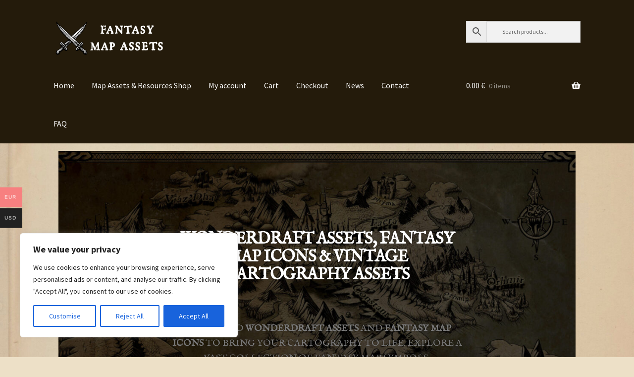

--- FILE ---
content_type: text/html; charset=UTF-8
request_url: https://fantasymapassets.com/
body_size: 32276
content:
<!doctype html>
<html lang="en-US">
<head>
<meta charset="UTF-8">
<meta name="viewport" content="width=device-width, initial-scale=1">
<link rel="profile" href="http://gmpg.org/xfn/11">
<link rel="pingback" href="https://fantasymapassets.com/xmlrpc.php">

<title>Wonderdraft Assets &amp; Fantasy Map Icons – Vintage Cartography Assets</title>
<meta name='robots' content='max-image-preview:large' />
	<style>img:is([sizes="auto" i], [sizes^="auto," i]) { contain-intrinsic-size: 3000px 1500px }</style>
	<link rel='dns-prefetch' href='//www.google.com' />
<link rel='dns-prefetch' href='//assets.pinterest.com' />
<link rel='dns-prefetch' href='//fonts.googleapis.com' />
<link rel="alternate" type="application/rss+xml" title="Fantasy Map Assets &raquo; Feed" href="https://fantasymapassets.com/feed/" />
<link rel="alternate" type="application/rss+xml" title="Fantasy Map Assets &raquo; Comments Feed" href="https://fantasymapassets.com/comments/feed/" />
<script>
window._wpemojiSettings = {"baseUrl":"https:\/\/s.w.org\/images\/core\/emoji\/16.0.1\/72x72\/","ext":".png","svgUrl":"https:\/\/s.w.org\/images\/core\/emoji\/16.0.1\/svg\/","svgExt":".svg","source":{"concatemoji":"https:\/\/fantasymapassets.com\/wp-includes\/js\/wp-emoji-release.min.js?ver=6.8.3"}};
/*! This file is auto-generated */
!function(s,n){var o,i,e;function c(e){try{var t={supportTests:e,timestamp:(new Date).valueOf()};sessionStorage.setItem(o,JSON.stringify(t))}catch(e){}}function p(e,t,n){e.clearRect(0,0,e.canvas.width,e.canvas.height),e.fillText(t,0,0);var t=new Uint32Array(e.getImageData(0,0,e.canvas.width,e.canvas.height).data),a=(e.clearRect(0,0,e.canvas.width,e.canvas.height),e.fillText(n,0,0),new Uint32Array(e.getImageData(0,0,e.canvas.width,e.canvas.height).data));return t.every(function(e,t){return e===a[t]})}function u(e,t){e.clearRect(0,0,e.canvas.width,e.canvas.height),e.fillText(t,0,0);for(var n=e.getImageData(16,16,1,1),a=0;a<n.data.length;a++)if(0!==n.data[a])return!1;return!0}function f(e,t,n,a){switch(t){case"flag":return n(e,"\ud83c\udff3\ufe0f\u200d\u26a7\ufe0f","\ud83c\udff3\ufe0f\u200b\u26a7\ufe0f")?!1:!n(e,"\ud83c\udde8\ud83c\uddf6","\ud83c\udde8\u200b\ud83c\uddf6")&&!n(e,"\ud83c\udff4\udb40\udc67\udb40\udc62\udb40\udc65\udb40\udc6e\udb40\udc67\udb40\udc7f","\ud83c\udff4\u200b\udb40\udc67\u200b\udb40\udc62\u200b\udb40\udc65\u200b\udb40\udc6e\u200b\udb40\udc67\u200b\udb40\udc7f");case"emoji":return!a(e,"\ud83e\udedf")}return!1}function g(e,t,n,a){var r="undefined"!=typeof WorkerGlobalScope&&self instanceof WorkerGlobalScope?new OffscreenCanvas(300,150):s.createElement("canvas"),o=r.getContext("2d",{willReadFrequently:!0}),i=(o.textBaseline="top",o.font="600 32px Arial",{});return e.forEach(function(e){i[e]=t(o,e,n,a)}),i}function t(e){var t=s.createElement("script");t.src=e,t.defer=!0,s.head.appendChild(t)}"undefined"!=typeof Promise&&(o="wpEmojiSettingsSupports",i=["flag","emoji"],n.supports={everything:!0,everythingExceptFlag:!0},e=new Promise(function(e){s.addEventListener("DOMContentLoaded",e,{once:!0})}),new Promise(function(t){var n=function(){try{var e=JSON.parse(sessionStorage.getItem(o));if("object"==typeof e&&"number"==typeof e.timestamp&&(new Date).valueOf()<e.timestamp+604800&&"object"==typeof e.supportTests)return e.supportTests}catch(e){}return null}();if(!n){if("undefined"!=typeof Worker&&"undefined"!=typeof OffscreenCanvas&&"undefined"!=typeof URL&&URL.createObjectURL&&"undefined"!=typeof Blob)try{var e="postMessage("+g.toString()+"("+[JSON.stringify(i),f.toString(),p.toString(),u.toString()].join(",")+"));",a=new Blob([e],{type:"text/javascript"}),r=new Worker(URL.createObjectURL(a),{name:"wpTestEmojiSupports"});return void(r.onmessage=function(e){c(n=e.data),r.terminate(),t(n)})}catch(e){}c(n=g(i,f,p,u))}t(n)}).then(function(e){for(var t in e)n.supports[t]=e[t],n.supports.everything=n.supports.everything&&n.supports[t],"flag"!==t&&(n.supports.everythingExceptFlag=n.supports.everythingExceptFlag&&n.supports[t]);n.supports.everythingExceptFlag=n.supports.everythingExceptFlag&&!n.supports.flag,n.DOMReady=!1,n.readyCallback=function(){n.DOMReady=!0}}).then(function(){return e}).then(function(){var e;n.supports.everything||(n.readyCallback(),(e=n.source||{}).concatemoji?t(e.concatemoji):e.wpemoji&&e.twemoji&&(t(e.twemoji),t(e.wpemoji)))}))}((window,document),window._wpemojiSettings);
</script>
<style id='wp-emoji-styles-inline-css'>

	img.wp-smiley, img.emoji {
		display: inline !important;
		border: none !important;
		box-shadow: none !important;
		height: 1em !important;
		width: 1em !important;
		margin: 0 0.07em !important;
		vertical-align: -0.1em !important;
		background: none !important;
		padding: 0 !important;
	}
</style>
<link rel='stylesheet' id='wp-block-library-css' href='https://fantasymapassets.com/wp-includes/css/dist/block-library/style.min.css?ver=6.8.3' media='all' />
<style id='wp-block-library-theme-inline-css'>
.wp-block-audio :where(figcaption){color:#555;font-size:13px;text-align:center}.is-dark-theme .wp-block-audio :where(figcaption){color:#ffffffa6}.wp-block-audio{margin:0 0 1em}.wp-block-code{border:1px solid #ccc;border-radius:4px;font-family:Menlo,Consolas,monaco,monospace;padding:.8em 1em}.wp-block-embed :where(figcaption){color:#555;font-size:13px;text-align:center}.is-dark-theme .wp-block-embed :where(figcaption){color:#ffffffa6}.wp-block-embed{margin:0 0 1em}.blocks-gallery-caption{color:#555;font-size:13px;text-align:center}.is-dark-theme .blocks-gallery-caption{color:#ffffffa6}:root :where(.wp-block-image figcaption){color:#555;font-size:13px;text-align:center}.is-dark-theme :root :where(.wp-block-image figcaption){color:#ffffffa6}.wp-block-image{margin:0 0 1em}.wp-block-pullquote{border-bottom:4px solid;border-top:4px solid;color:currentColor;margin-bottom:1.75em}.wp-block-pullquote cite,.wp-block-pullquote footer,.wp-block-pullquote__citation{color:currentColor;font-size:.8125em;font-style:normal;text-transform:uppercase}.wp-block-quote{border-left:.25em solid;margin:0 0 1.75em;padding-left:1em}.wp-block-quote cite,.wp-block-quote footer{color:currentColor;font-size:.8125em;font-style:normal;position:relative}.wp-block-quote:where(.has-text-align-right){border-left:none;border-right:.25em solid;padding-left:0;padding-right:1em}.wp-block-quote:where(.has-text-align-center){border:none;padding-left:0}.wp-block-quote.is-large,.wp-block-quote.is-style-large,.wp-block-quote:where(.is-style-plain){border:none}.wp-block-search .wp-block-search__label{font-weight:700}.wp-block-search__button{border:1px solid #ccc;padding:.375em .625em}:where(.wp-block-group.has-background){padding:1.25em 2.375em}.wp-block-separator.has-css-opacity{opacity:.4}.wp-block-separator{border:none;border-bottom:2px solid;margin-left:auto;margin-right:auto}.wp-block-separator.has-alpha-channel-opacity{opacity:1}.wp-block-separator:not(.is-style-wide):not(.is-style-dots){width:100px}.wp-block-separator.has-background:not(.is-style-dots){border-bottom:none;height:1px}.wp-block-separator.has-background:not(.is-style-wide):not(.is-style-dots){height:2px}.wp-block-table{margin:0 0 1em}.wp-block-table td,.wp-block-table th{word-break:normal}.wp-block-table :where(figcaption){color:#555;font-size:13px;text-align:center}.is-dark-theme .wp-block-table :where(figcaption){color:#ffffffa6}.wp-block-video :where(figcaption){color:#555;font-size:13px;text-align:center}.is-dark-theme .wp-block-video :where(figcaption){color:#ffffffa6}.wp-block-video{margin:0 0 1em}:root :where(.wp-block-template-part.has-background){margin-bottom:0;margin-top:0;padding:1.25em 2.375em}
</style>
<style id='classic-theme-styles-inline-css'>
/*! This file is auto-generated */
.wp-block-button__link{color:#fff;background-color:#32373c;border-radius:9999px;box-shadow:none;text-decoration:none;padding:calc(.667em + 2px) calc(1.333em + 2px);font-size:1.125em}.wp-block-file__button{background:#32373c;color:#fff;text-decoration:none}
</style>
<link rel='stylesheet' id='wpzoom-social-icons-block-style-css' href='https://fantasymapassets.com/wp-content/plugins/social-icons-widget-by-wpzoom/block/dist/style-wpzoom-social-icons.css?ver=4.5.1' media='all' />
<link rel='stylesheet' id='storefront-gutenberg-blocks-css' href='https://fantasymapassets.com/wp-content/themes/storefront/assets/css/base/gutenberg-blocks.css?ver=4.6.1' media='all' />
<style id='storefront-gutenberg-blocks-inline-css'>

				.wp-block-button__link:not(.has-text-color) {
					color: #333333;
				}

				.wp-block-button__link:not(.has-text-color):hover,
				.wp-block-button__link:not(.has-text-color):focus,
				.wp-block-button__link:not(.has-text-color):active {
					color: #333333;
				}

				.wp-block-button__link:not(.has-background) {
					background-color: #eeeeee;
				}

				.wp-block-button__link:not(.has-background):hover,
				.wp-block-button__link:not(.has-background):focus,
				.wp-block-button__link:not(.has-background):active {
					border-color: #d5d5d5;
					background-color: #d5d5d5;
				}

				.wc-block-grid__products .wc-block-grid__product .wp-block-button__link {
					background-color: #eeeeee;
					border-color: #eeeeee;
					color: #333333;
				}

				.wp-block-quote footer,
				.wp-block-quote cite,
				.wp-block-quote__citation {
					color: #0a0a0a;
				}

				.wp-block-pullquote cite,
				.wp-block-pullquote footer,
				.wp-block-pullquote__citation {
					color: #0a0a0a;
				}

				.wp-block-image figcaption {
					color: #0a0a0a;
				}

				.wp-block-separator.is-style-dots::before {
					color: #333333;
				}

				.wp-block-file a.wp-block-file__button {
					color: #333333;
					background-color: #eeeeee;
					border-color: #eeeeee;
				}

				.wp-block-file a.wp-block-file__button:hover,
				.wp-block-file a.wp-block-file__button:focus,
				.wp-block-file a.wp-block-file__button:active {
					color: #333333;
					background-color: #d5d5d5;
				}

				.wp-block-code,
				.wp-block-preformatted pre {
					color: #0a0a0a;
				}

				.wp-block-table:not( .has-background ):not( .is-style-stripes ) tbody tr:nth-child(2n) td {
					background-color: #ebdec5;
				}

				.wp-block-cover .wp-block-cover__inner-container h1:not(.has-text-color),
				.wp-block-cover .wp-block-cover__inner-container h2:not(.has-text-color),
				.wp-block-cover .wp-block-cover__inner-container h3:not(.has-text-color),
				.wp-block-cover .wp-block-cover__inner-container h4:not(.has-text-color),
				.wp-block-cover .wp-block-cover__inner-container h5:not(.has-text-color),
				.wp-block-cover .wp-block-cover__inner-container h6:not(.has-text-color) {
					color: #000000;
				}

				.wc-block-components-price-slider__range-input-progress,
				.rtl .wc-block-components-price-slider__range-input-progress {
					--range-color: #64527c;
				}

				/* Target only IE11 */
				@media all and (-ms-high-contrast: none), (-ms-high-contrast: active) {
					.wc-block-components-price-slider__range-input-progress {
						background: #64527c;
					}
				}

				.wc-block-components-button:not(.is-link) {
					background-color: #333333;
					color: #ffffff;
				}

				.wc-block-components-button:not(.is-link):hover,
				.wc-block-components-button:not(.is-link):focus,
				.wc-block-components-button:not(.is-link):active {
					background-color: #1a1a1a;
					color: #ffffff;
				}

				.wc-block-components-button:not(.is-link):disabled {
					background-color: #333333;
					color: #ffffff;
				}

				.wc-block-cart__submit-container {
					background-color: #ede0c7;
				}

				.wc-block-cart__submit-container::before {
					color: rgba(202,189,164,0.5);
				}

				.wc-block-components-order-summary-item__quantity {
					background-color: #ede0c7;
					border-color: #0a0a0a;
					box-shadow: 0 0 0 2px #ede0c7;
					color: #0a0a0a;
				}
			
</style>
<link rel='stylesheet' id='cr-frontend-css-css' href='https://fantasymapassets.com/wp-content/plugins/customer-reviews-woocommerce/css/frontend.css?ver=5.83.4' media='all' />
<link rel='stylesheet' id='cr-badges-css-css' href='https://fantasymapassets.com/wp-content/plugins/customer-reviews-woocommerce/css/badges.css?ver=5.83.4' media='all' />
<style id='global-styles-inline-css'>
:root{--wp--preset--aspect-ratio--square: 1;--wp--preset--aspect-ratio--4-3: 4/3;--wp--preset--aspect-ratio--3-4: 3/4;--wp--preset--aspect-ratio--3-2: 3/2;--wp--preset--aspect-ratio--2-3: 2/3;--wp--preset--aspect-ratio--16-9: 16/9;--wp--preset--aspect-ratio--9-16: 9/16;--wp--preset--color--black: #000000;--wp--preset--color--cyan-bluish-gray: #abb8c3;--wp--preset--color--white: #ffffff;--wp--preset--color--pale-pink: #f78da7;--wp--preset--color--vivid-red: #cf2e2e;--wp--preset--color--luminous-vivid-orange: #ff6900;--wp--preset--color--luminous-vivid-amber: #fcb900;--wp--preset--color--light-green-cyan: #7bdcb5;--wp--preset--color--vivid-green-cyan: #00d084;--wp--preset--color--pale-cyan-blue: #8ed1fc;--wp--preset--color--vivid-cyan-blue: #0693e3;--wp--preset--color--vivid-purple: #9b51e0;--wp--preset--gradient--vivid-cyan-blue-to-vivid-purple: linear-gradient(135deg,rgba(6,147,227,1) 0%,rgb(155,81,224) 100%);--wp--preset--gradient--light-green-cyan-to-vivid-green-cyan: linear-gradient(135deg,rgb(122,220,180) 0%,rgb(0,208,130) 100%);--wp--preset--gradient--luminous-vivid-amber-to-luminous-vivid-orange: linear-gradient(135deg,rgba(252,185,0,1) 0%,rgba(255,105,0,1) 100%);--wp--preset--gradient--luminous-vivid-orange-to-vivid-red: linear-gradient(135deg,rgba(255,105,0,1) 0%,rgb(207,46,46) 100%);--wp--preset--gradient--very-light-gray-to-cyan-bluish-gray: linear-gradient(135deg,rgb(238,238,238) 0%,rgb(169,184,195) 100%);--wp--preset--gradient--cool-to-warm-spectrum: linear-gradient(135deg,rgb(74,234,220) 0%,rgb(151,120,209) 20%,rgb(207,42,186) 40%,rgb(238,44,130) 60%,rgb(251,105,98) 80%,rgb(254,248,76) 100%);--wp--preset--gradient--blush-light-purple: linear-gradient(135deg,rgb(255,206,236) 0%,rgb(152,150,240) 100%);--wp--preset--gradient--blush-bordeaux: linear-gradient(135deg,rgb(254,205,165) 0%,rgb(254,45,45) 50%,rgb(107,0,62) 100%);--wp--preset--gradient--luminous-dusk: linear-gradient(135deg,rgb(255,203,112) 0%,rgb(199,81,192) 50%,rgb(65,88,208) 100%);--wp--preset--gradient--pale-ocean: linear-gradient(135deg,rgb(255,245,203) 0%,rgb(182,227,212) 50%,rgb(51,167,181) 100%);--wp--preset--gradient--electric-grass: linear-gradient(135deg,rgb(202,248,128) 0%,rgb(113,206,126) 100%);--wp--preset--gradient--midnight: linear-gradient(135deg,rgb(2,3,129) 0%,rgb(40,116,252) 100%);--wp--preset--font-size--small: 14px;--wp--preset--font-size--medium: 23px;--wp--preset--font-size--large: 26px;--wp--preset--font-size--x-large: 42px;--wp--preset--font-size--normal: 16px;--wp--preset--font-size--huge: 37px;--wp--preset--spacing--20: 0.44rem;--wp--preset--spacing--30: 0.67rem;--wp--preset--spacing--40: 1rem;--wp--preset--spacing--50: 1.5rem;--wp--preset--spacing--60: 2.25rem;--wp--preset--spacing--70: 3.38rem;--wp--preset--spacing--80: 5.06rem;--wp--preset--shadow--natural: 6px 6px 9px rgba(0, 0, 0, 0.2);--wp--preset--shadow--deep: 12px 12px 50px rgba(0, 0, 0, 0.4);--wp--preset--shadow--sharp: 6px 6px 0px rgba(0, 0, 0, 0.2);--wp--preset--shadow--outlined: 6px 6px 0px -3px rgba(255, 255, 255, 1), 6px 6px rgba(0, 0, 0, 1);--wp--preset--shadow--crisp: 6px 6px 0px rgba(0, 0, 0, 1);}:root :where(.is-layout-flow) > :first-child{margin-block-start: 0;}:root :where(.is-layout-flow) > :last-child{margin-block-end: 0;}:root :where(.is-layout-flow) > *{margin-block-start: 24px;margin-block-end: 0;}:root :where(.is-layout-constrained) > :first-child{margin-block-start: 0;}:root :where(.is-layout-constrained) > :last-child{margin-block-end: 0;}:root :where(.is-layout-constrained) > *{margin-block-start: 24px;margin-block-end: 0;}:root :where(.is-layout-flex){gap: 24px;}:root :where(.is-layout-grid){gap: 24px;}body .is-layout-flex{display: flex;}.is-layout-flex{flex-wrap: wrap;align-items: center;}.is-layout-flex > :is(*, div){margin: 0;}body .is-layout-grid{display: grid;}.is-layout-grid > :is(*, div){margin: 0;}.has-black-color{color: var(--wp--preset--color--black) !important;}.has-cyan-bluish-gray-color{color: var(--wp--preset--color--cyan-bluish-gray) !important;}.has-white-color{color: var(--wp--preset--color--white) !important;}.has-pale-pink-color{color: var(--wp--preset--color--pale-pink) !important;}.has-vivid-red-color{color: var(--wp--preset--color--vivid-red) !important;}.has-luminous-vivid-orange-color{color: var(--wp--preset--color--luminous-vivid-orange) !important;}.has-luminous-vivid-amber-color{color: var(--wp--preset--color--luminous-vivid-amber) !important;}.has-light-green-cyan-color{color: var(--wp--preset--color--light-green-cyan) !important;}.has-vivid-green-cyan-color{color: var(--wp--preset--color--vivid-green-cyan) !important;}.has-pale-cyan-blue-color{color: var(--wp--preset--color--pale-cyan-blue) !important;}.has-vivid-cyan-blue-color{color: var(--wp--preset--color--vivid-cyan-blue) !important;}.has-vivid-purple-color{color: var(--wp--preset--color--vivid-purple) !important;}.has-black-background-color{background-color: var(--wp--preset--color--black) !important;}.has-cyan-bluish-gray-background-color{background-color: var(--wp--preset--color--cyan-bluish-gray) !important;}.has-white-background-color{background-color: var(--wp--preset--color--white) !important;}.has-pale-pink-background-color{background-color: var(--wp--preset--color--pale-pink) !important;}.has-vivid-red-background-color{background-color: var(--wp--preset--color--vivid-red) !important;}.has-luminous-vivid-orange-background-color{background-color: var(--wp--preset--color--luminous-vivid-orange) !important;}.has-luminous-vivid-amber-background-color{background-color: var(--wp--preset--color--luminous-vivid-amber) !important;}.has-light-green-cyan-background-color{background-color: var(--wp--preset--color--light-green-cyan) !important;}.has-vivid-green-cyan-background-color{background-color: var(--wp--preset--color--vivid-green-cyan) !important;}.has-pale-cyan-blue-background-color{background-color: var(--wp--preset--color--pale-cyan-blue) !important;}.has-vivid-cyan-blue-background-color{background-color: var(--wp--preset--color--vivid-cyan-blue) !important;}.has-vivid-purple-background-color{background-color: var(--wp--preset--color--vivid-purple) !important;}.has-black-border-color{border-color: var(--wp--preset--color--black) !important;}.has-cyan-bluish-gray-border-color{border-color: var(--wp--preset--color--cyan-bluish-gray) !important;}.has-white-border-color{border-color: var(--wp--preset--color--white) !important;}.has-pale-pink-border-color{border-color: var(--wp--preset--color--pale-pink) !important;}.has-vivid-red-border-color{border-color: var(--wp--preset--color--vivid-red) !important;}.has-luminous-vivid-orange-border-color{border-color: var(--wp--preset--color--luminous-vivid-orange) !important;}.has-luminous-vivid-amber-border-color{border-color: var(--wp--preset--color--luminous-vivid-amber) !important;}.has-light-green-cyan-border-color{border-color: var(--wp--preset--color--light-green-cyan) !important;}.has-vivid-green-cyan-border-color{border-color: var(--wp--preset--color--vivid-green-cyan) !important;}.has-pale-cyan-blue-border-color{border-color: var(--wp--preset--color--pale-cyan-blue) !important;}.has-vivid-cyan-blue-border-color{border-color: var(--wp--preset--color--vivid-cyan-blue) !important;}.has-vivid-purple-border-color{border-color: var(--wp--preset--color--vivid-purple) !important;}.has-vivid-cyan-blue-to-vivid-purple-gradient-background{background: var(--wp--preset--gradient--vivid-cyan-blue-to-vivid-purple) !important;}.has-light-green-cyan-to-vivid-green-cyan-gradient-background{background: var(--wp--preset--gradient--light-green-cyan-to-vivid-green-cyan) !important;}.has-luminous-vivid-amber-to-luminous-vivid-orange-gradient-background{background: var(--wp--preset--gradient--luminous-vivid-amber-to-luminous-vivid-orange) !important;}.has-luminous-vivid-orange-to-vivid-red-gradient-background{background: var(--wp--preset--gradient--luminous-vivid-orange-to-vivid-red) !important;}.has-very-light-gray-to-cyan-bluish-gray-gradient-background{background: var(--wp--preset--gradient--very-light-gray-to-cyan-bluish-gray) !important;}.has-cool-to-warm-spectrum-gradient-background{background: var(--wp--preset--gradient--cool-to-warm-spectrum) !important;}.has-blush-light-purple-gradient-background{background: var(--wp--preset--gradient--blush-light-purple) !important;}.has-blush-bordeaux-gradient-background{background: var(--wp--preset--gradient--blush-bordeaux) !important;}.has-luminous-dusk-gradient-background{background: var(--wp--preset--gradient--luminous-dusk) !important;}.has-pale-ocean-gradient-background{background: var(--wp--preset--gradient--pale-ocean) !important;}.has-electric-grass-gradient-background{background: var(--wp--preset--gradient--electric-grass) !important;}.has-midnight-gradient-background{background: var(--wp--preset--gradient--midnight) !important;}.has-small-font-size{font-size: var(--wp--preset--font-size--small) !important;}.has-medium-font-size{font-size: var(--wp--preset--font-size--medium) !important;}.has-large-font-size{font-size: var(--wp--preset--font-size--large) !important;}.has-x-large-font-size{font-size: var(--wp--preset--font-size--x-large) !important;}
:root :where(.wp-block-pullquote){font-size: 1.5em;line-height: 1.6;}
</style>
<link rel='stylesheet' id='vosfactures-css' href='https://fantasymapassets.com/wp-content/plugins/vosfactures/public/css/firmlet-public.css?ver=1.3.14' media='all' />
<link rel='stylesheet' id='sp-wps-font-awesome-css' href='https://fantasymapassets.com/wp-content/plugins/woo-product-slider/src/Frontend/assets/css/font-awesome.min.css?ver=2.8.8' media='all' />
<link rel='stylesheet' id='sp-wps-swiper-css' href='https://fantasymapassets.com/wp-content/plugins/woo-product-slider/src/Frontend/assets/css/swiper.min.css?ver=2.8.8' media='all' />
<link rel='stylesheet' id='sp_wps-fontello-icon-css' href='https://fantasymapassets.com/wp-content/plugins/woo-product-slider/src/Admin/assets/css/fontello.min.css?ver=2.8.8' media='all' />
<link rel='stylesheet' id='sp-wps-style-css' href='https://fantasymapassets.com/wp-content/plugins/woo-product-slider/src/Frontend/assets/css/style.min.css?ver=2.8.8' media='all' />
<style id='sp-wps-style-inline-css'>
#wps-slider-section #sp-woo-product-slider-76.wps-product-section .wpsp-pagination-dot .swiper-pagination-bullet{ background-color:#cccccc; } #wps-slider-section #sp-woo-product-slider-76.wps-product-section .wpsp-pagination-dot .swiper-pagination-bullet.swiper-pagination-bullet-active{ background-color:#333333; }#wps-slider-section #sp-woo-product-slider-76.wps-product-section .wpsp-nav { color:#444444; background-color:rgba(0,0,0,0); border: 1px solid #0a0a0a; } #wps-slider-section #sp-woo-product-slider-76.wps-product-section .wpsp-nav:hover { color:#ffffff; background-color:#444444; border-color:#444444; } #wps-slider-section.wps-slider-section-76{ padding-top: 45px; }#wps-slider-section #sp-woo-product-slider-76.wps-product-section[data-layout=grid] { margin-left: -20px;}#wps-slider-section #sp-woo-product-slider-76 .wpsf-grid-item { padding-left: 20px; margin-bottom: 20px;}#wps-slider-section #sp-woo-product-slider-76 .wpsf-product-title a{ color: #444444; font-size: 15px; } #wps-slider-section #sp-woo-product-slider-76 .wpsf-product-title a:hover{ color: #955b89; }#wps-slider-section #sp-woo-product-slider-76 .wpsf-product-price { color: #222222; font-size: 14px; } #wps-slider-section #sp-woo-product-slider-76 .wpsf-product-price del span { color: #888888; }#wps-slider-section #sp-woo-product-slider-76.wps-product-section .star-rating span:before { color: #F4C100; } #wps-slider-section #sp-woo-product-slider-76.wps-product-section .star-rating:before{ color: #C8C8C8; }#wps-slider-section #sp-woo-product-slider-76 .wpsf-cart-button a:not(.sp-wqvpro-view-button):not(.sp-wqv-view-button){ color: #444444; background-color: transparent; border: 1px solid #222222; } #wps-slider-section #sp-woo-product-slider-76 .wpsf-cart-button a:not(.sp-wqvpro-view-button):not(.sp-wqv-view-button):hover, #wps-slider-section #sp-woo-product-slider-76 .wpsf-cart-button a.added_to_cart{ color: #ffffff; background-color: #222222; border-color: #222222; }#sp-woo-product-slider-76.sp-wps-custom-template .wps-product-image .wpsf-product-img,#sp-woo-product-slider-76.sp-wps-theme_one .wps-product-image { border: 7px solid #b4a383;}#wps-slider-section #sp-woo-product-slider-76.sp-wps-theme_one .wpsf-product:hover .wps-product-image, #sp-woo-product-slider-76.sp-wps-custom-template .sp-wps-product-image-area:hover .wps-product-image .wpsf-product-img { border-color: #241b0b;}
</style>
<link rel='stylesheet' id='sp_wqv-button-icons-css' href='https://fantasymapassets.com/wp-content/plugins/woo-quickview/admin/views/sp-framework/assets/css/icons.min.css?ver=2.2.17' media='all' />
<link rel='stylesheet' id='wqv-magnific-popup-css' href='https://fantasymapassets.com/wp-content/plugins/woo-quickview/public/assets/css/magnific-popup.css?ver=2.2.17' media='all' />
<link rel='stylesheet' id='wqv-perfect-scrollbar-css' href='https://fantasymapassets.com/wp-content/plugins/woo-quickview/public/assets/css/perfect-scrollbar.css?ver=2.2.17' media='all' />
<link rel='stylesheet' id='wqv-fontello-css' href='https://fantasymapassets.com/wp-content/plugins/woo-quickview/public/assets/css/fontello.min.css?ver=2.2.17' media='all' />
<link rel='stylesheet' id='wqv-style-css' href='https://fantasymapassets.com/wp-content/plugins/woo-quickview/public/assets/css/style.css?ver=2.2.17' media='all' />
<link rel='stylesheet' id='wqv-custom-css' href='https://fantasymapassets.com/wp-content/plugins/woo-quickview/public/assets/css/custom.css?ver=2.2.17' media='all' />
<style id='wqv-custom-inline-css'>

.mfp-bg.mfp-wqv,
.mfp-wrap.mfp-wqv {
	z-index: ;
}

.wqvp-fancybox-wrapper, .mfp-wqv~.fancybox-container {
	z-index: 9;
}
#wqv-quick-view-content .wqv-product-info .woocommerce-product-rating .star-rating::before{
	color: #dadada;
	opacity: 1;
}
#wqv-quick-view-content .wqv-product-info .woocommerce-product-rating .star-rating span:before{
	color: #ff9800;
}
#wqv-quick-view-content .wqv-product-info a.added_to_cart,
#wqv-quick-view-content .wqv-product-info .single_add_to_cart_button.button:not(.components-button):not(.customize-partial-edit-shortcut-button){
	color: #ffffff;
	background: #333333;
	padding: 0px 16px;
	line-height: 35px;
}
#wqv-quick-view-content .wqv-product-info a.added_to_cart:hover,
#wqv-quick-view-content .wqv-product-info .single_add_to_cart_button.button:not(.components-button):not(.customize-partial-edit-shortcut-button):hover {
	color: #ffffff;
	background: #1a1a1a;
}
#wqv-quick-view-content .wqv-product-info .single_add_to_cart_button.button:not(.components-button):not(.customize-partial-edit-shortcut-button){
	margin-right: 5px;
}
a#sp-wqv-view-button.button.sp-wqv-view-button,
#wps-slider-section .button.sp-wqv-view-button,
#wpsp-slider-section .button.sp-wqv-view-button {
	background: #241b0b;
	color: #ffffff;
}
a#sp-wqv-view-button.button.sp-wqv-view-button:hover,
#wps-slider-section .button.sp-wqv-view-button:hover,
#wpsp-slider-section .button.sp-wqv-view-button:hover {
	background: #4c3c07;
	color: #ffffff;
}
#wqv-quick-view-content.sp-wqv-content {
	background: #ffffff;
}

@media (min-width: 1023px) {
	#wqv-quick-view-content.sp-wqv-content {
		max-width: 876px;
		max-height: 438px;
	}
	#wqv-quick-view-content .wqv-product-images img,
	#wqv-quick-view-content .wqv-product-images img{
		max-height: 438px;
	}
	.wqv-product-info .wqv-product-content{
		height:100%;
		padding: 20px;
		overflow: auto;
		max-height: 438px;
		max-width: 876px;
		position: relative;
	}
}
.mfp-bg.mfp-wqv{
	background: rgba( 0, 0, 0, 0.8);
	opacity: 1;
}
.mfp-wqv #wqv-quick-view-content .mfp-close{
	width: 35px;
    height: 35px;
    opacity: 1;
    cursor: pointer;
    top: 0px;
    right: 0;
    position: absolute;
    background: transparent;
    font-size: 0;
}

.mfp-wqv #wqv-quick-view-content .mfp-close:before{
	color: #9a9a9a;
	font-size: 18px;
    transition: .2s;
    margin-top: 8px;
}
.wqv-product-info{
	padding: 20px;

}
.mfp-preloader{
	color: #ffffff;
}
.mfp-wqv #wqv-quick-view-content .mfp-close:hover {
    background: #F95600;
    font-size: 0;
    border-radius: 0px;
}
.mfp-wqv #wqv-quick-view-content .mfp-close:hover:before{
	color: #ffffff;
}
#sp-wqv-view-button.sp-wqv-view-button.button i:before{
	font-size: px;
}
a#sp-wqv-view-button.button.sp-wqv-view-button,
	#wps-slider-section .button.sp-wqv-view-button,
	#wpsp-slider-section .button.sp-wqv-view-button {
		padding: 9px 16px;
	}@media all and (max-width: 480px){
		#sp-wqv-view-button.sp-wqv-view-button.button{
		 display: none !important;
	   }
	  }@media all and (min-width: 481px) and (max-width: 768px) {
		#sp-wqv-view-button.sp-wqv-view-button.button{
		  display: none !important;
		}
	  }
</style>
<style id='woocommerce-inline-inline-css'>
.woocommerce form .form-row .required { visibility: visible; }
</style>
<link rel='stylesheet' id='wcz-frontend-css' href='https://fantasymapassets.com/wp-content/plugins/woocustomizer/assets/css/frontend.css?ver=2.6.3' media='all' />
<link rel='stylesheet' id='googlefonts-css' href='https://fonts.googleapis.com/css?family=IM+Fell+English:400|Jacques+Francois:400|Off:400&subset=latin' media='all' />
<link rel='stylesheet' id='aws-style-css' href='https://fantasymapassets.com/wp-content/plugins/advanced-woo-search/assets/css/common.min.css?ver=3.45' media='all' />
<link rel='stylesheet' id='pinterest-for-woocommerce-pins-css' href='//fantasymapassets.com/wp-content/plugins/pinterest-for-woocommerce/assets/css/frontend/pinterest-for-woocommerce-pins.min.css?ver=1.4.21' media='all' />
<link rel='stylesheet' id='woo-multi-currency-css' href='https://fantasymapassets.com/wp-content/plugins/woo-multi-currency/css/woo-multi-currency.min.css?ver=2.2.9' media='all' />
<style id='woo-multi-currency-inline-css'>
.woo-multi-currency .wmc-list-currencies .wmc-currency.wmc-active,.woo-multi-currency .wmc-list-currencies .wmc-currency:hover {background: #f78080 !important;}
		.woo-multi-currency .wmc-list-currencies .wmc-currency,.woo-multi-currency .wmc-title, .woo-multi-currency.wmc-price-switcher a {background: #212121 !important;}
		.woo-multi-currency .wmc-title, .woo-multi-currency .wmc-list-currencies .wmc-currency span,.woo-multi-currency .wmc-list-currencies .wmc-currency a,.woo-multi-currency.wmc-price-switcher a {color: #ffffff !important;}.woo-multi-currency.wmc-shortcode .wmc-currency{background-color:#ffffff;color:#212121}.woo-multi-currency.wmc-shortcode .wmc-currency.wmc-active,.woo-multi-currency.wmc-shortcode .wmc-current-currency{background-color:#ffffff;color:#212121}.woo-multi-currency.wmc-shortcode.vertical-currency-symbols-circle:not(.wmc-currency-trigger-click) .wmc-currency-wrapper:hover .wmc-sub-currency,.woo-multi-currency.wmc-shortcode.vertical-currency-symbols-circle.wmc-currency-trigger-click .wmc-sub-currency{animation: height_slide 100ms;}@keyframes height_slide {0% {height: 0;} 100% {height: 100%;} }
</style>
<link rel='stylesheet' id='wmc-flags-css' href='https://fantasymapassets.com/wp-content/plugins/woo-multi-currency/css/flags-64.min.css?ver=2.2.9' media='all' />
<link rel='stylesheet' id='brands-styles-css' href='https://fantasymapassets.com/wp-content/plugins/woocommerce/assets/css/brands.css?ver=10.2.3' media='all' />
<link rel='stylesheet' id='storefront-style-css' href='https://fantasymapassets.com/wp-content/themes/storefront/style.css?ver=4.6.1' media='all' />
<style id='storefront-style-inline-css'>

			.main-navigation ul li a,
			.site-title a,
			ul.menu li a,
			.site-branding h1 a,
			button.menu-toggle,
			button.menu-toggle:hover,
			.handheld-navigation .dropdown-toggle {
				color: #ffffff;
			}

			button.menu-toggle,
			button.menu-toggle:hover {
				border-color: #ffffff;
			}

			.main-navigation ul li a:hover,
			.main-navigation ul li:hover > a,
			.site-title a:hover,
			.site-header ul.menu li.current-menu-item > a {
				color: #ffffff;
			}

			table:not( .has-background ) th {
				background-color: #e6d9c0;
			}

			table:not( .has-background ) tbody td {
				background-color: #ebdec5;
			}

			table:not( .has-background ) tbody tr:nth-child(2n) td,
			fieldset,
			fieldset legend {
				background-color: #e9dcc3;
			}

			.site-header,
			.secondary-navigation ul ul,
			.main-navigation ul.menu > li.menu-item-has-children:after,
			.secondary-navigation ul.menu ul,
			.storefront-handheld-footer-bar,
			.storefront-handheld-footer-bar ul li > a,
			.storefront-handheld-footer-bar ul li.search .site-search,
			button.menu-toggle,
			button.menu-toggle:hover {
				background-color: #241b0b;
			}

			p.site-description,
			.site-header,
			.storefront-handheld-footer-bar {
				color: #ffffff;
			}

			button.menu-toggle:after,
			button.menu-toggle:before,
			button.menu-toggle span:before {
				background-color: #ffffff;
			}

			h1, h2, h3, h4, h5, h6, .wc-block-grid__product-title {
				color: #333333;
			}

			.widget h1 {
				border-bottom-color: #333333;
			}

			body,
			.secondary-navigation a {
				color: #0a0a0a;
			}

			.widget-area .widget a,
			.hentry .entry-header .posted-on a,
			.hentry .entry-header .post-author a,
			.hentry .entry-header .post-comments a,
			.hentry .entry-header .byline a {
				color: #0f0f0f;
			}

			a {
				color: #64527c;
			}

			a:focus,
			button:focus,
			.button.alt:focus,
			input:focus,
			textarea:focus,
			input[type="button"]:focus,
			input[type="reset"]:focus,
			input[type="submit"]:focus,
			input[type="email"]:focus,
			input[type="tel"]:focus,
			input[type="url"]:focus,
			input[type="password"]:focus,
			input[type="search"]:focus {
				outline-color: #64527c;
			}

			button, input[type="button"], input[type="reset"], input[type="submit"], .button, .widget a.button {
				background-color: #eeeeee;
				border-color: #eeeeee;
				color: #333333;
			}

			button:hover, input[type="button"]:hover, input[type="reset"]:hover, input[type="submit"]:hover, .button:hover, .widget a.button:hover {
				background-color: #d5d5d5;
				border-color: #d5d5d5;
				color: #333333;
			}

			button.alt, input[type="button"].alt, input[type="reset"].alt, input[type="submit"].alt, .button.alt, .widget-area .widget a.button.alt {
				background-color: #333333;
				border-color: #333333;
				color: #ffffff;
			}

			button.alt:hover, input[type="button"].alt:hover, input[type="reset"].alt:hover, input[type="submit"].alt:hover, .button.alt:hover, .widget-area .widget a.button.alt:hover {
				background-color: #1a1a1a;
				border-color: #1a1a1a;
				color: #ffffff;
			}

			.pagination .page-numbers li .page-numbers.current {
				background-color: #d4c7ae;
				color: #000000;
			}

			#comments .comment-list .comment-content .comment-text {
				background-color: #e6d9c0;
			}

			.site-footer {
				background-color: #241b0b;
				color: #ffffff;
			}

			.site-footer a:not(.button):not(.components-button) {
				color: #ffffff;
			}

			.site-footer .storefront-handheld-footer-bar a:not(.button):not(.components-button) {
				color: #ffffff;
			}

			.site-footer h1, .site-footer h2, .site-footer h3, .site-footer h4, .site-footer h5, .site-footer h6, .site-footer .widget .widget-title, .site-footer .widget .widgettitle {
				color: #ffffff;
			}

			.page-template-template-homepage.has-post-thumbnail .type-page.has-post-thumbnail .entry-title {
				color: #000000;
			}

			.page-template-template-homepage.has-post-thumbnail .type-page.has-post-thumbnail .entry-content {
				color: #000000;
			}

			@media screen and ( min-width: 768px ) {
				.secondary-navigation ul.menu a:hover {
					color: #ffffff;
				}

				.secondary-navigation ul.menu a {
					color: #ffffff;
				}

				.main-navigation ul.menu ul.sub-menu,
				.main-navigation ul.nav-menu ul.children {
					background-color: #150c00;
				}

				.site-header {
					border-bottom-color: #150c00;
				}
			}
</style>
<link rel='stylesheet' id='storefront-icons-css' href='https://fantasymapassets.com/wp-content/themes/storefront/assets/css/base/icons.css?ver=4.6.1' media='all' />
<link rel='stylesheet' id='storefront-fonts-css' href='https://fonts.googleapis.com/css?family=Source+Sans+Pro%3A400%2C300%2C300italic%2C400italic%2C600%2C700%2C900&#038;subset=latin%2Clatin-ext&#038;ver=4.6.1' media='all' />
<link rel='stylesheet' id='wpzoom-social-icons-socicon-css' href='https://fantasymapassets.com/wp-content/plugins/social-icons-widget-by-wpzoom/assets/css/wpzoom-socicon.css?ver=1759522554' media='all' />
<link rel='stylesheet' id='wpzoom-social-icons-genericons-css' href='https://fantasymapassets.com/wp-content/plugins/social-icons-widget-by-wpzoom/assets/css/genericons.css?ver=1759522554' media='all' />
<link rel='stylesheet' id='wpzoom-social-icons-academicons-css' href='https://fantasymapassets.com/wp-content/plugins/social-icons-widget-by-wpzoom/assets/css/academicons.min.css?ver=1759522554' media='all' />
<link rel='stylesheet' id='wpzoom-social-icons-font-awesome-3-css' href='https://fantasymapassets.com/wp-content/plugins/social-icons-widget-by-wpzoom/assets/css/font-awesome-3.min.css?ver=1759522554' media='all' />
<link rel='stylesheet' id='dashicons-css' href='https://fantasymapassets.com/wp-includes/css/dashicons.min.css?ver=6.8.3' media='all' />
<link rel='stylesheet' id='wpzoom-social-icons-styles-css' href='https://fantasymapassets.com/wp-content/plugins/social-icons-widget-by-wpzoom/assets/css/wpzoom-social-icons-styles.css?ver=1759522554' media='all' />
<style id='wcz-customizer-custom-css-inline-css'>
div.wcz-new-product-badge span{background-color:#47340e;color:#FFFFFF !important;}
</style>
<link rel='stylesheet' id='storefront-woocommerce-style-css' href='https://fantasymapassets.com/wp-content/themes/storefront/assets/css/woocommerce/woocommerce.css?ver=4.6.1' media='all' />
<style id='storefront-woocommerce-style-inline-css'>
@font-face {
				font-family: star;
				src: url(https://fantasymapassets.com/wp-content/plugins/woocommerce/assets/fonts/star.eot);
				src:
					url(https://fantasymapassets.com/wp-content/plugins/woocommerce/assets/fonts/star.eot?#iefix) format("embedded-opentype"),
					url(https://fantasymapassets.com/wp-content/plugins/woocommerce/assets/fonts/star.woff) format("woff"),
					url(https://fantasymapassets.com/wp-content/plugins/woocommerce/assets/fonts/star.ttf) format("truetype"),
					url(https://fantasymapassets.com/wp-content/plugins/woocommerce/assets/fonts/star.svg#star) format("svg");
				font-weight: 400;
				font-style: normal;
			}
			@font-face {
				font-family: WooCommerce;
				src: url(https://fantasymapassets.com/wp-content/plugins/woocommerce/assets/fonts/WooCommerce.eot);
				src:
					url(https://fantasymapassets.com/wp-content/plugins/woocommerce/assets/fonts/WooCommerce.eot?#iefix) format("embedded-opentype"),
					url(https://fantasymapassets.com/wp-content/plugins/woocommerce/assets/fonts/WooCommerce.woff) format("woff"),
					url(https://fantasymapassets.com/wp-content/plugins/woocommerce/assets/fonts/WooCommerce.ttf) format("truetype"),
					url(https://fantasymapassets.com/wp-content/plugins/woocommerce/assets/fonts/WooCommerce.svg#WooCommerce) format("svg");
				font-weight: 400;
				font-style: normal;
			}

			a.cart-contents,
			.site-header-cart .widget_shopping_cart a {
				color: #ffffff;
			}

			a.cart-contents:hover,
			.site-header-cart .widget_shopping_cart a:hover,
			.site-header-cart:hover > li > a {
				color: #ffffff;
			}

			table.cart td.product-remove,
			table.cart td.actions {
				border-top-color: #ede0c7;
			}

			.storefront-handheld-footer-bar ul li.cart .count {
				background-color: #ffffff;
				color: #241b0b;
				border-color: #241b0b;
			}

			.woocommerce-tabs ul.tabs li.active a,
			ul.products li.product .price,
			.onsale,
			.wc-block-grid__product-onsale,
			.widget_search form:before,
			.widget_product_search form:before {
				color: #0a0a0a;
			}

			.woocommerce-breadcrumb a,
			a.woocommerce-review-link,
			.product_meta a {
				color: #0f0f0f;
			}

			.wc-block-grid__product-onsale,
			.onsale {
				border-color: #0a0a0a;
			}

			.star-rating span:before,
			.quantity .plus, .quantity .minus,
			p.stars a:hover:after,
			p.stars a:after,
			.star-rating span:before,
			#payment .payment_methods li input[type=radio]:first-child:checked+label:before {
				color: #64527c;
			}

			.widget_price_filter .ui-slider .ui-slider-range,
			.widget_price_filter .ui-slider .ui-slider-handle {
				background-color: #64527c;
			}

			.order_details {
				background-color: #e6d9c0;
			}

			.order_details > li {
				border-bottom: 1px dotted #d1c4ab;
			}

			.order_details:before,
			.order_details:after {
				background: -webkit-linear-gradient(transparent 0,transparent 0),-webkit-linear-gradient(135deg,#e6d9c0 33.33%,transparent 33.33%),-webkit-linear-gradient(45deg,#e6d9c0 33.33%,transparent 33.33%)
			}

			#order_review {
				background-color: #ede0c7;
			}

			#payment .payment_methods > li .payment_box,
			#payment .place-order {
				background-color: #e8dbc2;
			}

			#payment .payment_methods > li:not(.woocommerce-notice) {
				background-color: #e3d6bd;
			}

			#payment .payment_methods > li:not(.woocommerce-notice):hover {
				background-color: #ded1b8;
			}

			.woocommerce-pagination .page-numbers li .page-numbers.current {
				background-color: #d4c7ae;
				color: #000000;
			}

			.wc-block-grid__product-onsale,
			.onsale,
			.woocommerce-pagination .page-numbers li .page-numbers:not(.current) {
				color: #0a0a0a;
			}

			p.stars a:before,
			p.stars a:hover~a:before,
			p.stars.selected a.active~a:before {
				color: #0a0a0a;
			}

			p.stars.selected a.active:before,
			p.stars:hover a:before,
			p.stars.selected a:not(.active):before,
			p.stars.selected a.active:before {
				color: #64527c;
			}

			.single-product div.product .woocommerce-product-gallery .woocommerce-product-gallery__trigger {
				background-color: #eeeeee;
				color: #333333;
			}

			.single-product div.product .woocommerce-product-gallery .woocommerce-product-gallery__trigger:hover {
				background-color: #d5d5d5;
				border-color: #d5d5d5;
				color: #333333;
			}

			.button.added_to_cart:focus,
			.button.wc-forward:focus {
				outline-color: #64527c;
			}

			.added_to_cart,
			.site-header-cart .widget_shopping_cart a.button,
			.wc-block-grid__products .wc-block-grid__product .wp-block-button__link {
				background-color: #eeeeee;
				border-color: #eeeeee;
				color: #333333;
			}

			.added_to_cart:hover,
			.site-header-cart .widget_shopping_cart a.button:hover,
			.wc-block-grid__products .wc-block-grid__product .wp-block-button__link:hover {
				background-color: #d5d5d5;
				border-color: #d5d5d5;
				color: #333333;
			}

			.added_to_cart.alt, .added_to_cart, .widget a.button.checkout {
				background-color: #333333;
				border-color: #333333;
				color: #ffffff;
			}

			.added_to_cart.alt:hover, .added_to_cart:hover, .widget a.button.checkout:hover {
				background-color: #1a1a1a;
				border-color: #1a1a1a;
				color: #ffffff;
			}

			.button.loading {
				color: #eeeeee;
			}

			.button.loading:hover {
				background-color: #eeeeee;
			}

			.button.loading:after {
				color: #333333;
			}

			@media screen and ( min-width: 768px ) {
				.site-header-cart .widget_shopping_cart,
				.site-header .product_list_widget li .quantity {
					color: #ffffff;
				}

				.site-header-cart .widget_shopping_cart .buttons,
				.site-header-cart .widget_shopping_cart .total {
					background-color: #1a1101;
				}

				.site-header-cart .widget_shopping_cart {
					background-color: #150c00;
				}
			}
				.storefront-product-pagination a {
					color: #0a0a0a;
					background-color: #ede0c7;
				}
				.storefront-sticky-add-to-cart {
					color: #0a0a0a;
					background-color: #ede0c7;
				}

				.storefront-sticky-add-to-cart a:not(.button) {
					color: #ffffff;
				}
</style>
<link rel='stylesheet' id='elementor-frontend-css' href='https://fantasymapassets.com/wp-content/plugins/elementor/assets/css/frontend.min.css?ver=3.32.3' media='all' />
<link rel='stylesheet' id='elementor-post-4-css' href='https://fantasymapassets.com/wp-content/uploads/elementor/css/post-4.css?ver=1766436524' media='all' />
<link rel='stylesheet' id='swiper-css' href='https://fantasymapassets.com/wp-content/plugins/elementor/assets/lib/swiper/v8/css/swiper.min.css?ver=8.4.5' media='all' />
<link rel='stylesheet' id='e-swiper-css' href='https://fantasymapassets.com/wp-content/plugins/elementor/assets/css/conditionals/e-swiper.min.css?ver=3.32.3' media='all' />
<link rel='stylesheet' id='elementor-post-21-css' href='https://fantasymapassets.com/wp-content/uploads/elementor/css/post-21.css?ver=1766436525' media='all' />
<link rel='stylesheet' id='storefront-woocommerce-brands-style-css' href='https://fantasymapassets.com/wp-content/themes/storefront/assets/css/woocommerce/extensions/brands.css?ver=4.6.1' media='all' />
<link rel='preload' as='font'  id='wpzoom-social-icons-font-academicons-woff2-css' href='https://fantasymapassets.com/wp-content/plugins/social-icons-widget-by-wpzoom/assets/font/academicons.woff2?v=1.9.2' type='font/woff2' crossorigin />
<link rel='preload' as='font'  id='wpzoom-social-icons-font-fontawesome-3-woff2-css' href='https://fantasymapassets.com/wp-content/plugins/social-icons-widget-by-wpzoom/assets/font/fontawesome-webfont.woff2?v=4.7.0' type='font/woff2' crossorigin />
<link rel='preload' as='font'  id='wpzoom-social-icons-font-genericons-woff-css' href='https://fantasymapassets.com/wp-content/plugins/social-icons-widget-by-wpzoom/assets/font/Genericons.woff' type='font/woff' crossorigin />
<link rel='preload' as='font'  id='wpzoom-social-icons-font-socicon-woff2-css' href='https://fantasymapassets.com/wp-content/plugins/social-icons-widget-by-wpzoom/assets/font/socicon.woff2?v=4.5.1' type='font/woff2' crossorigin />
<link rel='stylesheet' id='elementor-gf-roboto-css' href='https://fonts.googleapis.com/css?family=Roboto:100,100italic,200,200italic,300,300italic,400,400italic,500,500italic,600,600italic,700,700italic,800,800italic,900,900italic&#038;display=swap' media='all' />
<link rel='stylesheet' id='elementor-gf-robotoslab-css' href='https://fonts.googleapis.com/css?family=Roboto+Slab:100,100italic,200,200italic,300,300italic,400,400italic,500,500italic,600,600italic,700,700italic,800,800italic,900,900italic&#038;display=swap' media='all' />
<link rel='stylesheet' id='elementor-gf-imfellenglishsc-css' href='https://fonts.googleapis.com/css?family=IM+Fell+English+SC:100,100italic,200,200italic,300,300italic,400,400italic,500,500italic,600,600italic,700,700italic,800,800italic,900,900italic&#038;display=swap' media='all' />
<script type="text/template" id="tmpl-variation-template">
	<div class="woocommerce-variation-description">{{{ data.variation.variation_description }}}</div>
	<div class="woocommerce-variation-price">{{{ data.variation.price_html }}}</div>
	<div class="woocommerce-variation-availability">{{{ data.variation.availability_html }}}</div>
</script>
<script type="text/template" id="tmpl-unavailable-variation-template">
	<p role="alert">Sorry, this product is unavailable. Please choose a different combination.</p>
</script>
<script id="cookie-law-info-js-extra">
var _ckyConfig = {"_ipData":[],"_assetsURL":"https:\/\/fantasymapassets.com\/wp-content\/plugins\/cookie-law-info\/lite\/frontend\/images\/","_publicURL":"https:\/\/fantasymapassets.com","_expiry":"365","_categories":[{"name":"Necessary","slug":"necessary","isNecessary":true,"ccpaDoNotSell":true,"cookies":[],"active":true,"defaultConsent":{"gdpr":true,"ccpa":true}},{"name":"Functional","slug":"functional","isNecessary":false,"ccpaDoNotSell":true,"cookies":[],"active":true,"defaultConsent":{"gdpr":false,"ccpa":false}},{"name":"Analytics","slug":"analytics","isNecessary":false,"ccpaDoNotSell":true,"cookies":[],"active":true,"defaultConsent":{"gdpr":false,"ccpa":false}},{"name":"Performance","slug":"performance","isNecessary":false,"ccpaDoNotSell":true,"cookies":[],"active":true,"defaultConsent":{"gdpr":false,"ccpa":false}},{"name":"Advertisement","slug":"advertisement","isNecessary":false,"ccpaDoNotSell":true,"cookies":[],"active":true,"defaultConsent":{"gdpr":false,"ccpa":false}}],"_activeLaw":"gdpr","_rootDomain":"","_block":"1","_showBanner":"1","_bannerConfig":{"settings":{"type":"box","preferenceCenterType":"popup","position":"bottom-left","applicableLaw":"gdpr"},"behaviours":{"reloadBannerOnAccept":false,"loadAnalyticsByDefault":false,"animations":{"onLoad":"animate","onHide":"sticky"}},"config":{"revisitConsent":{"status":true,"tag":"revisit-consent","position":"bottom-left","meta":{"url":"#"},"styles":{"background-color":"#0056A7"},"elements":{"title":{"type":"text","tag":"revisit-consent-title","status":true,"styles":{"color":"#0056a7"}}}},"preferenceCenter":{"toggle":{"status":true,"tag":"detail-category-toggle","type":"toggle","states":{"active":{"styles":{"background-color":"#1863DC"}},"inactive":{"styles":{"background-color":"#D0D5D2"}}}}},"categoryPreview":{"status":false,"toggle":{"status":true,"tag":"detail-category-preview-toggle","type":"toggle","states":{"active":{"styles":{"background-color":"#1863DC"}},"inactive":{"styles":{"background-color":"#D0D5D2"}}}}},"videoPlaceholder":{"status":true,"styles":{"background-color":"#000000","border-color":"#000000","color":"#ffffff"}},"readMore":{"status":false,"tag":"readmore-button","type":"link","meta":{"noFollow":true,"newTab":true},"styles":{"color":"#1863DC","background-color":"transparent","border-color":"transparent"}},"auditTable":{"status":true},"optOption":{"status":true,"toggle":{"status":true,"tag":"optout-option-toggle","type":"toggle","states":{"active":{"styles":{"background-color":"#1863dc"}},"inactive":{"styles":{"background-color":"#FFFFFF"}}}}}}},"_version":"3.3.5","_logConsent":"1","_tags":[{"tag":"accept-button","styles":{"color":"#FFFFFF","background-color":"#1863DC","border-color":"#1863DC"}},{"tag":"reject-button","styles":{"color":"#1863DC","background-color":"transparent","border-color":"#1863DC"}},{"tag":"settings-button","styles":{"color":"#1863DC","background-color":"transparent","border-color":"#1863DC"}},{"tag":"readmore-button","styles":{"color":"#1863DC","background-color":"transparent","border-color":"transparent"}},{"tag":"donotsell-button","styles":{"color":"#1863DC","background-color":"transparent","border-color":"transparent"}},{"tag":"accept-button","styles":{"color":"#FFFFFF","background-color":"#1863DC","border-color":"#1863DC"}},{"tag":"revisit-consent","styles":{"background-color":"#0056A7"}}],"_shortCodes":[{"key":"cky_readmore","content":"<a href=\"#\" class=\"cky-policy\" aria-label=\"Cookie Policy\" target=\"_blank\" rel=\"noopener\" data-cky-tag=\"readmore-button\">Cookie Policy<\/a>","tag":"readmore-button","status":false,"attributes":{"rel":"nofollow","target":"_blank"}},{"key":"cky_show_desc","content":"<button class=\"cky-show-desc-btn\" data-cky-tag=\"show-desc-button\" aria-label=\"Show more\">Show more<\/button>","tag":"show-desc-button","status":true,"attributes":[]},{"key":"cky_hide_desc","content":"<button class=\"cky-show-desc-btn\" data-cky-tag=\"hide-desc-button\" aria-label=\"Show less\">Show less<\/button>","tag":"hide-desc-button","status":true,"attributes":[]},{"key":"cky_category_toggle_label","content":"[cky_{{status}}_category_label] [cky_preference_{{category_slug}}_title]","tag":"","status":true,"attributes":[]},{"key":"cky_enable_category_label","content":"Enable","tag":"","status":true,"attributes":[]},{"key":"cky_disable_category_label","content":"Disable","tag":"","status":true,"attributes":[]},{"key":"cky_video_placeholder","content":"<div class=\"video-placeholder-normal\" data-cky-tag=\"video-placeholder\" id=\"[UNIQUEID]\"><p class=\"video-placeholder-text-normal\" data-cky-tag=\"placeholder-title\">Please accept cookies to access this content<\/p><\/div>","tag":"","status":true,"attributes":[]},{"key":"cky_enable_optout_label","content":"Enable","tag":"","status":true,"attributes":[]},{"key":"cky_disable_optout_label","content":"Disable","tag":"","status":true,"attributes":[]},{"key":"cky_optout_toggle_label","content":"[cky_{{status}}_optout_label] [cky_optout_option_title]","tag":"","status":true,"attributes":[]},{"key":"cky_optout_option_title","content":"Do Not Sell or Share My Personal Information","tag":"","status":true,"attributes":[]},{"key":"cky_optout_close_label","content":"Close","tag":"","status":true,"attributes":[]},{"key":"cky_preference_close_label","content":"Close","tag":"","status":true,"attributes":[]}],"_rtl":"","_language":"en","_providersToBlock":[]};
var _ckyStyles = {"css":".cky-overlay{background: #000000; opacity: 0.4; position: fixed; top: 0; left: 0; width: 100%; height: 100%; z-index: 99999999;}.cky-hide{display: none;}.cky-btn-revisit-wrapper{display: flex; align-items: center; justify-content: center; background: #0056a7; width: 45px; height: 45px; border-radius: 50%; position: fixed; z-index: 999999; cursor: pointer;}.cky-revisit-bottom-left{bottom: 15px; left: 15px;}.cky-revisit-bottom-right{bottom: 15px; right: 15px;}.cky-btn-revisit-wrapper .cky-btn-revisit{display: flex; align-items: center; justify-content: center; background: none; border: none; cursor: pointer; position: relative; margin: 0; padding: 0;}.cky-btn-revisit-wrapper .cky-btn-revisit img{max-width: fit-content; margin: 0; height: 30px; width: 30px;}.cky-revisit-bottom-left:hover::before{content: attr(data-tooltip); position: absolute; background: #4e4b66; color: #ffffff; left: calc(100% + 7px); font-size: 12px; line-height: 16px; width: max-content; padding: 4px 8px; border-radius: 4px;}.cky-revisit-bottom-left:hover::after{position: absolute; content: \"\"; border: 5px solid transparent; left: calc(100% + 2px); border-left-width: 0; border-right-color: #4e4b66;}.cky-revisit-bottom-right:hover::before{content: attr(data-tooltip); position: absolute; background: #4e4b66; color: #ffffff; right: calc(100% + 7px); font-size: 12px; line-height: 16px; width: max-content; padding: 4px 8px; border-radius: 4px;}.cky-revisit-bottom-right:hover::after{position: absolute; content: \"\"; border: 5px solid transparent; right: calc(100% + 2px); border-right-width: 0; border-left-color: #4e4b66;}.cky-revisit-hide{display: none;}.cky-consent-container{position: fixed; width: 440px; box-sizing: border-box; z-index: 9999999; border-radius: 6px;}.cky-consent-container .cky-consent-bar{background: #ffffff; border: 1px solid; padding: 20px 26px; box-shadow: 0 -1px 10px 0 #acabab4d; border-radius: 6px;}.cky-box-bottom-left{bottom: 40px; left: 40px;}.cky-box-bottom-right{bottom: 40px; right: 40px;}.cky-box-top-left{top: 40px; left: 40px;}.cky-box-top-right{top: 40px; right: 40px;}.cky-custom-brand-logo-wrapper .cky-custom-brand-logo{width: 100px; height: auto; margin: 0 0 12px 0;}.cky-notice .cky-title{color: #212121; font-weight: 700; font-size: 18px; line-height: 24px; margin: 0 0 12px 0;}.cky-notice-des *,.cky-preference-content-wrapper *,.cky-accordion-header-des *,.cky-gpc-wrapper .cky-gpc-desc *{font-size: 14px;}.cky-notice-des{color: #212121; font-size: 14px; line-height: 24px; font-weight: 400;}.cky-notice-des img{height: 25px; width: 25px;}.cky-consent-bar .cky-notice-des p,.cky-gpc-wrapper .cky-gpc-desc p,.cky-preference-body-wrapper .cky-preference-content-wrapper p,.cky-accordion-header-wrapper .cky-accordion-header-des p,.cky-cookie-des-table li div:last-child p{color: inherit; margin-top: 0; overflow-wrap: break-word;}.cky-notice-des P:last-child,.cky-preference-content-wrapper p:last-child,.cky-cookie-des-table li div:last-child p:last-child,.cky-gpc-wrapper .cky-gpc-desc p:last-child{margin-bottom: 0;}.cky-notice-des a.cky-policy,.cky-notice-des button.cky-policy{font-size: 14px; color: #1863dc; white-space: nowrap; cursor: pointer; background: transparent; border: 1px solid; text-decoration: underline;}.cky-notice-des button.cky-policy{padding: 0;}.cky-notice-des a.cky-policy:focus-visible,.cky-notice-des button.cky-policy:focus-visible,.cky-preference-content-wrapper .cky-show-desc-btn:focus-visible,.cky-accordion-header .cky-accordion-btn:focus-visible,.cky-preference-header .cky-btn-close:focus-visible,.cky-switch input[type=\"checkbox\"]:focus-visible,.cky-footer-wrapper a:focus-visible,.cky-btn:focus-visible{outline: 2px solid #1863dc; outline-offset: 2px;}.cky-btn:focus:not(:focus-visible),.cky-accordion-header .cky-accordion-btn:focus:not(:focus-visible),.cky-preference-content-wrapper .cky-show-desc-btn:focus:not(:focus-visible),.cky-btn-revisit-wrapper .cky-btn-revisit:focus:not(:focus-visible),.cky-preference-header .cky-btn-close:focus:not(:focus-visible),.cky-consent-bar .cky-banner-btn-close:focus:not(:focus-visible){outline: 0;}button.cky-show-desc-btn:not(:hover):not(:active){color: #1863dc; background: transparent;}button.cky-accordion-btn:not(:hover):not(:active),button.cky-banner-btn-close:not(:hover):not(:active),button.cky-btn-revisit:not(:hover):not(:active),button.cky-btn-close:not(:hover):not(:active){background: transparent;}.cky-consent-bar button:hover,.cky-modal.cky-modal-open button:hover,.cky-consent-bar button:focus,.cky-modal.cky-modal-open button:focus{text-decoration: none;}.cky-notice-btn-wrapper{display: flex; justify-content: flex-start; align-items: center; flex-wrap: wrap; margin-top: 16px;}.cky-notice-btn-wrapper .cky-btn{text-shadow: none; box-shadow: none;}.cky-btn{flex: auto; max-width: 100%; font-size: 14px; font-family: inherit; line-height: 24px; padding: 8px; font-weight: 500; margin: 0 8px 0 0; border-radius: 2px; cursor: pointer; text-align: center; text-transform: none; min-height: 0;}.cky-btn:hover{opacity: 0.8;}.cky-btn-customize{color: #1863dc; background: transparent; border: 2px solid #1863dc;}.cky-btn-reject{color: #1863dc; background: transparent; border: 2px solid #1863dc;}.cky-btn-accept{background: #1863dc; color: #ffffff; border: 2px solid #1863dc;}.cky-btn:last-child{margin-right: 0;}@media (max-width: 576px){.cky-box-bottom-left{bottom: 0; left: 0;}.cky-box-bottom-right{bottom: 0; right: 0;}.cky-box-top-left{top: 0; left: 0;}.cky-box-top-right{top: 0; right: 0;}}@media (max-width: 440px){.cky-box-bottom-left, .cky-box-bottom-right, .cky-box-top-left, .cky-box-top-right{width: 100%; max-width: 100%;}.cky-consent-container .cky-consent-bar{padding: 20px 0;}.cky-custom-brand-logo-wrapper, .cky-notice .cky-title, .cky-notice-des, .cky-notice-btn-wrapper{padding: 0 24px;}.cky-notice-des{max-height: 40vh; overflow-y: scroll;}.cky-notice-btn-wrapper{flex-direction: column; margin-top: 0;}.cky-btn{width: 100%; margin: 10px 0 0 0;}.cky-notice-btn-wrapper .cky-btn-customize{order: 2;}.cky-notice-btn-wrapper .cky-btn-reject{order: 3;}.cky-notice-btn-wrapper .cky-btn-accept{order: 1; margin-top: 16px;}}@media (max-width: 352px){.cky-notice .cky-title{font-size: 16px;}.cky-notice-des *{font-size: 12px;}.cky-notice-des, .cky-btn{font-size: 12px;}}.cky-modal.cky-modal-open{display: flex; visibility: visible; -webkit-transform: translate(-50%, -50%); -moz-transform: translate(-50%, -50%); -ms-transform: translate(-50%, -50%); -o-transform: translate(-50%, -50%); transform: translate(-50%, -50%); top: 50%; left: 50%; transition: all 1s ease;}.cky-modal{box-shadow: 0 32px 68px rgba(0, 0, 0, 0.3); margin: 0 auto; position: fixed; max-width: 100%; background: #ffffff; top: 50%; box-sizing: border-box; border-radius: 6px; z-index: 999999999; color: #212121; -webkit-transform: translate(-50%, 100%); -moz-transform: translate(-50%, 100%); -ms-transform: translate(-50%, 100%); -o-transform: translate(-50%, 100%); transform: translate(-50%, 100%); visibility: hidden; transition: all 0s ease;}.cky-preference-center{max-height: 79vh; overflow: hidden; width: 845px; overflow: hidden; flex: 1 1 0; display: flex; flex-direction: column; border-radius: 6px;}.cky-preference-header{display: flex; align-items: center; justify-content: space-between; padding: 22px 24px; border-bottom: 1px solid;}.cky-preference-header .cky-preference-title{font-size: 18px; font-weight: 700; line-height: 24px;}.cky-preference-header .cky-btn-close{margin: 0; cursor: pointer; vertical-align: middle; padding: 0; background: none; border: none; width: auto; height: auto; min-height: 0; line-height: 0; text-shadow: none; box-shadow: none;}.cky-preference-header .cky-btn-close img{margin: 0; height: 10px; width: 10px;}.cky-preference-body-wrapper{padding: 0 24px; flex: 1; overflow: auto; box-sizing: border-box;}.cky-preference-content-wrapper,.cky-gpc-wrapper .cky-gpc-desc{font-size: 14px; line-height: 24px; font-weight: 400; padding: 12px 0;}.cky-preference-content-wrapper{border-bottom: 1px solid;}.cky-preference-content-wrapper img{height: 25px; width: 25px;}.cky-preference-content-wrapper .cky-show-desc-btn{font-size: 14px; font-family: inherit; color: #1863dc; text-decoration: none; line-height: 24px; padding: 0; margin: 0; white-space: nowrap; cursor: pointer; background: transparent; border-color: transparent; text-transform: none; min-height: 0; text-shadow: none; box-shadow: none;}.cky-accordion-wrapper{margin-bottom: 10px;}.cky-accordion{border-bottom: 1px solid;}.cky-accordion:last-child{border-bottom: none;}.cky-accordion .cky-accordion-item{display: flex; margin-top: 10px;}.cky-accordion .cky-accordion-body{display: none;}.cky-accordion.cky-accordion-active .cky-accordion-body{display: block; padding: 0 22px; margin-bottom: 16px;}.cky-accordion-header-wrapper{cursor: pointer; width: 100%;}.cky-accordion-item .cky-accordion-header{display: flex; justify-content: space-between; align-items: center;}.cky-accordion-header .cky-accordion-btn{font-size: 16px; font-family: inherit; color: #212121; line-height: 24px; background: none; border: none; font-weight: 700; padding: 0; margin: 0; cursor: pointer; text-transform: none; min-height: 0; text-shadow: none; box-shadow: none;}.cky-accordion-header .cky-always-active{color: #008000; font-weight: 600; line-height: 24px; font-size: 14px;}.cky-accordion-header-des{font-size: 14px; line-height: 24px; margin: 10px 0 16px 0;}.cky-accordion-chevron{margin-right: 22px; position: relative; cursor: pointer;}.cky-accordion-chevron-hide{display: none;}.cky-accordion .cky-accordion-chevron i::before{content: \"\"; position: absolute; border-right: 1.4px solid; border-bottom: 1.4px solid; border-color: inherit; height: 6px; width: 6px; -webkit-transform: rotate(-45deg); -moz-transform: rotate(-45deg); -ms-transform: rotate(-45deg); -o-transform: rotate(-45deg); transform: rotate(-45deg); transition: all 0.2s ease-in-out; top: 8px;}.cky-accordion.cky-accordion-active .cky-accordion-chevron i::before{-webkit-transform: rotate(45deg); -moz-transform: rotate(45deg); -ms-transform: rotate(45deg); -o-transform: rotate(45deg); transform: rotate(45deg);}.cky-audit-table{background: #f4f4f4; border-radius: 6px;}.cky-audit-table .cky-empty-cookies-text{color: inherit; font-size: 12px; line-height: 24px; margin: 0; padding: 10px;}.cky-audit-table .cky-cookie-des-table{font-size: 12px; line-height: 24px; font-weight: normal; padding: 15px 10px; border-bottom: 1px solid; border-bottom-color: inherit; margin: 0;}.cky-audit-table .cky-cookie-des-table:last-child{border-bottom: none;}.cky-audit-table .cky-cookie-des-table li{list-style-type: none; display: flex; padding: 3px 0;}.cky-audit-table .cky-cookie-des-table li:first-child{padding-top: 0;}.cky-cookie-des-table li div:first-child{width: 100px; font-weight: 600; word-break: break-word; word-wrap: break-word;}.cky-cookie-des-table li div:last-child{flex: 1; word-break: break-word; word-wrap: break-word; margin-left: 8px;}.cky-footer-shadow{display: block; width: 100%; height: 40px; background: linear-gradient(180deg, rgba(255, 255, 255, 0) 0%, #ffffff 100%); position: absolute; bottom: calc(100% - 1px);}.cky-footer-wrapper{position: relative;}.cky-prefrence-btn-wrapper{display: flex; flex-wrap: wrap; align-items: center; justify-content: center; padding: 22px 24px; border-top: 1px solid;}.cky-prefrence-btn-wrapper .cky-btn{flex: auto; max-width: 100%; text-shadow: none; box-shadow: none;}.cky-btn-preferences{color: #1863dc; background: transparent; border: 2px solid #1863dc;}.cky-preference-header,.cky-preference-body-wrapper,.cky-preference-content-wrapper,.cky-accordion-wrapper,.cky-accordion,.cky-accordion-wrapper,.cky-footer-wrapper,.cky-prefrence-btn-wrapper{border-color: inherit;}@media (max-width: 845px){.cky-modal{max-width: calc(100% - 16px);}}@media (max-width: 576px){.cky-modal{max-width: 100%;}.cky-preference-center{max-height: 100vh;}.cky-prefrence-btn-wrapper{flex-direction: column;}.cky-accordion.cky-accordion-active .cky-accordion-body{padding-right: 0;}.cky-prefrence-btn-wrapper .cky-btn{width: 100%; margin: 10px 0 0 0;}.cky-prefrence-btn-wrapper .cky-btn-reject{order: 3;}.cky-prefrence-btn-wrapper .cky-btn-accept{order: 1; margin-top: 0;}.cky-prefrence-btn-wrapper .cky-btn-preferences{order: 2;}}@media (max-width: 425px){.cky-accordion-chevron{margin-right: 15px;}.cky-notice-btn-wrapper{margin-top: 0;}.cky-accordion.cky-accordion-active .cky-accordion-body{padding: 0 15px;}}@media (max-width: 352px){.cky-preference-header .cky-preference-title{font-size: 16px;}.cky-preference-header{padding: 16px 24px;}.cky-preference-content-wrapper *, .cky-accordion-header-des *{font-size: 12px;}.cky-preference-content-wrapper, .cky-preference-content-wrapper .cky-show-more, .cky-accordion-header .cky-always-active, .cky-accordion-header-des, .cky-preference-content-wrapper .cky-show-desc-btn, .cky-notice-des a.cky-policy{font-size: 12px;}.cky-accordion-header .cky-accordion-btn{font-size: 14px;}}.cky-switch{display: flex;}.cky-switch input[type=\"checkbox\"]{position: relative; width: 44px; height: 24px; margin: 0; background: #d0d5d2; -webkit-appearance: none; border-radius: 50px; cursor: pointer; outline: 0; border: none; top: 0;}.cky-switch input[type=\"checkbox\"]:checked{background: #1863dc;}.cky-switch input[type=\"checkbox\"]:before{position: absolute; content: \"\"; height: 20px; width: 20px; left: 2px; bottom: 2px; border-radius: 50%; background-color: white; -webkit-transition: 0.4s; transition: 0.4s; margin: 0;}.cky-switch input[type=\"checkbox\"]:after{display: none;}.cky-switch input[type=\"checkbox\"]:checked:before{-webkit-transform: translateX(20px); -ms-transform: translateX(20px); transform: translateX(20px);}@media (max-width: 425px){.cky-switch input[type=\"checkbox\"]{width: 38px; height: 21px;}.cky-switch input[type=\"checkbox\"]:before{height: 17px; width: 17px;}.cky-switch input[type=\"checkbox\"]:checked:before{-webkit-transform: translateX(17px); -ms-transform: translateX(17px); transform: translateX(17px);}}.cky-consent-bar .cky-banner-btn-close{position: absolute; right: 9px; top: 5px; background: none; border: none; cursor: pointer; padding: 0; margin: 0; min-height: 0; line-height: 0; height: auto; width: auto; text-shadow: none; box-shadow: none;}.cky-consent-bar .cky-banner-btn-close img{height: 9px; width: 9px; margin: 0;}.cky-notice-group{font-size: 14px; line-height: 24px; font-weight: 400; color: #212121;}.cky-notice-btn-wrapper .cky-btn-do-not-sell{font-size: 14px; line-height: 24px; padding: 6px 0; margin: 0; font-weight: 500; background: none; border-radius: 2px; border: none; cursor: pointer; text-align: left; color: #1863dc; background: transparent; border-color: transparent; box-shadow: none; text-shadow: none;}.cky-consent-bar .cky-banner-btn-close:focus-visible,.cky-notice-btn-wrapper .cky-btn-do-not-sell:focus-visible,.cky-opt-out-btn-wrapper .cky-btn:focus-visible,.cky-opt-out-checkbox-wrapper input[type=\"checkbox\"].cky-opt-out-checkbox:focus-visible{outline: 2px solid #1863dc; outline-offset: 2px;}@media (max-width: 440px){.cky-consent-container{width: 100%;}}@media (max-width: 352px){.cky-notice-des a.cky-policy, .cky-notice-btn-wrapper .cky-btn-do-not-sell{font-size: 12px;}}.cky-opt-out-wrapper{padding: 12px 0;}.cky-opt-out-wrapper .cky-opt-out-checkbox-wrapper{display: flex; align-items: center;}.cky-opt-out-checkbox-wrapper .cky-opt-out-checkbox-label{font-size: 16px; font-weight: 700; line-height: 24px; margin: 0 0 0 12px; cursor: pointer;}.cky-opt-out-checkbox-wrapper input[type=\"checkbox\"].cky-opt-out-checkbox{background-color: #ffffff; border: 1px solid black; width: 20px; height: 18.5px; margin: 0; -webkit-appearance: none; position: relative; display: flex; align-items: center; justify-content: center; border-radius: 2px; cursor: pointer;}.cky-opt-out-checkbox-wrapper input[type=\"checkbox\"].cky-opt-out-checkbox:checked{background-color: #1863dc; border: none;}.cky-opt-out-checkbox-wrapper input[type=\"checkbox\"].cky-opt-out-checkbox:checked::after{left: 6px; bottom: 4px; width: 7px; height: 13px; border: solid #ffffff; border-width: 0 3px 3px 0; border-radius: 2px; -webkit-transform: rotate(45deg); -ms-transform: rotate(45deg); transform: rotate(45deg); content: \"\"; position: absolute; box-sizing: border-box;}.cky-opt-out-checkbox-wrapper.cky-disabled .cky-opt-out-checkbox-label,.cky-opt-out-checkbox-wrapper.cky-disabled input[type=\"checkbox\"].cky-opt-out-checkbox{cursor: no-drop;}.cky-gpc-wrapper{margin: 0 0 0 32px;}.cky-footer-wrapper .cky-opt-out-btn-wrapper{display: flex; flex-wrap: wrap; align-items: center; justify-content: center; padding: 22px 24px;}.cky-opt-out-btn-wrapper .cky-btn{flex: auto; max-width: 100%; text-shadow: none; box-shadow: none;}.cky-opt-out-btn-wrapper .cky-btn-cancel{border: 1px solid #dedfe0; background: transparent; color: #858585;}.cky-opt-out-btn-wrapper .cky-btn-confirm{background: #1863dc; color: #ffffff; border: 1px solid #1863dc;}@media (max-width: 352px){.cky-opt-out-checkbox-wrapper .cky-opt-out-checkbox-label{font-size: 14px;}.cky-gpc-wrapper .cky-gpc-desc, .cky-gpc-wrapper .cky-gpc-desc *{font-size: 12px;}.cky-opt-out-checkbox-wrapper input[type=\"checkbox\"].cky-opt-out-checkbox{width: 16px; height: 16px;}.cky-opt-out-checkbox-wrapper input[type=\"checkbox\"].cky-opt-out-checkbox:checked::after{left: 5px; bottom: 4px; width: 3px; height: 9px;}.cky-gpc-wrapper{margin: 0 0 0 28px;}}.video-placeholder-youtube{background-size: 100% 100%; background-position: center; background-repeat: no-repeat; background-color: #b2b0b059; position: relative; display: flex; align-items: center; justify-content: center; max-width: 100%;}.video-placeholder-text-youtube{text-align: center; align-items: center; padding: 10px 16px; background-color: #000000cc; color: #ffffff; border: 1px solid; border-radius: 2px; cursor: pointer;}.video-placeholder-normal{background-image: url(\"\/wp-content\/plugins\/cookie-law-info\/lite\/frontend\/images\/placeholder.svg\"); background-size: 80px; background-position: center; background-repeat: no-repeat; background-color: #b2b0b059; position: relative; display: flex; align-items: flex-end; justify-content: center; max-width: 100%;}.video-placeholder-text-normal{align-items: center; padding: 10px 16px; text-align: center; border: 1px solid; border-radius: 2px; cursor: pointer;}.cky-rtl{direction: rtl; text-align: right;}.cky-rtl .cky-banner-btn-close{left: 9px; right: auto;}.cky-rtl .cky-notice-btn-wrapper .cky-btn:last-child{margin-right: 8px;}.cky-rtl .cky-notice-btn-wrapper .cky-btn:first-child{margin-right: 0;}.cky-rtl .cky-notice-btn-wrapper{margin-left: 0; margin-right: 15px;}.cky-rtl .cky-prefrence-btn-wrapper .cky-btn{margin-right: 8px;}.cky-rtl .cky-prefrence-btn-wrapper .cky-btn:first-child{margin-right: 0;}.cky-rtl .cky-accordion .cky-accordion-chevron i::before{border: none; border-left: 1.4px solid; border-top: 1.4px solid; left: 12px;}.cky-rtl .cky-accordion.cky-accordion-active .cky-accordion-chevron i::before{-webkit-transform: rotate(-135deg); -moz-transform: rotate(-135deg); -ms-transform: rotate(-135deg); -o-transform: rotate(-135deg); transform: rotate(-135deg);}@media (max-width: 768px){.cky-rtl .cky-notice-btn-wrapper{margin-right: 0;}}@media (max-width: 576px){.cky-rtl .cky-notice-btn-wrapper .cky-btn:last-child{margin-right: 0;}.cky-rtl .cky-prefrence-btn-wrapper .cky-btn{margin-right: 0;}.cky-rtl .cky-accordion.cky-accordion-active .cky-accordion-body{padding: 0 22px 0 0;}}@media (max-width: 425px){.cky-rtl .cky-accordion.cky-accordion-active .cky-accordion-body{padding: 0 15px 0 0;}}.cky-rtl .cky-opt-out-btn-wrapper .cky-btn{margin-right: 12px;}.cky-rtl .cky-opt-out-btn-wrapper .cky-btn:first-child{margin-right: 0;}.cky-rtl .cky-opt-out-checkbox-wrapper .cky-opt-out-checkbox-label{margin: 0 12px 0 0;}"};
</script>
<script src="https://fantasymapassets.com/wp-content/plugins/cookie-law-info/lite/frontend/js/script.min.js?ver=3.3.5" id="cookie-law-info-js"></script>
<script src="https://fantasymapassets.com/wp-includes/js/jquery/jquery.min.js?ver=3.7.1" id="jquery-core-js"></script>
<script src="https://fantasymapassets.com/wp-includes/js/jquery/jquery-migrate.min.js?ver=3.4.1" id="jquery-migrate-js"></script>
<script src="https://fantasymapassets.com/wp-content/plugins/recaptcha-woo/js/rcfwc.js?ver=1.0" id="rcfwc-js-js" defer data-wp-strategy="defer"></script>
<script src="https://www.google.com/recaptcha/api.js?hl=en_US" id="recaptcha-js" defer data-wp-strategy="defer"></script>
<script src="https://fantasymapassets.com/wp-content/plugins/vosfactures/public/js/firmlet-public.js?ver=1.3.14" id="vosfactures-js"></script>
<script src="https://fantasymapassets.com/wp-includes/js/underscore.min.js?ver=1.13.7" id="underscore-js"></script>
<script id="wp-util-js-extra">
var _wpUtilSettings = {"ajax":{"url":"\/wp-admin\/admin-ajax.php"}};
</script>
<script src="https://fantasymapassets.com/wp-includes/js/wp-util.min.js?ver=6.8.3" id="wp-util-js"></script>
<script src="https://fantasymapassets.com/wp-content/plugins/woocommerce/assets/js/jquery-blockui/jquery.blockUI.min.js?ver=2.7.0-wc.10.2.3" id="jquery-blockui-js" data-wp-strategy="defer"></script>
<script id="wc-add-to-cart-js-extra">
var wc_add_to_cart_params = {"ajax_url":"\/wp-admin\/admin-ajax.php","wc_ajax_url":"\/?wc-ajax=%%endpoint%%","i18n_view_cart":"View cart","cart_url":"https:\/\/fantasymapassets.com\/cart\/","is_cart":"","cart_redirect_after_add":"no"};
</script>
<script src="https://fantasymapassets.com/wp-content/plugins/woocommerce/assets/js/frontend/add-to-cart.min.js?ver=10.2.3" id="wc-add-to-cart-js" defer data-wp-strategy="defer"></script>
<script src="https://fantasymapassets.com/wp-content/plugins/woocommerce/assets/js/js-cookie/js.cookie.min.js?ver=2.1.4-wc.10.2.3" id="js-cookie-js" defer data-wp-strategy="defer"></script>
<script id="woocommerce-js-extra">
var woocommerce_params = {"ajax_url":"\/wp-admin\/admin-ajax.php","wc_ajax_url":"\/?wc-ajax=%%endpoint%%","i18n_password_show":"Show password","i18n_password_hide":"Hide password"};
</script>
<script src="https://fantasymapassets.com/wp-content/plugins/woocommerce/assets/js/frontend/woocommerce.min.js?ver=10.2.3" id="woocommerce-js" defer data-wp-strategy="defer"></script>
<script id="woo-multi-currency-js-extra">
var wooMultiCurrencyParams = {"enableCacheCompatible":"1","ajaxUrl":"https:\/\/fantasymapassets.com\/wp-admin\/admin-ajax.php","extra_params":[],"current_currency":"USD","woo_subscription":""};
</script>
<script src="https://fantasymapassets.com/wp-content/plugins/woo-multi-currency/js/woo-multi-currency.min.js?ver=2.2.9" id="woo-multi-currency-js"></script>
<script id="WCPAY_ASSETS-js-extra">
var wcpayAssets = {"url":"https:\/\/fantasymapassets.com\/wp-content\/plugins\/woocommerce-payments\/dist\/"};
</script>
<script id="wc-cart-fragments-js-extra">
var wc_cart_fragments_params = {"ajax_url":"\/wp-admin\/admin-ajax.php","wc_ajax_url":"\/?wc-ajax=%%endpoint%%","cart_hash_key":"wc_cart_hash_6b7593d2c6de5a983842b202555cd2a9","fragment_name":"wc_fragments_6b7593d2c6de5a983842b202555cd2a9","request_timeout":"5000"};
</script>
<script src="https://fantasymapassets.com/wp-content/plugins/woocommerce/assets/js/frontend/cart-fragments.min.js?ver=10.2.3" id="wc-cart-fragments-js" defer data-wp-strategy="defer"></script>
<link rel="https://api.w.org/" href="https://fantasymapassets.com/wp-json/" /><link rel="alternate" title="JSON" type="application/json" href="https://fantasymapassets.com/wp-json/wp/v2/pages/21" /><link rel="EditURI" type="application/rsd+xml" title="RSD" href="https://fantasymapassets.com/xmlrpc.php?rsd" />
<meta name="generator" content="WordPress 6.8.3" />
<meta name="generator" content="WooCommerce 10.2.3" />
<link rel="canonical" href="https://fantasymapassets.com/" />
<link rel='shortlink' href='https://fantasymapassets.com/' />
<link rel="alternate" title="oEmbed (JSON)" type="application/json+oembed" href="https://fantasymapassets.com/wp-json/oembed/1.0/embed?url=https%3A%2F%2Ffantasymapassets.com%2F" />
<link rel="alternate" title="oEmbed (XML)" type="text/xml+oembed" href="https://fantasymapassets.com/wp-json/oembed/1.0/embed?url=https%3A%2F%2Ffantasymapassets.com%2F&#038;format=xml" />
<style id="cky-style-inline">[data-cky-tag]{visibility:hidden;}</style><style type='text/css' media='screen'>
	h1{ font-family:"IM Fell English", arial, sans-serif;}
	h5{ font-family:"IM Fell English", arial, sans-serif;}
	h2{ font-family:"Jacques Francois", arial, sans-serif;}
</style>
<!-- fonts delivered by Wordpress Google Fonts, a plugin by Adrian3.com --><!-- Google site verification - Google for WooCommerce -->
<meta name="google-site-verification" content="5X8jMK8CKIkvWyENObTkcakiLZH3n0Wu2VTrfyscTbE" />
	<noscript><style>.woocommerce-product-gallery{ opacity: 1 !important; }</style></noscript>
	<meta name="generator" content="Elementor 3.32.3; features: e_font_icon_svg, additional_custom_breakpoints; settings: css_print_method-external, google_font-enabled, font_display-swap">


<!-- This site is optimized with the Simple SEO plugin v2.0.32 - https://wordpress.org/plugins/cds-simple-seo/ -->
<meta name="description" content="Find Wonderdraft assets and vintage fantasy map icons to create stunning maps. Get fantasy map symbols and cartography assets to enhance your worldbuilding!" />
<meta property="og:site_name" content="Fantasy Map Assets" />
<meta property="og:url" content="https://fantasymapassets.com/" />
<meta property="og:type" content="website" />
<meta property="og:title" content="Wonderdraft Assets &amp; Fantasy Map Icons – Vintage Cartography Assets" />
<meta property="og:description" content="Find Wonderdraft assets and vintage fantasy map icons to create stunning maps. Get fantasy map symbols and cartography assets to enhance your worldbuilding!" />
<meta name="twitter:title" content="Wonderdraft Assets &amp; Fantasy Map Icons – Vintage Cartography Assets" />
<meta name="twitter:description" content="Find Wonderdraft assets and vintage fantasy map icons to create stunning maps. Get fantasy map symbols and cartography assets to enhance your worldbuilding!" />
<link rel="canonical" href="https://fantasymapassets.com/" />
<!-- / Simple SEO plugin. -->

			<style>
				.e-con.e-parent:nth-of-type(n+4):not(.e-lazyloaded):not(.e-no-lazyload),
				.e-con.e-parent:nth-of-type(n+4):not(.e-lazyloaded):not(.e-no-lazyload) * {
					background-image: none !important;
				}
				@media screen and (max-height: 1024px) {
					.e-con.e-parent:nth-of-type(n+3):not(.e-lazyloaded):not(.e-no-lazyload),
					.e-con.e-parent:nth-of-type(n+3):not(.e-lazyloaded):not(.e-no-lazyload) * {
						background-image: none !important;
					}
				}
				@media screen and (max-height: 640px) {
					.e-con.e-parent:nth-of-type(n+2):not(.e-lazyloaded):not(.e-no-lazyload),
					.e-con.e-parent:nth-of-type(n+2):not(.e-lazyloaded):not(.e-no-lazyload) * {
						background-image: none !important;
					}
				}
			</style>
			<style id="custom-background-css">
body.custom-background { background-color: #ede0c7; background-image: url("https://fantasymapassets.com/wp-content/uploads/2023/03/parchment-texture-fantasy-map.jpg"); background-position: left top; background-size: cover; background-repeat: no-repeat; background-attachment: fixed; }
</style>
	<link rel="icon" href="https://fantasymapassets.com/wp-content/uploads/2023/03/fantasy-map-assets-icon-swords-100x100.png" sizes="32x32" />
<link rel="icon" href="https://fantasymapassets.com/wp-content/uploads/2023/03/fantasy-map-assets-icon-swords.png" sizes="192x192" />
<link rel="apple-touch-icon" href="https://fantasymapassets.com/wp-content/uploads/2023/03/fantasy-map-assets-icon-swords.png" />
<meta name="msapplication-TileImage" content="https://fantasymapassets.com/wp-content/uploads/2023/03/fantasy-map-assets-icon-swords.png" />
		<style id="wp-custom-css">
			.pswp__caption__center {
	display: none;
}
		</style>
		<meta name="traceparent" content="00-9b71fc403bc3eee60000001767270179-9b71fc403bc3eee6-01"></head>

<body class="home wp-singular page-template page-template-template-fullwidth page-template-template-fullwidth-php page page-id-21 custom-background wp-custom-logo wp-embed-responsive wp-theme-storefront theme-storefront woocommerce-no-js wcz-woocommerce woocommerce-multi-currency-USD storefront-align-wide right-sidebar woocommerce-active elementor-default elementor-kit-4 elementor-page elementor-page-21">



<div id="page" class="hfeed site">
	
	<header id="masthead" class="site-header" role="banner" style="">

		<div class="col-full">		<a class="skip-link screen-reader-text" href="#site-navigation">Skip to navigation</a>
		<a class="skip-link screen-reader-text" href="#content">Skip to content</a>
				<div class="site-branding">
			<a href="https://fantasymapassets.com/" class="custom-logo-link" rel="home" aria-current="page"><img fetchpriority="high" width="1506" height="456" src="https://fantasymapassets.com/wp-content/uploads/2023/03/cropped-logo-1.png" class="custom-logo" alt="fantasy map assets website logo and banner with crossed swords" decoding="async" srcset="https://fantasymapassets.com/wp-content/uploads/2023/03/cropped-logo-1.png 1506w, https://fantasymapassets.com/wp-content/uploads/2023/03/cropped-logo-1-600x182.png 600w, https://fantasymapassets.com/wp-content/uploads/2023/03/cropped-logo-1-300x91.png 300w, https://fantasymapassets.com/wp-content/uploads/2023/03/cropped-logo-1-1024x310.png 1024w, https://fantasymapassets.com/wp-content/uploads/2023/03/cropped-logo-1-768x233.png 768w, https://fantasymapassets.com/wp-content/uploads/2023/03/cropped-logo-1-1320x400.png 1320w" sizes="(max-width: 1506px) 100vw, 1506px" /></a>		</div>
					<div class="site-search">
				<div class="widget woocommerce widget_product_search"><div class="aws-container" data-url="/?wc-ajax=aws_action" data-siteurl="https://fantasymapassets.com" data-lang="" data-show-loader="true" data-show-more="true" data-show-page="true" data-ajax-search="true" data-show-clear="true" data-mobile-screen="false" data-use-analytics="false" data-min-chars="1" data-buttons-order="3" data-timeout="300" data-is-mobile="true" data-page-id="21" data-tax="" ><form class="aws-search-form" action="https://fantasymapassets.com/" method="get" role="search" ><div class="aws-wrapper"><label class="aws-search-label" for="695231241a550">Search products...</label><input type="search" name="s" id="695231241a550" value="" class="aws-search-field" placeholder="Search products..." autocomplete="off" /><input type="hidden" name="post_type" value="product"><input type="hidden" name="type_aws" value="true"><div class="aws-search-clear"><span>×</span></div><div class="aws-loader"></div></div><div class="aws-search-btn aws-form-btn"><span class="aws-search-btn_icon"><svg focusable="false" xmlns="http://www.w3.org/2000/svg" viewBox="0 0 24 24" width="24px"><path d="M15.5 14h-.79l-.28-.27C15.41 12.59 16 11.11 16 9.5 16 5.91 13.09 3 9.5 3S3 5.91 3 9.5 5.91 16 9.5 16c1.61 0 3.09-.59 4.23-1.57l.27.28v.79l5 4.99L20.49 19l-4.99-5zm-6 0C7.01 14 5 11.99 5 9.5S7.01 5 9.5 5 14 7.01 14 9.5 11.99 14 9.5 14z"></path></svg></span></div></form></div></div>			</div>
			</div><div class="storefront-primary-navigation"><div class="col-full">		<nav id="site-navigation" class="main-navigation" role="navigation" aria-label="Primary Navigation">
		<button id="site-navigation-menu-toggle" class="menu-toggle" aria-controls="site-navigation" aria-expanded="false"><span>Menu</span></button>
			<div class="primary-navigation"><ul id="menu-categories" class="menu"><li id="menu-item-213" class="menu-item menu-item-type-post_type menu-item-object-page menu-item-home current-menu-item page_item page-item-21 current_page_item menu-item-213"><a href="https://fantasymapassets.com/" aria-current="page">Home</a></li>
<li id="menu-item-217" class="menu-item menu-item-type-post_type menu-item-object-page menu-item-217"><a href="https://fantasymapassets.com/fantasy-map-assets-resources-shop/">Map Assets &#038; Resources Shop</a></li>
<li id="menu-item-216" class="menu-item menu-item-type-post_type menu-item-object-page menu-item-216"><a href="https://fantasymapassets.com/my-account/">My account</a></li>
<li id="menu-item-214" class="menu-item menu-item-type-post_type menu-item-object-page menu-item-214"><a href="https://fantasymapassets.com/cart/">Cart</a></li>
<li id="menu-item-215" class="menu-item menu-item-type-post_type menu-item-object-page menu-item-215"><a href="https://fantasymapassets.com/checkout/">Checkout</a></li>
<li id="menu-item-662" class="menu-item menu-item-type-post_type menu-item-object-page menu-item-662"><a href="https://fantasymapassets.com/news/">News</a></li>
<li id="menu-item-655" class="menu-item menu-item-type-post_type menu-item-object-page menu-item-655"><a href="https://fantasymapassets.com/contact/">Contact</a></li>
<li id="menu-item-677" class="menu-item menu-item-type-post_type menu-item-object-page menu-item-677"><a href="https://fantasymapassets.com/faq/">FAQ</a></li>
</ul></div><div class="handheld-navigation"><ul id="menu-categories-1" class="menu"><li class="menu-item menu-item-type-post_type menu-item-object-page menu-item-home current-menu-item page_item page-item-21 current_page_item menu-item-213"><a href="https://fantasymapassets.com/" aria-current="page">Home</a></li>
<li class="menu-item menu-item-type-post_type menu-item-object-page menu-item-217"><a href="https://fantasymapassets.com/fantasy-map-assets-resources-shop/">Map Assets &#038; Resources Shop</a></li>
<li class="menu-item menu-item-type-post_type menu-item-object-page menu-item-216"><a href="https://fantasymapassets.com/my-account/">My account</a></li>
<li class="menu-item menu-item-type-post_type menu-item-object-page menu-item-214"><a href="https://fantasymapassets.com/cart/">Cart</a></li>
<li class="menu-item menu-item-type-post_type menu-item-object-page menu-item-215"><a href="https://fantasymapassets.com/checkout/">Checkout</a></li>
<li class="menu-item menu-item-type-post_type menu-item-object-page menu-item-662"><a href="https://fantasymapassets.com/news/">News</a></li>
<li class="menu-item menu-item-type-post_type menu-item-object-page menu-item-655"><a href="https://fantasymapassets.com/contact/">Contact</a></li>
<li class="menu-item menu-item-type-post_type menu-item-object-page menu-item-677"><a href="https://fantasymapassets.com/faq/">FAQ</a></li>
</ul></div>		</nav><!-- #site-navigation -->
				<ul id="site-header-cart" class="site-header-cart menu">
			<li class="">
							<a class="cart-contents" href="https://fantasymapassets.com/cart/" title="View your shopping cart">
								<span class="woocommerce-Price-amount amount">0.00&nbsp;<span class="woocommerce-Price-currencySymbol">&#036;</span></span> <span class="count">0 items</span>
			</a>
					</li>
			<li>
				<div class="widget woocommerce widget_shopping_cart"><div class="widget_shopping_cart_content"></div></div>			</li>
		</ul>
			</div></div>
	</header><!-- #masthead -->

			<div class="header-widget-region" role="complementary">
			<div class="col-full">
				<div id="block-10" class="widget widget_block">
<div class="wp-block-group"><div class="wp-block-group__inner-container is-layout-constrained wp-block-group-is-layout-constrained">
<div class="wp-block-columns is-layout-flex wp-container-core-columns-is-layout-28f84493 wp-block-columns-is-layout-flex">
<div class="wp-block-column is-layout-flow wp-block-column-is-layout-flow"></div>
</div>
</div></div>
</div>			</div>
		</div>
			
	<div id="content" class="site-content" tabindex="-1">
		<div class="col-full">

		<div class="woocommerce"></div>
	<div id="primary" class="content-area">
		<main id="main" class="site-main" role="main">

			
<article id="post-21" class="post-21 page type-page status-publish hentry">
			<div class="entry-content">
					<div data-elementor-type="wp-page" data-elementor-id="21" class="elementor elementor-21" data-elementor-post-type="page">
						<section class="elementor-section elementor-top-section elementor-element elementor-element-f1de7fe elementor-section-boxed elementor-section-height-default elementor-section-height-default" data-id="f1de7fe" data-element_type="section">
						<div class="elementor-container elementor-column-gap-default">
					<div class="elementor-column elementor-col-100 elementor-top-column elementor-element elementor-element-a703805" data-id="a703805" data-element_type="column">
			<div class="elementor-widget-wrap elementor-element-populated">
						<div class="elementor-element elementor-element-739e0cc elementor-widget elementor-widget-text-editor" data-id="739e0cc" data-element_type="widget" data-widget_type="text-editor.default">
				<div class="elementor-widget-container">
									<div class="wp-block-cover">
<p><img decoding="async" class="wp-block-cover__image-background wp-image-143 size-full aligncenter" src="https://fantasymapassets.com/wp-content/uploads/2023/03/fantasy-map-sepia-texture.jpg" alt="Cartography assets store enter, image of a fantasy map in sepia" width="2560" height="1810" data-object-fit="cover" srcset="https://fantasymapassets.com/wp-content/uploads/2023/03/fantasy-map-sepia-texture.jpg 2560w, https://fantasymapassets.com/wp-content/uploads/2023/03/fantasy-map-sepia-texture-300x212.jpg 300w, https://fantasymapassets.com/wp-content/uploads/2023/03/fantasy-map-sepia-texture-1024x724.jpg 1024w, https://fantasymapassets.com/wp-content/uploads/2023/03/fantasy-map-sepia-texture-768x543.jpg 768w, https://fantasymapassets.com/wp-content/uploads/2023/03/fantasy-map-sepia-texture-1536x1086.jpg 1536w, https://fantasymapassets.com/wp-content/uploads/2023/03/fantasy-map-sepia-texture-2048x1448.jpg 2048w, https://fantasymapassets.com/wp-content/uploads/2023/03/fantasy-map-sepia-texture-1320x933.jpg 1320w, https://fantasymapassets.com/wp-content/uploads/2023/03/fantasy-map-sepia-texture-416x294.jpg 416w" sizes="(max-width: 2560px) 100vw, 2560px" /></p>
<div class="wp-block-cover__inner-container">
<p></p>
<h1 style="font-size: 33px; line-height: 1.1; color: #ffffff; text-align: center; text-transform: uppercase;"><strong>Wonderdraft Assets, Fantasy Map Icons &#038; Vintage Cartography Assets</strong></h1>
<p data-start="1675" data-end="1701"> </p>
<p class="has-text-align-center has-white-color has-text-color has-large-font-size">

</p>
<p class="has-text-color has-text-align-center">Download <strong>Wonderdraft assets</strong> and <strong>fantasy map icons</strong> to bring your cartography to life. Explore a vast collection of fantasy map symbols, cartography assets, and exclusive Wonderdraft resources for map creators.</p>
<p class="has-text-color has-text-align-center"><strong>free to use for your personal and commercial projects !</strong></p>
<p class="has-text-color has-text-align-center"><strong><a class="wp-block-button__link wp-element-button" href="https://fantasymapassets.com/fantasy-map-assets-resources-shop/">Check these out !</a></strong></p>
</div>
</div>
<p>

</p>								</div>
				</div>
					</div>
		</div>
					</div>
		</section>
				<section class="elementor-section elementor-top-section elementor-element elementor-element-dd0317a elementor-section-boxed elementor-section-height-default elementor-section-height-default" data-id="dd0317a" data-element_type="section">
						<div class="elementor-container elementor-column-gap-default">
					<div class="elementor-column elementor-col-100 elementor-top-column elementor-element elementor-element-e164b2a" data-id="e164b2a" data-element_type="column">
			<div class="elementor-widget-wrap elementor-element-populated">
						<div class="elementor-element elementor-element-a6f7651 elementor-widget__width-inherit elementor-widget elementor-widget-aws" data-id="a6f7651" data-element_type="widget" data-widget_type="aws.default">
				<div class="elementor-widget-container">
					<div class="aws-container" data-url="/?wc-ajax=aws_action" data-siteurl="https://fantasymapassets.com" data-lang="" data-show-loader="true" data-show-more="true" data-show-page="true" data-ajax-search="true" data-show-clear="true" data-mobile-screen="false" data-use-analytics="false" data-min-chars="1" data-buttons-order="3" data-timeout="300" data-is-mobile="true" data-page-id="21" data-tax="" ><form class="aws-search-form" action="https://fantasymapassets.com/" method="get" role="search" ><div class="aws-wrapper"><label class="aws-search-label" for="695231244487e">Search products...</label><input type="search" name="s" id="695231244487e" value="" class="aws-search-field" placeholder="Search products..." autocomplete="off" /><input type="hidden" name="post_type" value="product"><input type="hidden" name="type_aws" value="true"><div class="aws-search-clear"><span>×</span></div><div class="aws-loader"></div></div><div class="aws-search-btn aws-form-btn"><span class="aws-search-btn_icon"><svg focusable="false" xmlns="http://www.w3.org/2000/svg" viewBox="0 0 24 24" width="24px"><path d="M15.5 14h-.79l-.28-.27C15.41 12.59 16 11.11 16 9.5 16 5.91 13.09 3 9.5 3S3 5.91 3 9.5 5.91 16 9.5 16c1.61 0 3.09-.59 4.23-1.57l.27.28v.79l5 4.99L20.49 19l-4.99-5zm-6 0C7.01 14 5 11.99 5 9.5S7.01 5 9.5 5 14 7.01 14 9.5 11.99 14 9.5 14z"></path></svg></span></div></form></div>				</div>
				</div>
					</div>
		</div>
					</div>
		</section>
				<section class="elementor-section elementor-top-section elementor-element elementor-element-f754152 elementor-section-boxed elementor-section-height-default elementor-section-height-default" data-id="f754152" data-element_type="section">
						<div class="elementor-container elementor-column-gap-default">
					<div class="elementor-column elementor-col-100 elementor-top-column elementor-element elementor-element-36eefb5" data-id="36eefb5" data-element_type="column">
			<div class="elementor-widget-wrap">
							</div>
		</div>
					</div>
		</section>
				<section class="elementor-section elementor-top-section elementor-element elementor-element-8a654b4 elementor-section-boxed elementor-section-height-default elementor-section-height-default" data-id="8a654b4" data-element_type="section">
						<div class="elementor-container elementor-column-gap-default">
					<div class="elementor-column elementor-col-100 elementor-top-column elementor-element elementor-element-d4c523d" data-id="d4c523d" data-element_type="column">
			<div class="elementor-widget-wrap elementor-element-populated">
						<div class="elementor-element elementor-element-b320991 elementor-widget elementor-widget-text-editor" data-id="b320991" data-element_type="widget" data-widget_type="text-editor.default">
				<div class="elementor-widget-container">
									<h5 style="text-align: center;"><strong style="font-size: 1.41575em; font-family: var( --e-global-typography-text-font-family ), Sans-serif;">Latest Releases :</strong></h5>								</div>
				</div>
				<div class="elementor-element elementor-element-4faffc2 elementor-widget__width-inherit elementor-widget elementor-widget-product_slider_shortcode" data-id="4faffc2" data-element_type="widget" data-widget_type="product_slider_shortcode.default">
				<div class="elementor-widget-container">
					<div id="wps-slider-section" class="wps-slider-section wps-slider-section-76">
		<div class="wps-preloader" id="wps-preloader-76" style="">
		<img decoding="async" src="https://fantasymapassets.com/wp-content/plugins/woo-product-slider/src/Admin/assets/images/spinner.svg" alt="loader-image"/>
	</div>
			<div id="sp-woo-product-slider-76" class="wps-product-section sp-wps-theme_one" data-swiper='{ "pauseOnHover": true, "infinite": true, "slidesToShow": 4, "speed": 300,"spaceBetween": 20, "autoplay": true, "autoplaySpeed": 500, "swipe": true, "draggable": true,"freeMode":false,"carousel_accessibility": false,"mousewheel": false,"adaptiveHeight": false, "slidesPerView":{"lg_desktop":4, "desktop":3, "tablet":2, "mobile":1} }'  dir="ltr" data-preloader="1">
			<div class="swiper-wrapper">
		<div class="wpsf-product  swiper-slide">
	<div class="sp-wps-product-image-area">
		<a href="https://fantasymapassets.com/product/fortified-slavic-settlements-towns-castles-pine-trees-vintage-assets-megapack/" class="wps-product-image">
	<img decoding="async" width="300" height="300" src="https://fantasymapassets.com/wp-content/uploads/2025/12/slavic-settlements-castles-wonderdraft-assets-300x300.jpg" class="wpsf-product-img wp-post-image" alt="slavic castles, slavic settlements, fantasy map symbols, vintage cartography assets, gimp, Wonderdraft assets, Photoshop" srcset="https://fantasymapassets.com/wp-content/uploads/2025/12/slavic-settlements-castles-wonderdraft-assets-300x300.jpg 300w, https://fantasymapassets.com/wp-content/uploads/2025/12/slavic-settlements-castles-wonderdraft-assets-1024x1024.jpg 1024w, https://fantasymapassets.com/wp-content/uploads/2025/12/slavic-settlements-castles-wonderdraft-assets-150x150.jpg 150w, https://fantasymapassets.com/wp-content/uploads/2025/12/slavic-settlements-castles-wonderdraft-assets-768x768.jpg 768w, https://fantasymapassets.com/wp-content/uploads/2025/12/slavic-settlements-castles-wonderdraft-assets-324x324.jpg 324w, https://fantasymapassets.com/wp-content/uploads/2025/12/slavic-settlements-castles-wonderdraft-assets-416x416.jpg 416w, https://fantasymapassets.com/wp-content/uploads/2025/12/slavic-settlements-castles-wonderdraft-assets-100x100.jpg 100w, https://fantasymapassets.com/wp-content/uploads/2025/12/slavic-settlements-castles-wonderdraft-assets.jpg 1200w" sizes="(max-width: 300px) 100vw, 300px" /></a>
		<div class="sp-wps-product-details">
			<div class="sp-wps-product-details-inner">
						<div class="wpsf-product-title"><a href="https://fantasymapassets.com/product/fortified-slavic-settlements-towns-castles-pine-trees-vintage-assets-megapack/">Fortified Slavic Settlements, Towns, Castles, &#038; Pine Trees &#8211; Vintage Assets Megapack</a></div>
		<div class="wpsf-product-price"> <span class='wmc-cache-pid wmc-cache-loading' data-wmc_product_id='11565'><span class="woocommerce-Price-amount amount">8.78&nbsp;<span class="woocommerce-Price-currencySymbol">&#036;</span></span></span></div>
		<div class="wpsf-cart-button"><p class="product woocommerce add_to_cart_inline " style="border:4px solid #ccc; padding: 12px;"><a href="/?add-to-cart=11565" aria-describedby="woocommerce_loop_add_to_cart_link_describedby_11565" data-quantity="1" class="button product_type_simple add_to_cart_button ajax_add_to_cart" data-product_id="11565" data-product_sku="" aria-label="Add to cart: &ldquo;Fortified Slavic Settlements, Towns, Castles, &amp; Pine Trees - Vintage Assets Megapack&rdquo;" rel="nofollow" data-success_message="&ldquo;Fortified Slavic Settlements, Towns, Castles, &amp; Pine Trees - Vintage Assets Megapack&rdquo; has been added to your cart" role="button">Add to cart</a><a href="#" id="sp-wqv-view-button" class="button sp-wqv-view-button after_add_to_cart" data-id="11565" data-effect="mfp-move-from-top" data-wqv='{"close_button": 1, "ajax_cart": 1, "image_title" : false, "lightbox": 0,"preloader": 1,"preloader_label": "Loading..." } '>Quick View</a>	<span id="woocommerce_loop_add_to_cart_link_describedby_11565" class="screen-reader-text">
			</span>
</p></div>
				</div> <!-- sp-wps-product-details-inner. -->
		</div> <!--  sp-wps-product-details. -->
	</div> <!-- sp-wps-product-image-area.  -->
</div> <!-- wpsf-product. -->
<div class="wpsf-product  swiper-slide">
	<div class="sp-wps-product-image-area">
		<a href="https://fantasymapassets.com/product/detailed-mountains-and-hills-old-cartography-assets-megapack/" class="wps-product-image">
	<img loading="lazy" decoding="async" width="300" height="300" src="https://fantasymapassets.com/wp-content/uploads/2025/11/mountains-hills-wonderdraft-assets-300x300.jpg" class="wpsf-product-img wp-post-image" alt="Fantasy map symbols, mountains, hills, plateaus, knolls, fantasy map icons, Wonderdraft assets, vintage cartography assets" srcset="https://fantasymapassets.com/wp-content/uploads/2025/11/mountains-hills-wonderdraft-assets-300x300.jpg 300w, https://fantasymapassets.com/wp-content/uploads/2025/11/mountains-hills-wonderdraft-assets-1024x1024.jpg 1024w, https://fantasymapassets.com/wp-content/uploads/2025/11/mountains-hills-wonderdraft-assets-150x150.jpg 150w, https://fantasymapassets.com/wp-content/uploads/2025/11/mountains-hills-wonderdraft-assets-768x768.jpg 768w, https://fantasymapassets.com/wp-content/uploads/2025/11/mountains-hills-wonderdraft-assets-324x324.jpg 324w, https://fantasymapassets.com/wp-content/uploads/2025/11/mountains-hills-wonderdraft-assets-416x416.jpg 416w, https://fantasymapassets.com/wp-content/uploads/2025/11/mountains-hills-wonderdraft-assets-100x100.jpg 100w, https://fantasymapassets.com/wp-content/uploads/2025/11/mountains-hills-wonderdraft-assets.jpg 1200w" sizes="(max-width: 300px) 100vw, 300px" /></a>
		<div class="sp-wps-product-details">
			<div class="sp-wps-product-details-inner">
						<div class="wpsf-product-title"><a href="https://fantasymapassets.com/product/detailed-mountains-and-hills-old-cartography-assets-megapack/">Detailed Mountains and Hills &#8211; Old Cartography Assets MEGAPACK</a></div>
		<div class="wpsf-product-price"> <span class='wmc-cache-pid wmc-cache-loading' data-wmc_product_id='11209'><span class="woocommerce-Price-amount amount">11.12&nbsp;<span class="woocommerce-Price-currencySymbol">&#036;</span></span></span></div>
		<div class="wpsf-cart-button"><p class="product woocommerce add_to_cart_inline " style="border:4px solid #ccc; padding: 12px;"><a href="/?add-to-cart=11209" aria-describedby="woocommerce_loop_add_to_cart_link_describedby_11209" data-quantity="1" class="button product_type_simple add_to_cart_button ajax_add_to_cart" data-product_id="11209" data-product_sku="" aria-label="Add to cart: &ldquo;Detailed Mountains and Hills - Old Cartography Assets MEGAPACK&rdquo;" rel="nofollow" data-success_message="&ldquo;Detailed Mountains and Hills - Old Cartography Assets MEGAPACK&rdquo; has been added to your cart" role="button">Add to cart</a><a href="#" id="sp-wqv-view-button" class="button sp-wqv-view-button after_add_to_cart" data-id="11209" data-effect="mfp-move-from-top" data-wqv='{"close_button": 1, "ajax_cart": 1, "image_title" : false, "lightbox": 0,"preloader": 1,"preloader_label": "Loading..." } '>Quick View</a>	<span id="woocommerce_loop_add_to_cart_link_describedby_11209" class="screen-reader-text">
			</span>
</p></div>
				</div> <!-- sp-wps-product-details-inner. -->
		</div> <!--  sp-wps-product-details. -->
	</div> <!-- sp-wps-product-image-area.  -->
</div> <!-- wpsf-product. -->
<div class="wpsf-product  swiper-slide">
	<div class="sp-wps-product-image-area">
		<a href="https://fantasymapassets.com/product/insectoid-settlements-hives-nests-colonies-insectoids-arachnids-eggs-more-vintage-assets-megapack/" class="wps-product-image">
	<img loading="lazy" decoding="async" width="300" height="300" src="https://fantasymapassets.com/wp-content/uploads/2025/11/insectoid-settlements-fantasy-map-assets-300x300.jpg" class="wpsf-product-img wp-post-image" alt="insectoid settlements, fantasy map making, Wonderdraft assets, insectoids, cartography assets, fantasy map icons, hives, nests" srcset="https://fantasymapassets.com/wp-content/uploads/2025/11/insectoid-settlements-fantasy-map-assets-300x300.jpg 300w, https://fantasymapassets.com/wp-content/uploads/2025/11/insectoid-settlements-fantasy-map-assets-1024x1024.jpg 1024w, https://fantasymapassets.com/wp-content/uploads/2025/11/insectoid-settlements-fantasy-map-assets-150x150.jpg 150w, https://fantasymapassets.com/wp-content/uploads/2025/11/insectoid-settlements-fantasy-map-assets-768x768.jpg 768w, https://fantasymapassets.com/wp-content/uploads/2025/11/insectoid-settlements-fantasy-map-assets-1320x1320.jpg 1320w, https://fantasymapassets.com/wp-content/uploads/2025/11/insectoid-settlements-fantasy-map-assets-324x324.jpg 324w, https://fantasymapassets.com/wp-content/uploads/2025/11/insectoid-settlements-fantasy-map-assets-416x416.jpg 416w, https://fantasymapassets.com/wp-content/uploads/2025/11/insectoid-settlements-fantasy-map-assets-100x100.jpg 100w, https://fantasymapassets.com/wp-content/uploads/2025/11/insectoid-settlements-fantasy-map-assets.jpg 1400w" sizes="(max-width: 300px) 100vw, 300px" /></a>
		<div class="sp-wps-product-details">
			<div class="sp-wps-product-details-inner">
						<div class="wpsf-product-title"><a href="https://fantasymapassets.com/product/insectoid-settlements-hives-nests-colonies-insectoids-arachnids-eggs-more-vintage-assets-megapack/">Insectoid Settlements, Hives, Nests, &#038; Colonies (Insectoids, arachnids, eggs, &#038; more) – Vintage Assets Megapack</a></div>
		<div class="wpsf-product-price"> <span class='wmc-cache-pid wmc-cache-loading' data-wmc_product_id='10835'><span class="woocommerce-Price-amount amount">8.19&nbsp;<span class="woocommerce-Price-currencySymbol">&#036;</span></span></span></div>
		<div class="wpsf-cart-button"><p class="product woocommerce add_to_cart_inline " style="border:4px solid #ccc; padding: 12px;"><a href="/?add-to-cart=10835" aria-describedby="woocommerce_loop_add_to_cart_link_describedby_10835" data-quantity="1" class="button product_type_simple add_to_cart_button ajax_add_to_cart" data-product_id="10835" data-product_sku="" aria-label="Add to cart: &ldquo;Insectoid Settlements, Hives, Nests, &amp; Colonies (Insectoids, arachnids, eggs, &amp; more) – Vintage Assets Megapack&rdquo;" rel="nofollow" data-success_message="&ldquo;Insectoid Settlements, Hives, Nests, &amp; Colonies (Insectoids, arachnids, eggs, &amp; more) – Vintage Assets Megapack&rdquo; has been added to your cart" role="button">Add to cart</a><a href="#" id="sp-wqv-view-button" class="button sp-wqv-view-button after_add_to_cart" data-id="10835" data-effect="mfp-move-from-top" data-wqv='{"close_button": 1, "ajax_cart": 1, "image_title" : false, "lightbox": 0,"preloader": 1,"preloader_label": "Loading..." } '>Quick View</a>	<span id="woocommerce_loop_add_to_cart_link_describedby_10835" class="screen-reader-text">
			</span>
</p></div>
				</div> <!-- sp-wps-product-details-inner. -->
		</div> <!--  sp-wps-product-details. -->
	</div> <!-- sp-wps-product-image-area.  -->
</div> <!-- wpsf-product. -->
<div class="wpsf-product  swiper-slide">
	<div class="sp-wps-product-image-area">
		<a href="https://fantasymapassets.com/product/modular-medieval-ramparts-castle-walls-vintage-assets-megapack/" class="wps-product-image">
	<img loading="lazy" decoding="async" width="300" height="300" src="https://fantasymapassets.com/wp-content/uploads/2025/10/isometric-castle-walls-elements-300x300.jpg" class="wpsf-product-img wp-post-image" alt="Fantasy map icons, isometric assets, castle walls, ramparts, gargoyles, flags, Inkarnate, Wonderdraft" srcset="https://fantasymapassets.com/wp-content/uploads/2025/10/isometric-castle-walls-elements-300x300.jpg 300w, https://fantasymapassets.com/wp-content/uploads/2025/10/isometric-castle-walls-elements-1024x1024.jpg 1024w, https://fantasymapassets.com/wp-content/uploads/2025/10/isometric-castle-walls-elements-150x150.jpg 150w, https://fantasymapassets.com/wp-content/uploads/2025/10/isometric-castle-walls-elements-768x768.jpg 768w, https://fantasymapassets.com/wp-content/uploads/2025/10/isometric-castle-walls-elements-1320x1320.jpg 1320w, https://fantasymapassets.com/wp-content/uploads/2025/10/isometric-castle-walls-elements-324x324.jpg 324w, https://fantasymapassets.com/wp-content/uploads/2025/10/isometric-castle-walls-elements-416x416.jpg 416w, https://fantasymapassets.com/wp-content/uploads/2025/10/isometric-castle-walls-elements-100x100.jpg 100w, https://fantasymapassets.com/wp-content/uploads/2025/10/isometric-castle-walls-elements.jpg 1400w" sizes="(max-width: 300px) 100vw, 300px" /></a>
		<div class="sp-wps-product-details">
			<div class="sp-wps-product-details-inner">
						<div class="wpsf-product-title"><a href="https://fantasymapassets.com/product/modular-medieval-ramparts-castle-walls-vintage-assets-megapack/">Isometric castle walls &#038; modular medieval ramparts &#8211; Vintage Assets Megapack</a></div>
		<div class="wpsf-product-price"> <span class='wmc-cache-pid wmc-cache-loading' data-wmc_product_id='10711'><span class="woocommerce-Price-amount amount">11.12&nbsp;<span class="woocommerce-Price-currencySymbol">&#036;</span></span></span></div>
		<div class="wpsf-cart-button"><p class="product woocommerce add_to_cart_inline " style="border:4px solid #ccc; padding: 12px;"><a href="/?add-to-cart=10711" aria-describedby="woocommerce_loop_add_to_cart_link_describedby_10711" data-quantity="1" class="button product_type_simple add_to_cart_button ajax_add_to_cart" data-product_id="10711" data-product_sku="" aria-label="Add to cart: &ldquo;Isometric castle walls &amp; modular medieval ramparts - Vintage Assets Megapack&rdquo;" rel="nofollow" data-success_message="&ldquo;Isometric castle walls &amp; modular medieval ramparts - Vintage Assets Megapack&rdquo; has been added to your cart" role="button">Add to cart</a><a href="#" id="sp-wqv-view-button" class="button sp-wqv-view-button after_add_to_cart" data-id="10711" data-effect="mfp-move-from-top" data-wqv='{"close_button": 1, "ajax_cart": 1, "image_title" : false, "lightbox": 0,"preloader": 1,"preloader_label": "Loading..." } '>Quick View</a>	<span id="woocommerce_loop_add_to_cart_link_describedby_10711" class="screen-reader-text">
			</span>
</p></div>
				</div> <!-- sp-wps-product-details-inner. -->
		</div> <!--  sp-wps-product-details. -->
	</div> <!-- sp-wps-product-image-area.  -->
</div> <!-- wpsf-product. -->
<div class="wpsf-product  swiper-slide">
	<div class="sp-wps-product-image-area">
		<a href="https://fantasymapassets.com/product/top-down-towns-castles-villages-more-city-walls-ramparts-forts-watermills-bridges-old-cartography-assets-megapack/" class="wps-product-image">
	<img loading="lazy" decoding="async" width="300" height="300" src="https://fantasymapassets.com/wp-content/uploads/2025/09/top-down-town-wonderdraft-assets-300x300.jpg" class="wpsf-product-img wp-post-image" alt="top-down assets, Vintage cartography assets, fantasy map icons, towns, cities, buildings, Wonderdraft, Inkarnate" srcset="https://fantasymapassets.com/wp-content/uploads/2025/09/top-down-town-wonderdraft-assets-300x300.jpg 300w, https://fantasymapassets.com/wp-content/uploads/2025/09/top-down-town-wonderdraft-assets-1024x1024.jpg 1024w, https://fantasymapassets.com/wp-content/uploads/2025/09/top-down-town-wonderdraft-assets-150x150.jpg 150w, https://fantasymapassets.com/wp-content/uploads/2025/09/top-down-town-wonderdraft-assets-768x768.jpg 768w, https://fantasymapassets.com/wp-content/uploads/2025/09/top-down-town-wonderdraft-assets-1320x1320.jpg 1320w, https://fantasymapassets.com/wp-content/uploads/2025/09/top-down-town-wonderdraft-assets-324x324.jpg 324w, https://fantasymapassets.com/wp-content/uploads/2025/09/top-down-town-wonderdraft-assets-416x416.jpg 416w, https://fantasymapassets.com/wp-content/uploads/2025/09/top-down-town-wonderdraft-assets-100x100.jpg 100w, https://fantasymapassets.com/wp-content/uploads/2025/09/top-down-town-wonderdraft-assets.jpg 1400w" sizes="(max-width: 300px) 100vw, 300px" /></a>
		<div class="sp-wps-product-details">
			<div class="sp-wps-product-details-inner">
						<div class="wpsf-product-title"><a href="https://fantasymapassets.com/product/top-down-towns-castles-villages-more-city-walls-ramparts-forts-watermills-bridges-old-cartography-assets-megapack/">Old Cartography top-down towns, castles, villages, &#038; more  (city walls, ramparts, forts, watermills, bridges&#8230;) &#8211; Assets Megapack</a></div>
		<div class="wpsf-product-price"> <span class='wmc-cache-pid wmc-cache-loading' data-wmc_product_id='10085'><span class="woocommerce-Price-amount amount">8.19&nbsp;<span class="woocommerce-Price-currencySymbol">&#036;</span></span></span></div>
		<div class="wpsf-cart-button"><p class="product woocommerce add_to_cart_inline " style="border:4px solid #ccc; padding: 12px;"><a href="/?add-to-cart=10085" aria-describedby="woocommerce_loop_add_to_cart_link_describedby_10085" data-quantity="1" class="button product_type_simple add_to_cart_button ajax_add_to_cart" data-product_id="10085" data-product_sku="" aria-label="Add to cart: &ldquo;Old Cartography top-down towns, castles, villages, &amp; more  (city walls, ramparts, forts, watermills, bridges...) - Assets Megapack&rdquo;" rel="nofollow" data-success_message="&ldquo;Old Cartography top-down towns, castles, villages, &amp; more  (city walls, ramparts, forts, watermills, bridges...) - Assets Megapack&rdquo; has been added to your cart" role="button">Add to cart</a><a href="#" id="sp-wqv-view-button" class="button sp-wqv-view-button after_add_to_cart" data-id="10085" data-effect="mfp-move-from-top" data-wqv='{"close_button": 1, "ajax_cart": 1, "image_title" : false, "lightbox": 0,"preloader": 1,"preloader_label": "Loading..." } '>Quick View</a>	<span id="woocommerce_loop_add_to_cart_link_describedby_10085" class="screen-reader-text">
			</span>
</p></div>
				</div> <!-- sp-wps-product-details-inner. -->
		</div> <!--  sp-wps-product-details. -->
	</div> <!-- sp-wps-product-image-area.  -->
</div> <!-- wpsf-product. -->
<div class="wpsf-product  swiper-slide">
	<div class="sp-wps-product-image-area">
		<a href="https://fantasymapassets.com/product/mediterranean-settlements-ports-cities-villages-vineyards-buildings-vintage-assets-megapack/" class="wps-product-image">
	<img loading="lazy" decoding="async" width="300" height="300" src="https://fantasymapassets.com/wp-content/uploads/2025/08/mediterranean-fantasy-map-assets-300x300.jpg" class="wpsf-product-img wp-post-image" alt="Fantasy map icons, Wonderdraft assets, Mediterranean ports, towns, vineyard, vines, fishing villages, cartography assets" srcset="https://fantasymapassets.com/wp-content/uploads/2025/08/mediterranean-fantasy-map-assets-300x300.jpg 300w, https://fantasymapassets.com/wp-content/uploads/2025/08/mediterranean-fantasy-map-assets-1024x1024.jpg 1024w, https://fantasymapassets.com/wp-content/uploads/2025/08/mediterranean-fantasy-map-assets-150x150.jpg 150w, https://fantasymapassets.com/wp-content/uploads/2025/08/mediterranean-fantasy-map-assets-768x768.jpg 768w, https://fantasymapassets.com/wp-content/uploads/2025/08/mediterranean-fantasy-map-assets-1320x1320.jpg 1320w, https://fantasymapassets.com/wp-content/uploads/2025/08/mediterranean-fantasy-map-assets-324x324.jpg 324w, https://fantasymapassets.com/wp-content/uploads/2025/08/mediterranean-fantasy-map-assets-416x416.jpg 416w, https://fantasymapassets.com/wp-content/uploads/2025/08/mediterranean-fantasy-map-assets-100x100.jpg 100w, https://fantasymapassets.com/wp-content/uploads/2025/08/mediterranean-fantasy-map-assets.jpg 1400w" sizes="(max-width: 300px) 100vw, 300px" /></a>
		<div class="sp-wps-product-details">
			<div class="sp-wps-product-details-inner">
						<div class="wpsf-product-title"><a href="https://fantasymapassets.com/product/mediterranean-settlements-ports-cities-villages-vineyards-buildings-vintage-assets-megapack/">Mediterranean Settlements, Ports, Cities, Villages, Vineyards, Buildings &#8211; Vintage Assets Megapack</a></div>
		<div class="wpsf-product-price"> <span class='wmc-cache-pid wmc-cache-loading' data-wmc_product_id='9540'><span class="woocommerce-Price-amount amount">11.12&nbsp;<span class="woocommerce-Price-currencySymbol">&#036;</span></span></span></div>
		<div class="wpsf-cart-button"><p class="product woocommerce add_to_cart_inline " style="border:4px solid #ccc; padding: 12px;"><a href="/?add-to-cart=9540" aria-describedby="woocommerce_loop_add_to_cart_link_describedby_9540" data-quantity="1" class="button product_type_simple add_to_cart_button ajax_add_to_cart" data-product_id="9540" data-product_sku="" aria-label="Add to cart: &ldquo;Mediterranean Settlements, Ports, Cities, Villages, Vineyards, Buildings - Vintage Assets Megapack&rdquo;" rel="nofollow" data-success_message="&ldquo;Mediterranean Settlements, Ports, Cities, Villages, Vineyards, Buildings - Vintage Assets Megapack&rdquo; has been added to your cart" role="button">Add to cart</a><a href="#" id="sp-wqv-view-button" class="button sp-wqv-view-button after_add_to_cart" data-id="9540" data-effect="mfp-move-from-top" data-wqv='{"close_button": 1, "ajax_cart": 1, "image_title" : false, "lightbox": 0,"preloader": 1,"preloader_label": "Loading..." } '>Quick View</a>	<span id="woocommerce_loop_add_to_cart_link_describedby_9540" class="screen-reader-text">
			</span>
</p></div>
				</div> <!-- sp-wps-product-details-inner. -->
		</div> <!--  sp-wps-product-details. -->
	</div> <!-- sp-wps-product-image-area.  -->
</div> <!-- wpsf-product. -->
<div class="wpsf-product  swiper-slide">
	<div class="sp-wps-product-image-area">
		<a href="https://fantasymapassets.com/product/sci-fi-alien-vintage-complete-megapack-sci-fi-towns-buildings-alien-settlements-trees-and-more-402-assets/" class="wps-product-image">
	<img loading="lazy" decoding="async" width="300" height="300" src="https://fantasymapassets.com/wp-content/uploads/2025/06/sci-fi-wonderdraft-assets-pack-300x300.jpg" class="wpsf-product-img wp-post-image" alt="Sci-fi map assets, Wonderdraft assets, alien settlements, alien flora, sci-fi towns, scifi city, Inkarnate" srcset="https://fantasymapassets.com/wp-content/uploads/2025/06/sci-fi-wonderdraft-assets-pack-300x300.jpg 300w, https://fantasymapassets.com/wp-content/uploads/2025/06/sci-fi-wonderdraft-assets-pack-1024x1024.jpg 1024w, https://fantasymapassets.com/wp-content/uploads/2025/06/sci-fi-wonderdraft-assets-pack-150x150.jpg 150w, https://fantasymapassets.com/wp-content/uploads/2025/06/sci-fi-wonderdraft-assets-pack-768x768.jpg 768w, https://fantasymapassets.com/wp-content/uploads/2025/06/sci-fi-wonderdraft-assets-pack-1320x1320.jpg 1320w, https://fantasymapassets.com/wp-content/uploads/2025/06/sci-fi-wonderdraft-assets-pack-324x324.jpg 324w, https://fantasymapassets.com/wp-content/uploads/2025/06/sci-fi-wonderdraft-assets-pack-416x416.jpg 416w, https://fantasymapassets.com/wp-content/uploads/2025/06/sci-fi-wonderdraft-assets-pack-100x100.jpg 100w, https://fantasymapassets.com/wp-content/uploads/2025/06/sci-fi-wonderdraft-assets-pack.jpg 1400w" sizes="(max-width: 300px) 100vw, 300px" /></a>
		<div class="sp-wps-product-details">
			<div class="sp-wps-product-details-inner">
						<div class="wpsf-product-title"><a href="https://fantasymapassets.com/product/sci-fi-alien-vintage-complete-megapack-sci-fi-towns-buildings-alien-settlements-trees-and-more-402-assets/">Sci-Fi &#038; Alien Vintage Complete Megapack ( Sci-fi towns &#038; buildings, Alien settlements &#038; trees, &#038; more) &#8211; 402 assets</a></div>
		<div class="wpsf-product-price"> <span class='wmc-cache-pid wmc-cache-loading' data-wmc_product_id='8185'><del aria-hidden="true"><span class="woocommerce-Price-amount amount">29.25&nbsp;<span class="woocommerce-Price-currencySymbol">&#036;</span></span></del> <span class="screen-reader-text">Original price was: 29.25&nbsp;&#036;.</span><ins aria-hidden="true"><span class="woocommerce-Price-amount amount">13.46&nbsp;<span class="woocommerce-Price-currencySymbol">&#036;</span></span></ins><span class="screen-reader-text">Current price is: 13.46&nbsp;&#036;.</span></span></div>
		<div class="wpsf-cart-button"><p class="product woocommerce add_to_cart_inline " style="border:4px solid #ccc; padding: 12px;"><a href="/?add-to-cart=8185" aria-describedby="woocommerce_loop_add_to_cart_link_describedby_8185" data-quantity="1" class="button product_type_simple add_to_cart_button ajax_add_to_cart" data-product_id="8185" data-product_sku="" aria-label="Add to cart: &ldquo;Sci-Fi &amp; Alien Vintage Complete Megapack ( Sci-fi towns &amp; buildings, Alien settlements &amp; trees, &amp; more) - 402 assets&rdquo;" rel="nofollow" data-success_message="&ldquo;Sci-Fi &amp; Alien Vintage Complete Megapack ( Sci-fi towns &amp; buildings, Alien settlements &amp; trees, &amp; more) - 402 assets&rdquo; has been added to your cart" role="button">Add to cart</a><a href="#" id="sp-wqv-view-button" class="button sp-wqv-view-button after_add_to_cart" data-id="8185" data-effect="mfp-move-from-top" data-wqv='{"close_button": 1, "ajax_cart": 1, "image_title" : false, "lightbox": 0,"preloader": 1,"preloader_label": "Loading..." } '>Quick View</a>	<span id="woocommerce_loop_add_to_cart_link_describedby_8185" class="screen-reader-text">
			</span>
</p></div>
				</div> <!-- sp-wps-product-details-inner. -->
		</div> <!--  sp-wps-product-details. -->
	</div> <!-- sp-wps-product-image-area.  -->
</div> <!-- wpsf-product. -->
<div class="wpsf-product  swiper-slide">
	<div class="sp-wps-product-image-area">
		<a href="https://fantasymapassets.com/product/sci-fi-alien-settlements-structures-trees-vintage-assets-pack/" class="wps-product-image">
	<img loading="lazy" decoding="async" width="300" height="300" src="https://fantasymapassets.com/wp-content/uploads/2025/06/alien-settlements-wonderdraft-map-assets-300x300.jpg" class="wpsf-product-img wp-post-image" alt="Wonderdraft assets, alien settlements, vintage cartography assets, fantasy map icons, bioluminescent mushrooms" srcset="https://fantasymapassets.com/wp-content/uploads/2025/06/alien-settlements-wonderdraft-map-assets-300x300.jpg 300w, https://fantasymapassets.com/wp-content/uploads/2025/06/alien-settlements-wonderdraft-map-assets-1024x1024.jpg 1024w, https://fantasymapassets.com/wp-content/uploads/2025/06/alien-settlements-wonderdraft-map-assets-150x150.jpg 150w, https://fantasymapassets.com/wp-content/uploads/2025/06/alien-settlements-wonderdraft-map-assets-768x768.jpg 768w, https://fantasymapassets.com/wp-content/uploads/2025/06/alien-settlements-wonderdraft-map-assets-1320x1320.jpg 1320w, https://fantasymapassets.com/wp-content/uploads/2025/06/alien-settlements-wonderdraft-map-assets-324x324.jpg 324w, https://fantasymapassets.com/wp-content/uploads/2025/06/alien-settlements-wonderdraft-map-assets-416x416.jpg 416w, https://fantasymapassets.com/wp-content/uploads/2025/06/alien-settlements-wonderdraft-map-assets-100x100.jpg 100w, https://fantasymapassets.com/wp-content/uploads/2025/06/alien-settlements-wonderdraft-map-assets.jpg 1400w" sizes="(max-width: 300px) 100vw, 300px" /></a>
		<div class="sp-wps-product-details">
			<div class="sp-wps-product-details-inner">
						<div class="wpsf-product-title"><a href="https://fantasymapassets.com/product/sci-fi-alien-settlements-structures-trees-vintage-assets-pack/">Sci-Fi Alien Settlements, Structures, &#038; Trees &#8211; Vintage Assets Pack</a></div>
		<div class="wpsf-product-price"> <span class='wmc-cache-pid wmc-cache-loading' data-wmc_product_id='8183'><span class="woocommerce-Price-amount amount">8.19&nbsp;<span class="woocommerce-Price-currencySymbol">&#036;</span></span></span></div>
		<div class="wpsf-cart-button"><p class="product woocommerce add_to_cart_inline " style="border:4px solid #ccc; padding: 12px;"><a href="/?add-to-cart=8183" aria-describedby="woocommerce_loop_add_to_cart_link_describedby_8183" data-quantity="1" class="button product_type_simple add_to_cart_button ajax_add_to_cart" data-product_id="8183" data-product_sku="" aria-label="Add to cart: &ldquo;Sci-Fi Alien Settlements, Structures, &amp; Trees - Vintage Assets Pack&rdquo;" rel="nofollow" data-success_message="&ldquo;Sci-Fi Alien Settlements, Structures, &amp; Trees - Vintage Assets Pack&rdquo; has been added to your cart" role="button">Add to cart</a><a href="#" id="sp-wqv-view-button" class="button sp-wqv-view-button after_add_to_cart" data-id="8183" data-effect="mfp-move-from-top" data-wqv='{"close_button": 1, "ajax_cart": 1, "image_title" : false, "lightbox": 0,"preloader": 1,"preloader_label": "Loading..." } '>Quick View</a>	<span id="woocommerce_loop_add_to_cart_link_describedby_8183" class="screen-reader-text">
			</span>
</p></div>
				</div> <!-- sp-wps-product-details-inner. -->
		</div> <!--  sp-wps-product-details. -->
	</div> <!-- sp-wps-product-image-area.  -->
</div> <!-- wpsf-product. -->
<div class="wpsf-product  swiper-slide">
	<div class="sp-wps-product-image-area">
		<a href="https://fantasymapassets.com/product/sci-fi-buildings-domed-cities-vintage-assets-pack/" class="wps-product-image">
	<img loading="lazy" decoding="async" width="300" height="300" src="https://fantasymapassets.com/wp-content/uploads/2025/06/sci-fi-buildings-wonderdraft-assets-pack-300x300.jpg" class="wpsf-product-img wp-post-image" alt="sci-fi buildings, domed cities, vintage assets pack, cartography assets, wonderdraft map assets, sci-fi landmarks" srcset="https://fantasymapassets.com/wp-content/uploads/2025/06/sci-fi-buildings-wonderdraft-assets-pack-300x300.jpg 300w, https://fantasymapassets.com/wp-content/uploads/2025/06/sci-fi-buildings-wonderdraft-assets-pack-1024x1024.jpg 1024w, https://fantasymapassets.com/wp-content/uploads/2025/06/sci-fi-buildings-wonderdraft-assets-pack-150x150.jpg 150w, https://fantasymapassets.com/wp-content/uploads/2025/06/sci-fi-buildings-wonderdraft-assets-pack-768x768.jpg 768w, https://fantasymapassets.com/wp-content/uploads/2025/06/sci-fi-buildings-wonderdraft-assets-pack-1320x1320.jpg 1320w, https://fantasymapassets.com/wp-content/uploads/2025/06/sci-fi-buildings-wonderdraft-assets-pack-324x324.jpg 324w, https://fantasymapassets.com/wp-content/uploads/2025/06/sci-fi-buildings-wonderdraft-assets-pack-416x416.jpg 416w, https://fantasymapassets.com/wp-content/uploads/2025/06/sci-fi-buildings-wonderdraft-assets-pack-100x100.jpg 100w, https://fantasymapassets.com/wp-content/uploads/2025/06/sci-fi-buildings-wonderdraft-assets-pack.jpg 1400w" sizes="(max-width: 300px) 100vw, 300px" /></a>
		<div class="sp-wps-product-details">
			<div class="sp-wps-product-details-inner">
						<div class="wpsf-product-title"><a href="https://fantasymapassets.com/product/sci-fi-buildings-domed-cities-vintage-assets-pack/">Sci-Fi buildings &#038; Domed Cities &#8211; Vintage Assets Pack</a></div>
		<div class="wpsf-product-price"> <span class='wmc-cache-pid wmc-cache-loading' data-wmc_product_id='8179'><span class="woocommerce-Price-amount amount">9.36&nbsp;<span class="woocommerce-Price-currencySymbol">&#036;</span></span></span></div>
		<div class="wpsf-cart-button"><p class="product woocommerce add_to_cart_inline " style="border:4px solid #ccc; padding: 12px;"><a href="/?add-to-cart=8179" aria-describedby="woocommerce_loop_add_to_cart_link_describedby_8179" data-quantity="1" class="button product_type_simple add_to_cart_button ajax_add_to_cart" data-product_id="8179" data-product_sku="" aria-label="Add to cart: &ldquo;Sci-Fi buildings &amp; Domed Cities - Vintage Assets Pack&rdquo;" rel="nofollow" data-success_message="&ldquo;Sci-Fi buildings &amp; Domed Cities - Vintage Assets Pack&rdquo; has been added to your cart" role="button">Add to cart</a><a href="#" id="sp-wqv-view-button" class="button sp-wqv-view-button after_add_to_cart" data-id="8179" data-effect="mfp-move-from-top" data-wqv='{"close_button": 1, "ajax_cart": 1, "image_title" : false, "lightbox": 0,"preloader": 1,"preloader_label": "Loading..." } '>Quick View</a>	<span id="woocommerce_loop_add_to_cart_link_describedby_8179" class="screen-reader-text">
			</span>
</p></div>
				</div> <!-- sp-wps-product-details-inner. -->
		</div> <!--  sp-wps-product-details. -->
	</div> <!-- sp-wps-product-image-area.  -->
</div> <!-- wpsf-product. -->
<div class="wpsf-product  swiper-slide">
	<div class="sp-wps-product-image-area">
		<a href="https://fantasymapassets.com/product/sci-fi-settlements-towns-cities-spaceships-vintage-assets-pack/" class="wps-product-image">
	<img loading="lazy" decoding="async" width="300" height="300" src="https://fantasymapassets.com/wp-content/uploads/2025/06/sci-fi-settlements-fantasy-map-assets-300x300.jpg" class="wpsf-product-img wp-post-image" alt="Sci-fi POIs, Wonderdraft assets, futuristic skyscraper assets, vintage cartography assets, sci-fi cartography assets" srcset="https://fantasymapassets.com/wp-content/uploads/2025/06/sci-fi-settlements-fantasy-map-assets-300x300.jpg 300w, https://fantasymapassets.com/wp-content/uploads/2025/06/sci-fi-settlements-fantasy-map-assets-1024x1024.jpg 1024w, https://fantasymapassets.com/wp-content/uploads/2025/06/sci-fi-settlements-fantasy-map-assets-150x150.jpg 150w, https://fantasymapassets.com/wp-content/uploads/2025/06/sci-fi-settlements-fantasy-map-assets-768x768.jpg 768w, https://fantasymapassets.com/wp-content/uploads/2025/06/sci-fi-settlements-fantasy-map-assets-1320x1320.jpg 1320w, https://fantasymapassets.com/wp-content/uploads/2025/06/sci-fi-settlements-fantasy-map-assets-324x324.jpg 324w, https://fantasymapassets.com/wp-content/uploads/2025/06/sci-fi-settlements-fantasy-map-assets-416x416.jpg 416w, https://fantasymapassets.com/wp-content/uploads/2025/06/sci-fi-settlements-fantasy-map-assets-100x100.jpg 100w, https://fantasymapassets.com/wp-content/uploads/2025/06/sci-fi-settlements-fantasy-map-assets.jpg 1400w" sizes="(max-width: 300px) 100vw, 300px" /></a>
		<div class="sp-wps-product-details">
			<div class="sp-wps-product-details-inner">
						<div class="wpsf-product-title"><a href="https://fantasymapassets.com/product/sci-fi-settlements-towns-cities-spaceships-vintage-assets-pack/">Sci-Fi Settlements, Towns, Cities &#038; Spaceships &#8211; Vintage Assets Pack</a></div>
		<div class="wpsf-product-price"> <span class='wmc-cache-pid wmc-cache-loading' data-wmc_product_id='8164'><span class="woocommerce-Price-amount amount">11.70&nbsp;<span class="woocommerce-Price-currencySymbol">&#036;</span></span></span></div>
		<div class="wpsf-cart-button"><p class="product woocommerce add_to_cart_inline " style="border:4px solid #ccc; padding: 12px;"><a href="/?add-to-cart=8164" aria-describedby="woocommerce_loop_add_to_cart_link_describedby_8164" data-quantity="1" class="button product_type_simple add_to_cart_button ajax_add_to_cart" data-product_id="8164" data-product_sku="" aria-label="Add to cart: &ldquo;Sci-Fi Settlements, Towns, Cities &amp; Spaceships - Vintage Assets Pack&rdquo;" rel="nofollow" data-success_message="&ldquo;Sci-Fi Settlements, Towns, Cities &amp; Spaceships - Vintage Assets Pack&rdquo; has been added to your cart" role="button">Add to cart</a><a href="#" id="sp-wqv-view-button" class="button sp-wqv-view-button after_add_to_cart" data-id="8164" data-effect="mfp-move-from-top" data-wqv='{"close_button": 1, "ajax_cart": 1, "image_title" : false, "lightbox": 0,"preloader": 1,"preloader_label": "Loading..." } '>Quick View</a>	<span id="woocommerce_loop_add_to_cart_link_describedby_8164" class="screen-reader-text">
			</span>
</p></div>
				</div> <!-- sp-wps-product-details-inner. -->
		</div> <!--  sp-wps-product-details. -->
	</div> <!-- sp-wps-product-image-area.  -->
</div> <!-- wpsf-product. -->
<div class="wpsf-product  swiper-slide">
	<div class="sp-wps-product-image-area">
		<a href="https://fantasymapassets.com/product/vintage-special-fantasy-mountains-rolling-hills-assets-ultimate-megapack/" class="wps-product-image">
	<img loading="lazy" decoding="async" width="300" height="300" src="https://fantasymapassets.com/wp-content/uploads/2025/05/mountains-rolling-hills-assets-wonderdraft-300x300.jpg" class="wpsf-product-img wp-post-image" alt="Wonderdraft assets, rolling hills, fantasy mountains, peaks, vintage cartography assets, fantasy map icons" srcset="https://fantasymapassets.com/wp-content/uploads/2025/05/mountains-rolling-hills-assets-wonderdraft-300x300.jpg 300w, https://fantasymapassets.com/wp-content/uploads/2025/05/mountains-rolling-hills-assets-wonderdraft-1024x1024.jpg 1024w, https://fantasymapassets.com/wp-content/uploads/2025/05/mountains-rolling-hills-assets-wonderdraft-150x150.jpg 150w, https://fantasymapassets.com/wp-content/uploads/2025/05/mountains-rolling-hills-assets-wonderdraft-768x768.jpg 768w, https://fantasymapassets.com/wp-content/uploads/2025/05/mountains-rolling-hills-assets-wonderdraft-1320x1320.jpg 1320w, https://fantasymapassets.com/wp-content/uploads/2025/05/mountains-rolling-hills-assets-wonderdraft-324x324.jpg 324w, https://fantasymapassets.com/wp-content/uploads/2025/05/mountains-rolling-hills-assets-wonderdraft-416x416.jpg 416w, https://fantasymapassets.com/wp-content/uploads/2025/05/mountains-rolling-hills-assets-wonderdraft-100x100.jpg 100w, https://fantasymapassets.com/wp-content/uploads/2025/05/mountains-rolling-hills-assets-wonderdraft.jpg 1400w" sizes="(max-width: 300px) 100vw, 300px" /></a>
		<div class="sp-wps-product-details">
			<div class="sp-wps-product-details-inner">
						<div class="wpsf-product-title"><a href="https://fantasymapassets.com/product/vintage-special-fantasy-mountains-rolling-hills-assets-ultimate-megapack/">Vintage Special Fantasy Mountains &#038; Rolling Hills Assets &#8211; Ultimate Megapack</a></div>
		<div class="wpsf-product-price"> <span class='wmc-cache-pid wmc-cache-loading' data-wmc_product_id='7820'><span class="woocommerce-Price-amount amount">9.36&nbsp;<span class="woocommerce-Price-currencySymbol">&#036;</span></span></span></div>
		<div class="wpsf-cart-button"><p class="product woocommerce add_to_cart_inline " style="border:4px solid #ccc; padding: 12px;"><a href="/?add-to-cart=7820" aria-describedby="woocommerce_loop_add_to_cart_link_describedby_7820" data-quantity="1" class="button product_type_simple add_to_cart_button ajax_add_to_cart" data-product_id="7820" data-product_sku="" aria-label="Add to cart: &ldquo;Vintage Special Fantasy Mountains &amp; Rolling Hills Assets - Ultimate Megapack&rdquo;" rel="nofollow" data-success_message="&ldquo;Vintage Special Fantasy Mountains &amp; Rolling Hills Assets - Ultimate Megapack&rdquo; has been added to your cart" role="button">Add to cart</a><a href="#" id="sp-wqv-view-button" class="button sp-wqv-view-button after_add_to_cart" data-id="7820" data-effect="mfp-move-from-top" data-wqv='{"close_button": 1, "ajax_cart": 1, "image_title" : false, "lightbox": 0,"preloader": 1,"preloader_label": "Loading..." } '>Quick View</a>	<span id="woocommerce_loop_add_to_cart_link_describedby_7820" class="screen-reader-text">
			</span>
</p></div>
				</div> <!-- sp-wps-product-details-inner. -->
		</div> <!--  sp-wps-product-details. -->
	</div> <!-- sp-wps-product-image-area.  -->
</div> <!-- wpsf-product. -->
<div class="wpsf-product  swiper-slide">
	<div class="sp-wps-product-image-area">
		<a href="https://fantasymapassets.com/product/worldborn-the-interactive-fantasy-map-tool/" class="wps-product-image">
	<img loading="lazy" decoding="async" width="300" height="300" src="https://fantasymapassets.com/wp-content/uploads/2025/05/WordlBorn-interactive-fantasy-map-tool-300x300.jpg" class="wpsf-product-img wp-post-image" alt="interactive fantasy map tool, WorldBorn, interactive map maker, fantasy map creator, DRM-free" srcset="https://fantasymapassets.com/wp-content/uploads/2025/05/WordlBorn-interactive-fantasy-map-tool-300x300.jpg 300w, https://fantasymapassets.com/wp-content/uploads/2025/05/WordlBorn-interactive-fantasy-map-tool-1024x1024.jpg 1024w, https://fantasymapassets.com/wp-content/uploads/2025/05/WordlBorn-interactive-fantasy-map-tool-150x150.jpg 150w, https://fantasymapassets.com/wp-content/uploads/2025/05/WordlBorn-interactive-fantasy-map-tool-768x768.jpg 768w, https://fantasymapassets.com/wp-content/uploads/2025/05/WordlBorn-interactive-fantasy-map-tool-1536x1536.jpg 1536w, https://fantasymapassets.com/wp-content/uploads/2025/05/WordlBorn-interactive-fantasy-map-tool-2048x2048.jpg 2048w, https://fantasymapassets.com/wp-content/uploads/2025/05/WordlBorn-interactive-fantasy-map-tool-1320x1320.jpg 1320w, https://fantasymapassets.com/wp-content/uploads/2025/05/WordlBorn-interactive-fantasy-map-tool-324x324.jpg 324w, https://fantasymapassets.com/wp-content/uploads/2025/05/WordlBorn-interactive-fantasy-map-tool-416x416.jpg 416w, https://fantasymapassets.com/wp-content/uploads/2025/05/WordlBorn-interactive-fantasy-map-tool-100x100.jpg 100w" sizes="(max-width: 300px) 100vw, 300px" /></a>
		<div class="sp-wps-product-details">
			<div class="sp-wps-product-details-inner">
						<div class="wpsf-product-title"><a href="https://fantasymapassets.com/product/worldborn-the-interactive-fantasy-map-tool/">WORLDBORN – The Interactive Fantasy Map Tool &#8211; Windows version</a></div>
		<div class="wpsf-product-price"> <span class='wmc-cache-pid wmc-cache-loading' data-wmc_product_id='7585'><span class="woocommerce-Price-amount amount">23.40&nbsp;<span class="woocommerce-Price-currencySymbol">&#036;</span></span></span></div>
		<div class="wpsf-cart-button"><p class="product woocommerce add_to_cart_inline " style="border:4px solid #ccc; padding: 12px;"><a href="/?add-to-cart=7585" aria-describedby="woocommerce_loop_add_to_cart_link_describedby_7585" data-quantity="1" class="button product_type_simple add_to_cart_button ajax_add_to_cart" data-product_id="7585" data-product_sku="" aria-label="Add to cart: &ldquo;WORLDBORN – The Interactive Fantasy Map Tool - Windows version&rdquo;" rel="nofollow" data-success_message="&ldquo;WORLDBORN – The Interactive Fantasy Map Tool - Windows version&rdquo; has been added to your cart" role="button">Add to cart</a><a href="#" id="sp-wqv-view-button" class="button sp-wqv-view-button after_add_to_cart" data-id="7585" data-effect="mfp-move-from-top" data-wqv='{"close_button": 1, "ajax_cart": 1, "image_title" : false, "lightbox": 0,"preloader": 1,"preloader_label": "Loading..." } '>Quick View</a>	<span id="woocommerce_loop_add_to_cart_link_describedby_7585" class="screen-reader-text">
			</span>
</p></div>
				</div> <!-- sp-wps-product-details-inner. -->
		</div> <!--  sp-wps-product-details. -->
	</div> <!-- sp-wps-product-image-area.  -->
</div> <!-- wpsf-product. -->
			</div> <!-- end swiper-wrapper tag  -->
							<!-- next / prev arrows -->
			<div class="wpsp-nav swiper-button-next"><i class="fa fa-angle-right"></i></div>
			<div class="wpsp-nav swiper-button-prev"><i class="fa fa-angle-left"></i></div>
			<!-- !next / prev arrows -->
							<!-- pagination dots -->
			<div class="wpsp-pagination-dot swiper-pagination"></div>
			<!-- !pagination dots -->
				</div>
</div>
				</div>
				</div>
					</div>
		</div>
					</div>
		</section>
				<section class="elementor-section elementor-top-section elementor-element elementor-element-723233d elementor-section-boxed elementor-section-height-default elementor-section-height-default" data-id="723233d" data-element_type="section">
						<div class="elementor-container elementor-column-gap-default">
					<div class="elementor-column elementor-col-100 elementor-top-column elementor-element elementor-element-fb69a58" data-id="fb69a58" data-element_type="column">
			<div class="elementor-widget-wrap">
							</div>
		</div>
					</div>
		</section>
				<section class="elementor-section elementor-top-section elementor-element elementor-element-c44de83 elementor-section-boxed elementor-section-height-default elementor-section-height-default" data-id="c44de83" data-element_type="section">
						<div class="elementor-container elementor-column-gap-default">
					<div class="elementor-column elementor-col-100 elementor-top-column elementor-element elementor-element-e1c6ff4" data-id="e1c6ff4" data-element_type="column">
			<div class="elementor-widget-wrap elementor-element-populated">
						<div class="elementor-element elementor-element-b49d6c5 elementor-widget elementor-widget-wp-widget-mailpoet_form" data-id="b49d6c5" data-element_type="widget" data-widget_type="wp-widget-mailpoet_form.default">
				<div class="elementor-widget-container">
					  
  
  <div class="
    mailpoet_form_popup_overlay
      "></div>
  <div
    id="mailpoet_form_1"
    class="
      mailpoet_form
      mailpoet_form_widget
      mailpoet_form_position_
      mailpoet_form_animation_
    "
      >

    <style type="text/css">
     #mailpoet_form_1 form.mailpoet_form { margin-bottom: 0; }
#mailpoet_form_1 p.mailpoet_form_paragraph.last { margin-bottom: 0px; }
#mailpoet_form_1 h1.mailpoet-heading { margin: 0 0 10px; }
#mailpoet_form_1 .mailpoet_column_with_background { padding: 10px; }
#mailpoet_form_1 .mailpoet_form_column:not(:first-child) { margin-left: 20px; }
#mailpoet_form_1 .mailpoet_paragraph { line-height: 20px; margin-bottom: 20px; }
#mailpoet_form_1 .mailpoet_segment_label, #mailpoet_form_1 .mailpoet_text_label, #mailpoet_form_1 .mailpoet_textarea_label, #mailpoet_form_1 .mailpoet_select_label, #mailpoet_form_1 .mailpoet_radio_label, #mailpoet_form_1 .mailpoet_checkbox_label, #mailpoet_form_1 .mailpoet_list_label, #mailpoet_form_1 .mailpoet_date_label { display: block; font-weight: normal; }
#mailpoet_form_1 .mailpoet_text, #mailpoet_form_1 .mailpoet_textarea, #mailpoet_form_1 .mailpoet_select, #mailpoet_form_1 .mailpoet_date_month, #mailpoet_form_1 .mailpoet_date_day, #mailpoet_form_1 .mailpoet_date_year, #mailpoet_form_1 .mailpoet_date { display: block; }
#mailpoet_form_1 .mailpoet_text, #mailpoet_form_1 .mailpoet_textarea { width: 200px; }
#mailpoet_form_1 .mailpoet_checkbox {  }
#mailpoet_form_1 .mailpoet_submit {  }
#mailpoet_form_1 .mailpoet_divider {  }
#mailpoet_form_1 .mailpoet_message {  }
#mailpoet_form_1 .mailpoet_form_loading { width: 30px; text-align: center; line-height: normal; }
#mailpoet_form_1 .mailpoet_form_loading > span { width: 5px; height: 5px; background-color: #5b5b5b; }#mailpoet_form_1{border: 10px solid #f7f7f7;border-radius: 15px;background: #f1e9d6;color: #313131;text-align: left;}#mailpoet_form_1 form.mailpoet_form {padding: 10px;}#mailpoet_form_1{width: 100%;}#mailpoet_form_1 .mailpoet_message {margin: 0; padding: 0 20px;}
        #mailpoet_form_1 .mailpoet_validate_success {color: #00d084}
        #mailpoet_form_1 input.parsley-success {color: #00d084}
        #mailpoet_form_1 select.parsley-success {color: #00d084}
        #mailpoet_form_1 textarea.parsley-success {color: #00d084}
      
        #mailpoet_form_1 .mailpoet_validate_error {color: #cf2e2e}
        #mailpoet_form_1 input.parsley-error {color: #cf2e2e}
        #mailpoet_form_1 select.parsley-error {color: #cf2e2e}
        #mailpoet_form_1 textarea.textarea.parsley-error {color: #cf2e2e}
        #mailpoet_form_1 .parsley-errors-list {color: #cf2e2e}
        #mailpoet_form_1 .parsley-required {color: #cf2e2e}
        #mailpoet_form_1 .parsley-custom-error-message {color: #cf2e2e}
      #mailpoet_form_1 .mailpoet_paragraph.last {margin-bottom: 0} @media (max-width: 500px) {#mailpoet_form_1 {background: #f1e9d6;}} @media (min-width: 500px) {#mailpoet_form_1 .last .mailpoet_paragraph:last-child {margin-bottom: 0}}  @media (max-width: 500px) {#mailpoet_form_1 .mailpoet_form_column:last-child .mailpoet_paragraph:last-child {margin-bottom: 0}} 
    </style>

    <form
      target="_self"
      method="post"
      action="https://fantasymapassets.com/wp-admin/admin-post.php?action=mailpoet_subscription_form"
      class="mailpoet_form mailpoet_form_form mailpoet_form_widget"
      novalidate
      data-delay=""
      data-exit-intent-enabled=""
      data-font-family=""
      data-cookie-expiration-time=""
    >
      <input type="hidden" name="data[form_id]" value="1" />
      <input type="hidden" name="token" value="0b40cfc435" />
      <input type="hidden" name="api_version" value="v1" />
      <input type="hidden" name="endpoint" value="subscribers" />
      <input type="hidden" name="mailpoet_method" value="subscribe" />

      <label class="mailpoet_hp_email_label" style="display: none !important;">Please leave this field empty<input type="email" name="data[email]"/></label><h1 class="mailpoet-heading  mailpoet-has-font-size" style="text-align: center; color: #313131; font-size: 28px; line-height: 1.2"><img decoding="async" class="emoji" src="https://s.w.org/images/core/emoji/14.0.0/svg/1f5fa.svg" alt="🗺️"><strong><span style="font-family: Courier New" data-font="Courier New" class="mailpoet-has-font">Don't miss brand new assets</span> !</strong><img decoding="async" class="emoji" src="https://s.w.org/images/core/emoji/14.0.0/svg/1f5fa.svg" alt="🗺️"></h1>
<div class='mailpoet_form_columns_container'><div class="mailpoet_form_columns mailpoet_paragraph mailpoet_stack_on_mobile"><div class="mailpoet_form_column" style="flex-basis:10%;"></div>
<div class="mailpoet_form_column" style="flex-basis:40%;"><div class="mailpoet_paragraph "><style>input[name="data[form_field_MTM1Mjg2Y2ZmODAwX2VtYWls]"]::placeholder{color:#abb8c3;opacity: 1;}</style><input type="email" autocomplete="email" class="mailpoet_text" id="form_email_1" name="data[form_field_MTM1Mjg2Y2ZmODAwX2VtYWls]" title="Email Address" value="" style="width:100%;box-sizing:border-box;background-color:#eeeeee;border-style:solid;border-radius:8px !important;border-width:0px;border-color:#313131;padding:16px;margin: 0 auto 0 0;font-family:&#039;Montserrat&#039;;font-size:20px;line-height:1.5;height:auto;color:#abb8c3;" data-automation-id="form_email"  placeholder="Email Address *" aria-label="Email Address *" data-parsley-errors-container=".mailpoet_error_fzizb" data-parsley-required="true" required aria-required="true" data-parsley-minlength="6" data-parsley-maxlength="150" data-parsley-type-message="This value should be a valid email." data-parsley-required-message="This field is required."/><span class="mailpoet_error_fzizb"></span></div>
</div>
<div class="mailpoet_form_column" style="flex-basis:40%;"><div class="mailpoet_paragraph "><input type="submit" class="mailpoet_submit" value="STAY TUNED !" data-automation-id="subscribe-submit-button" data-font-family='Montserrat' style="width:100%;box-sizing:border-box;background-color:#241b0b;border-style:solid;border-radius:8px !important;border-width:0px;padding:16px;margin: 0 auto 0 0;font-family:&#039;Montserrat&#039;;font-size:20px;line-height:1.5;height:auto;color:#ded1b5;border-color:transparent;font-weight:bold;" /><span class="mailpoet_form_loading"><span class="mailpoet_bounce1"></span><span class="mailpoet_bounce2"></span><span class="mailpoet_bounce3"></span></span></div>
</div>
<div class="mailpoet_form_column" style="flex-basis:10%;"></div>
</div></div>
<p class="mailpoet_form_paragraph  mailpoet-has-font-size" style="text-align: center; font-size: 13px; line-height: 1.5"></p>

      <div class="mailpoet_message">
        <p class="mailpoet_validate_success"
                style="display:none;"
                >Check your inbox or spam folder to stay informed of the latest updates!
        </p>
        <p class="mailpoet_validate_error"
                style="display:none;"
                >        </p>
      </div>
    </form>

      </div>

  				</div>
				</div>
					</div>
		</div>
					</div>
		</section>
				</div>
							</div><!-- .entry-content -->
		</article><!-- #post-## -->

		</main><!-- #main -->
	</div><!-- #primary -->


		</div><!-- .col-full -->
	</div><!-- #content -->

	
	<footer id="colophon" class="site-footer" role="contentinfo">
		<div class="col-full">

							<div class="footer-widgets row-1 col-1 fix">
									<div class="block footer-widget-1">
						<div id="block-16" class="widget widget_block">
<div class="wp-block-wpzoom-blocks-social-icons is-style-with-label-canvas-rounded show-icon-labels-style" style="--wpz-social-icons-block-item-font-size:18px;--wpz-social-icons-block-item-padding-horizontal:5px;--wpz-social-icons-block-item-padding-vertical:5px;--wpz-social-icons-block-item-margin-horizontal:5px;--wpz-social-icons-block-item-margin-vertical:5px;--wpz-social-icons-block-item-border-radius:50px;--wpz-social-icons-block-label-font-size:15px;--wpz-social-icons-block-label-color:#fff;--wpz-social-icons-block-label-color-hover:#fff;--wpz-social-icons-alignment:flex-start"><a href="https://www.instagram.com/mazenc_cartographist" class="social-icon-link" title="Instagram" style="--wpz-social-icons-block-item-color:#E4405F;--wpz-social-icons-block-item-color-hover:#E4405F"><span class="social-icon socicon socicon-instagram"></span><span class="icon-label">Instagram</span></a></div>
</div>					</div>
									</div><!-- .footer-widgets.row-1 -->
						<div class="site-info">
			&copy; Fantasy Map Assets 2025
							<br />
				<a class="privacy-policy-link" href="https://fantasymapassets.com/privacy-policy-legal-mentions/" rel="privacy-policy">Legal Mentions &#8211; Terms of Sale &#8211; Privacy Policy</a><span role="separator" aria-hidden="true"></span><a href="https://woocommerce.com" target="_blank" title="WooCommerce - The Best eCommerce Platform for WordPress" rel="noreferrer nofollow">Built with WooCommerce</a>.					</div><!-- .site-info -->
				<div class="storefront-handheld-footer-bar">
			<ul class="columns-3">
									<li class="my-account">
						<a href="https://fantasymapassets.com/my-account/">My Account</a>					</li>
									<li class="search">
						<a href="">Search</a>			<div class="site-search">
				<div class="widget woocommerce widget_product_search"><div class="aws-container" data-url="/?wc-ajax=aws_action" data-siteurl="https://fantasymapassets.com" data-lang="" data-show-loader="true" data-show-more="true" data-show-page="true" data-ajax-search="true" data-show-clear="true" data-mobile-screen="false" data-use-analytics="false" data-min-chars="1" data-buttons-order="3" data-timeout="300" data-is-mobile="true" data-page-id="21" data-tax="" ><form class="aws-search-form" action="https://fantasymapassets.com/" method="get" role="search" ><div class="aws-wrapper"><label class="aws-search-label" for="6952312484dd2">Search products...</label><input type="search" name="s" id="6952312484dd2" value="" class="aws-search-field" placeholder="Search products..." autocomplete="off" /><input type="hidden" name="post_type" value="product"><input type="hidden" name="type_aws" value="true"><div class="aws-search-clear"><span>×</span></div><div class="aws-loader"></div></div><div class="aws-search-btn aws-form-btn"><span class="aws-search-btn_icon"><svg focusable="false" xmlns="http://www.w3.org/2000/svg" viewBox="0 0 24 24" width="24px"><path d="M15.5 14h-.79l-.28-.27C15.41 12.59 16 11.11 16 9.5 16 5.91 13.09 3 9.5 3S3 5.91 3 9.5 5.91 16 9.5 16c1.61 0 3.09-.59 4.23-1.57l.27.28v.79l5 4.99L20.49 19l-4.99-5zm-6 0C7.01 14 5 11.99 5 9.5S7.01 5 9.5 5 14 7.01 14 9.5 11.99 14 9.5 14z"></path></svg></span></div></form></div></div>			</div>
								</li>
									<li class="cart">
									<a class="footer-cart-contents" href="https://fantasymapassets.com/cart/">Cart				<span class="count">0</span>
			</a>
							</li>
							</ul>
		</div>
		
		</div><!-- .col-full -->
	</footer><!-- #colophon -->

	
</div><!-- #page -->

<script type="speculationrules">
{"prefetch":[{"source":"document","where":{"and":[{"href_matches":"\/*"},{"not":{"href_matches":["\/wp-*.php","\/wp-admin\/*","\/wp-content\/uploads\/*","\/wp-content\/*","\/wp-content\/plugins\/*","\/wp-content\/themes\/storefront\/*","\/*\\?(.+)"]}},{"not":{"selector_matches":"a[rel~=\"nofollow\"]"}},{"not":{"selector_matches":".no-prefetch, .no-prefetch a"}}]},"eagerness":"conservative"}]}
</script>
<script id="ckyBannerTemplate" type="text/template"><div class="cky-overlay cky-hide"></div><div class="cky-btn-revisit-wrapper cky-revisit-hide" data-cky-tag="revisit-consent" data-tooltip="Consent Preferences" style="background-color:#0056A7"> <button class="cky-btn-revisit" aria-label="Consent Preferences"> <img src="https://fantasymapassets.com/wp-content/plugins/cookie-law-info/lite/frontend/images/revisit.svg" alt="Revisit consent button"> </button></div><div class="cky-consent-container cky-hide" tabindex="0"> <div class="cky-consent-bar" data-cky-tag="notice" style="background-color:#FFFFFF;border-color:#F4F4F4">  <div class="cky-notice"> <p class="cky-title" role="heading" aria-level="1" data-cky-tag="title" style="color:#212121">We value your privacy</p><div class="cky-notice-group"> <div class="cky-notice-des" data-cky-tag="description" style="color:#212121"> <p>We use cookies to enhance your browsing experience, serve personalised ads or content, and analyse our traffic. By clicking "Accept All", you consent to our use of cookies.</p> </div><div class="cky-notice-btn-wrapper" data-cky-tag="notice-buttons"> <button class="cky-btn cky-btn-customize" aria-label="Customise" data-cky-tag="settings-button" style="color:#1863DC;background-color:transparent;border-color:#1863DC">Customise</button> <button class="cky-btn cky-btn-reject" aria-label="Reject All" data-cky-tag="reject-button" style="color:#1863DC;background-color:transparent;border-color:#1863DC">Reject All</button> <button class="cky-btn cky-btn-accept" aria-label="Accept All" data-cky-tag="accept-button" style="color:#FFFFFF;background-color:#1863DC;border-color:#1863DC">Accept All</button>  </div></div></div></div></div><div class="cky-modal" tabindex="0"> <div class="cky-preference-center" data-cky-tag="detail" style="color:#212121;background-color:#FFFFFF;border-color:#F4F4F4"> <div class="cky-preference-header"> <span class="cky-preference-title" role="heading" aria-level="1" data-cky-tag="detail-title" style="color:#212121">Customise Consent Preferences</span> <button class="cky-btn-close" aria-label="[cky_preference_close_label]" data-cky-tag="detail-close"> <img src="https://fantasymapassets.com/wp-content/plugins/cookie-law-info/lite/frontend/images/close.svg" alt="Close"> </button> </div><div class="cky-preference-body-wrapper"> <div class="cky-preference-content-wrapper" data-cky-tag="detail-description" style="color:#212121"> <p>We use cookies to help you navigate efficiently and perform certain functions. You will find detailed information about all cookies under each consent category below.</p><p>The cookies that are categorised as "Necessary" are stored on your browser as they are essential for enabling the basic functionalities of the site. </p><p>We also use third-party cookies that help us analyse how you use this website, store your preferences, and provide the content and advertisements that are relevant to you. These cookies will only be stored in your browser with your prior consent.</p><p>You can choose to enable or disable some or all of these cookies but disabling some of them may affect your browsing experience.</p> </div><div class="cky-accordion-wrapper" data-cky-tag="detail-categories"> <div class="cky-accordion" id="ckyDetailCategorynecessary"> <div class="cky-accordion-item"> <div class="cky-accordion-chevron"><i class="cky-chevron-right"></i></div> <div class="cky-accordion-header-wrapper"> <div class="cky-accordion-header"><button class="cky-accordion-btn" aria-label="Necessary" data-cky-tag="detail-category-title" style="color:#212121">Necessary</button><span class="cky-always-active">Always Active</span> <div class="cky-switch" data-cky-tag="detail-category-toggle"><input type="checkbox" id="ckySwitchnecessary"></div> </div> <div class="cky-accordion-header-des" data-cky-tag="detail-category-description" style="color:#212121"> <p>Necessary cookies are required to enable the basic features of this site, such as providing secure log-in or adjusting your consent preferences. These cookies do not store any personally identifiable data.</p></div> </div> </div> <div class="cky-accordion-body"> <div class="cky-audit-table" data-cky-tag="audit-table" style="color:#212121;background-color:#f4f4f4;border-color:#ebebeb"><p class="cky-empty-cookies-text">No cookies to display.</p></div> </div> </div><div class="cky-accordion" id="ckyDetailCategoryfunctional"> <div class="cky-accordion-item"> <div class="cky-accordion-chevron"><i class="cky-chevron-right"></i></div> <div class="cky-accordion-header-wrapper"> <div class="cky-accordion-header"><button class="cky-accordion-btn" aria-label="Functional" data-cky-tag="detail-category-title" style="color:#212121">Functional</button><span class="cky-always-active">Always Active</span> <div class="cky-switch" data-cky-tag="detail-category-toggle"><input type="checkbox" id="ckySwitchfunctional"></div> </div> <div class="cky-accordion-header-des" data-cky-tag="detail-category-description" style="color:#212121"> <p>Functional cookies help perform certain functionalities like sharing the content of the website on social media platforms, collecting feedback, and other third-party features.</p></div> </div> </div> <div class="cky-accordion-body"> <div class="cky-audit-table" data-cky-tag="audit-table" style="color:#212121;background-color:#f4f4f4;border-color:#ebebeb"><p class="cky-empty-cookies-text">No cookies to display.</p></div> </div> </div><div class="cky-accordion" id="ckyDetailCategoryanalytics"> <div class="cky-accordion-item"> <div class="cky-accordion-chevron"><i class="cky-chevron-right"></i></div> <div class="cky-accordion-header-wrapper"> <div class="cky-accordion-header"><button class="cky-accordion-btn" aria-label="Analytics" data-cky-tag="detail-category-title" style="color:#212121">Analytics</button><span class="cky-always-active">Always Active</span> <div class="cky-switch" data-cky-tag="detail-category-toggle"><input type="checkbox" id="ckySwitchanalytics"></div> </div> <div class="cky-accordion-header-des" data-cky-tag="detail-category-description" style="color:#212121"> <p>Analytical cookies are used to understand how visitors interact with the website. These cookies help provide information on metrics such as the number of visitors, bounce rate, traffic source, etc.</p></div> </div> </div> <div class="cky-accordion-body"> <div class="cky-audit-table" data-cky-tag="audit-table" style="color:#212121;background-color:#f4f4f4;border-color:#ebebeb"><p class="cky-empty-cookies-text">No cookies to display.</p></div> </div> </div><div class="cky-accordion" id="ckyDetailCategoryperformance"> <div class="cky-accordion-item"> <div class="cky-accordion-chevron"><i class="cky-chevron-right"></i></div> <div class="cky-accordion-header-wrapper"> <div class="cky-accordion-header"><button class="cky-accordion-btn" aria-label="Performance" data-cky-tag="detail-category-title" style="color:#212121">Performance</button><span class="cky-always-active">Always Active</span> <div class="cky-switch" data-cky-tag="detail-category-toggle"><input type="checkbox" id="ckySwitchperformance"></div> </div> <div class="cky-accordion-header-des" data-cky-tag="detail-category-description" style="color:#212121"> <p>Performance cookies are used to understand and analyse the key performance indexes of the website which helps in delivering a better user experience for the visitors.</p></div> </div> </div> <div class="cky-accordion-body"> <div class="cky-audit-table" data-cky-tag="audit-table" style="color:#212121;background-color:#f4f4f4;border-color:#ebebeb"><p class="cky-empty-cookies-text">No cookies to display.</p></div> </div> </div><div class="cky-accordion" id="ckyDetailCategoryadvertisement"> <div class="cky-accordion-item"> <div class="cky-accordion-chevron"><i class="cky-chevron-right"></i></div> <div class="cky-accordion-header-wrapper"> <div class="cky-accordion-header"><button class="cky-accordion-btn" aria-label="Advertisement" data-cky-tag="detail-category-title" style="color:#212121">Advertisement</button><span class="cky-always-active">Always Active</span> <div class="cky-switch" data-cky-tag="detail-category-toggle"><input type="checkbox" id="ckySwitchadvertisement"></div> </div> <div class="cky-accordion-header-des" data-cky-tag="detail-category-description" style="color:#212121"> <p>Advertisement cookies are used to provide visitors with customised advertisements based on the pages you visited previously and to analyse the effectiveness of the ad campaigns.</p></div> </div> </div> <div class="cky-accordion-body"> <div class="cky-audit-table" data-cky-tag="audit-table" style="color:#212121;background-color:#f4f4f4;border-color:#ebebeb"><p class="cky-empty-cookies-text">No cookies to display.</p></div> </div> </div> </div></div><div class="cky-footer-wrapper"> <span class="cky-footer-shadow"></span> <div class="cky-prefrence-btn-wrapper" data-cky-tag="detail-buttons"> <button class="cky-btn cky-btn-reject" aria-label="Reject All" data-cky-tag="detail-reject-button" style="color:#1863DC;background-color:transparent;border-color:#1863DC"> Reject All </button> <button class="cky-btn cky-btn-preferences" aria-label="Save My Preferences" data-cky-tag="detail-save-button" style="color:#1863DC;background-color:transparent;border-color:#1863DC"> Save My Preferences </button> <button class="cky-btn cky-btn-accept" aria-label="Accept All" data-cky-tag="detail-accept-button" style="color:#ffffff;background-color:#1863DC;border-color:#1863DC"> Accept All </button> </div></div></div></div></script>        <div class="woo-multi-currency wmc-left style-1 wmc-bottom wmc-sidebar">
            <div class="wmc-list-currencies">
				                    <div class="wmc-title">
						Currency Switcher: EUR/USD for Reference (Prices Shown in EUR at Checkout, Pay in Any Currency)                    </div>
				                    <div class="wmc-currency "
                         data-currency="EUR">
						                        <span class="wmc-currency-symbol">EUR</span>
						                            <a                                     href="/?wmc-currency=EUR">Euro</a>
							                    </div>
					                    <div class="wmc-currency wmc-active"
                         data-currency="USD">
						                        <span class="wmc-currency-symbol">USD</span>
						                            <span class="wmc-active-title">United States (US) dollar</span>
							                    </div>
					                <div class="wmc-sidebar-open"></div>
            </div>
        </div>
		<script type="application/ld+json">{"@context":"https:\/\/schema.org\/","@type":"BreadcrumbList","itemListElement":[{"@type":"ListItem","position":1,"item":{"name":"Home","@id":"https:\/\/fantasymapassets.com"}}]}</script>
            <script>
                window.addEventListener('load', function() {
                    if (window.jQuery) {
                        jQuery( document ).on( 'elementor/popup/show', function() {
                            window.setTimeout(function(){
                                jQuery('.elementor-container .aws-container, .elementor-popup-modal .aws-container').each( function() {
                                    jQuery(this).aws_search();
                                });
                            }, 1000);
                        } );
                    }
                }, false);
            </script>

        
            
                <script>
                    window.addEventListener('load', function() {
                        function aws_results_layout( styles, options  ) {
                            if ( typeof jQuery !== 'undefined' ) {
                                var $storefrontHandheld = options.form.closest('.storefront-handheld-footer-bar');
                                if ( $storefrontHandheld.length ) {
                                    if ( ! $storefrontHandheld.find('.aws-search-result').length ) {
                                        $storefrontHandheld.append( options.resultsBlock );
                                    }
                                    styles.top = 'auto';
                                    styles.bottom = 130;
                                }
                            }
                            return styles;
                        }
                        if ( typeof AwsHooks === 'object' && typeof AwsHooks.add_filter === 'function' ) {
                            AwsHooks.add_filter( 'aws_results_layout', aws_results_layout );
                        }
                    }, false);
                </script>

                <style>
                    .storefront-handheld-footer-bar .aws-search-result ul li {
                        float: none !important;
                        display: block !important;
                        text-align: left !important;
                    }
                    .storefront-handheld-footer-bar .aws-search-result ul li a {
                        text-indent: 0 !important;
                        text-decoration: none;
                    }
                </style>

            
        <!-- Pinterest Pixel Base Code -->
<script type="text/javascript">
  !function(e){if(!window.pintrk){window.pintrk=function(){window.pintrk.queue.push(Array.prototype.slice.call(arguments))};var n=window.pintrk;n.queue=[],n.version="3.0";var t=document.createElement("script");t.async=!0,t.src=e;var r=document.getElementsByTagName("script")[0];r.parentNode.insertBefore(t,r)}}("https://s.pinimg.com/ct/core.js");

  pintrk('load', '', { np: "woocommerce" } );
  pintrk('page');
</script>
<!-- End Pinterest Pixel Base Code -->
<script id="pinterest-tag-placeholder"></script>			<script>
				const lazyloadRunObserver = () => {
					const lazyloadBackgrounds = document.querySelectorAll( `.e-con.e-parent:not(.e-lazyloaded)` );
					const lazyloadBackgroundObserver = new IntersectionObserver( ( entries ) => {
						entries.forEach( ( entry ) => {
							if ( entry.isIntersecting ) {
								let lazyloadBackground = entry.target;
								if( lazyloadBackground ) {
									lazyloadBackground.classList.add( 'e-lazyloaded' );
								}
								lazyloadBackgroundObserver.unobserve( entry.target );
							}
						});
					}, { rootMargin: '200px 0px 200px 0px' } );
					lazyloadBackgrounds.forEach( ( lazyloadBackground ) => {
						lazyloadBackgroundObserver.observe( lazyloadBackground );
					} );
				};
				const events = [
					'DOMContentLoaded',
					'elementor/lazyload/observe',
				];
				events.forEach( ( event ) => {
					document.addEventListener( event, lazyloadRunObserver );
				} );
			</script>
				<script>
		(function () {
			var c = document.body.className;
			c = c.replace(/woocommerce-no-js/, 'woocommerce-js');
			document.body.className = c;
		})();
	</script>
	<link rel='stylesheet' id='wc-blocks-style-css' href='https://fantasymapassets.com/wp-content/plugins/woocommerce/assets/client/blocks/wc-blocks.css?ver=wc-10.2.3' media='all' />
<link rel='stylesheet' id='wc-blocks-style-featured-product-css' href='https://fantasymapassets.com/wp-content/plugins/woocommerce/assets/client/blocks/featured-product.css?ver=wc-10.2.3' media='all' />
<link rel='stylesheet' id='fluentform-elementor-widget-css' href='https://fantasymapassets.com/wp-content/plugins/fluentform/assets/css/fluent-forms-elementor-widget.css?ver=6.1.4' media='all' />
<link rel='stylesheet' id='mailpoet_public-css' href='https://fantasymapassets.com/wp-content/plugins/mailpoet/assets/dist/css/mailpoet-public.b1f0906e.css?ver=6.8.3' media='all' />
<style id='core-block-supports-inline-css'>
.wp-container-core-columns-is-layout-28f84493{flex-wrap:nowrap;}
</style>
<script id="cr-frontend-js-js-extra">
var cr_ajax_object = {"ajax_url":"https:\/\/fantasymapassets.com\/wp-admin\/admin-ajax.php"};
var cr_ajax_object = {"ajax_url":"https:\/\/fantasymapassets.com\/wp-admin\/admin-ajax.php","disable_lightbox":"0"};
</script>
<script src="https://fantasymapassets.com/wp-content/plugins/customer-reviews-woocommerce/js/frontend.js?ver=5.83.4" id="cr-frontend-js-js"></script>
<script src="https://fantasymapassets.com/wp-content/plugins/customer-reviews-woocommerce/js/colcade.js?ver=5.83.4" id="cr-colcade-js"></script>
<script src="https://fantasymapassets.com/wp-content/plugins/woo-quickview/public/assets/js/perfect-scrollbar.min.js?ver=2.2.17" id="wqv-perfect-scrollbar-js-js"></script>
<script src="https://fantasymapassets.com/wp-content/plugins/woo-quickview/public/assets/js/magnific-popup.min.js?ver=2.2.17" id="wqv-magnific-popup-js-js"></script>
<script id="wc-add-to-cart-variation-js-extra">
var wc_add_to_cart_variation_params = {"wc_ajax_url":"\/?wc-ajax=%%endpoint%%","i18n_no_matching_variations_text":"Sorry, no products matched your selection. Please choose a different combination.","i18n_make_a_selection_text":"Please select some product options before adding this product to your cart.","i18n_unavailable_text":"Sorry, this product is unavailable. Please choose a different combination.","i18n_reset_alert_text":"Your selection has been reset. Please select some product options before adding this product to your cart."};
</script>
<script src="https://fantasymapassets.com/wp-content/plugins/woocommerce/assets/js/frontend/add-to-cart-variation.min.js?ver=10.2.3" id="wc-add-to-cart-variation-js" data-wp-strategy="defer"></script>
<script id="wqv-config-js-js-extra">
var wqv_vars = {"ajax_url":"https:\/\/fantasymapassets.com\/wp-admin\/admin-ajax.php","wc_ajax":"https:\/\/fantasymapassets.com\/?wc-ajax=%%endpoint%%","nonce":"cd547b1272"};
</script>
<script src="https://fantasymapassets.com/wp-content/plugins/woo-quickview/public/assets/js/config.js?ver=2.2.17" id="wqv-config-js-js"></script>
<script id="aws-script-js-extra">
var aws_vars = {"sale":"Sale!","sku":"SKU: ","showmore":"View all results","noresults":"Nothing found"};
</script>
<script src="https://fantasymapassets.com/wp-content/plugins/advanced-woo-search/assets/js/common.min.js?ver=3.45" id="aws-script-js"></script>
<script type="text/javascript" async defer src="//assets.pinterest.com/js/pinit.js?ver=1.4.21"></script>
<script id="storefront-navigation-js-extra">
var storefrontScreenReaderText = {"expand":"Expand child menu","collapse":"Collapse child menu"};
</script>
<script src="https://fantasymapassets.com/wp-content/themes/storefront/assets/js/navigation.min.js?ver=4.6.1" id="storefront-navigation-js"></script>
<script src="https://fantasymapassets.com/wp-content/plugins/social-icons-widget-by-wpzoom/assets/js/social-icons-widget-frontend.js?ver=1759522554" id="zoom-social-icons-widget-frontend-js"></script>
<script src="https://fantasymapassets.com/wp-content/plugins/woocommerce/assets/js/sourcebuster/sourcebuster.min.js?ver=10.2.3" id="sourcebuster-js-js"></script>
<script id="wc-order-attribution-js-extra">
var wc_order_attribution = {"params":{"lifetime":1.0e-5,"session":30,"base64":false,"ajaxurl":"https:\/\/fantasymapassets.com\/wp-admin\/admin-ajax.php","prefix":"wc_order_attribution_","allowTracking":true},"fields":{"source_type":"current.typ","referrer":"current_add.rf","utm_campaign":"current.cmp","utm_source":"current.src","utm_medium":"current.mdm","utm_content":"current.cnt","utm_id":"current.id","utm_term":"current.trm","utm_source_platform":"current.plt","utm_creative_format":"current.fmt","utm_marketing_tactic":"current.tct","session_entry":"current_add.ep","session_start_time":"current_add.fd","session_pages":"session.pgs","session_count":"udata.vst","user_agent":"udata.uag"}};
</script>
<script src="https://fantasymapassets.com/wp-content/plugins/woocommerce/assets/js/frontend/order-attribution.min.js?ver=10.2.3" id="wc-order-attribution-js"></script>
<script src="https://fantasymapassets.com/wp-content/themes/storefront/assets/js/woocommerce/header-cart.min.js?ver=4.6.1" id="storefront-header-cart-js"></script>
<script src="https://fantasymapassets.com/wp-content/themes/storefront/assets/js/footer.min.js?ver=4.6.1" id="storefront-handheld-footer-bar-js"></script>
<script src="https://fantasymapassets.com/wp-content/plugins/elementor/assets/js/webpack.runtime.min.js?ver=3.32.3" id="elementor-webpack-runtime-js"></script>
<script src="https://fantasymapassets.com/wp-content/plugins/elementor/assets/js/frontend-modules.min.js?ver=3.32.3" id="elementor-frontend-modules-js"></script>
<script src="https://fantasymapassets.com/wp-includes/js/jquery/ui/core.min.js?ver=1.13.3" id="jquery-ui-core-js"></script>
<script id="elementor-frontend-js-before">
var elementorFrontendConfig = {"environmentMode":{"edit":false,"wpPreview":false,"isScriptDebug":false},"i18n":{"shareOnFacebook":"Share on Facebook","shareOnTwitter":"Share on Twitter","pinIt":"Pin it","download":"Download","downloadImage":"Download image","fullscreen":"Fullscreen","zoom":"Zoom","share":"Share","playVideo":"Play Video","previous":"Previous","next":"Next","close":"Close","a11yCarouselPrevSlideMessage":"Previous slide","a11yCarouselNextSlideMessage":"Next slide","a11yCarouselFirstSlideMessage":"This is the first slide","a11yCarouselLastSlideMessage":"This is the last slide","a11yCarouselPaginationBulletMessage":"Go to slide"},"is_rtl":false,"breakpoints":{"xs":0,"sm":480,"md":768,"lg":1025,"xl":1440,"xxl":1600},"responsive":{"breakpoints":{"mobile":{"label":"Mobile Portrait","value":767,"default_value":767,"direction":"max","is_enabled":true},"mobile_extra":{"label":"Mobile Landscape","value":880,"default_value":880,"direction":"max","is_enabled":false},"tablet":{"label":"Tablet Portrait","value":1024,"default_value":1024,"direction":"max","is_enabled":true},"tablet_extra":{"label":"Tablet Landscape","value":1200,"default_value":1200,"direction":"max","is_enabled":false},"laptop":{"label":"Laptop","value":1366,"default_value":1366,"direction":"max","is_enabled":false},"widescreen":{"label":"Widescreen","value":2400,"default_value":2400,"direction":"min","is_enabled":false}},"hasCustomBreakpoints":false},"version":"3.32.3","is_static":false,"experimentalFeatures":{"e_font_icon_svg":true,"additional_custom_breakpoints":true,"theme_builder_v2":true,"home_screen":true,"global_classes_should_enforce_capabilities":true,"e_variables":true,"cloud-library":true,"e_opt_in_v4_page":true,"import-export-customization":true,"improved_page_actions_layout":true},"urls":{"assets":"https:\/\/fantasymapassets.com\/wp-content\/plugins\/elementor\/assets\/","ajaxurl":"https:\/\/fantasymapassets.com\/wp-admin\/admin-ajax.php","uploadUrl":"https:\/\/fantasymapassets.com\/wp-content\/uploads"},"nonces":{"floatingButtonsClickTracking":"e4f358ef2e"},"swiperClass":"swiper","settings":{"page":[],"editorPreferences":[]},"kit":{"active_breakpoints":["viewport_mobile","viewport_tablet"],"global_image_lightbox":"yes","lightbox_enable_counter":"yes","lightbox_enable_fullscreen":"yes","lightbox_enable_zoom":"yes","lightbox_enable_share":"yes","lightbox_title_src":"title","lightbox_description_src":"description","woocommerce_notices_elements":[]},"post":{"id":21,"title":"Wonderdraft%20Assets%20%26%20Fantasy%20Map%20Icons%20%E2%80%93%20Vintage%20Cartography%20Assets","excerpt":"","featuredImage":false}};
</script>
<script src="https://fantasymapassets.com/wp-content/plugins/elementor/assets/js/frontend.min.js?ver=3.32.3" id="elementor-frontend-js"></script>
<script src="https://fantasymapassets.com/wp-content/plugins/elementor/assets/lib/swiper/v8/swiper.min.js?ver=8.4.5" id="swiper-js"></script>
<script src="https://fantasymapassets.com/wp-content/themes/storefront/assets/js/woocommerce/extensions/brands.min.js?ver=4.6.1" id="storefront-woocommerce-brands-js"></script>
<script src="https://fantasymapassets.com/wp-content/plugins/woo-product-slider/src/Frontend/assets/js/swiper.min.js?ver=2.8.8" id="sp-wps-swiper-js-js"></script>
<script src="https://fantasymapassets.com/wp-content/plugins/woo-product-slider/src/Frontend/assets/js/scripts.min.js?ver=2.8.8" id="sp-wps-scripts-js"></script>
<script id="mailpoet_public-js-extra">
var MailPoetForm = {"ajax_url":"https:\/\/fantasymapassets.com\/wp-admin\/admin-ajax.php","is_rtl":"","ajax_common_error_message":"An error has happened while performing a request, please try again later."};
</script>
<script src="https://fantasymapassets.com/wp-content/plugins/mailpoet/assets/dist/js/public.js?ver=5.17.3" id="mailpoet_public-js" defer data-wp-strategy="defer"></script>
<script src="https://fantasymapassets.com/wp-content/plugins/elementor-pro/assets/js/webpack-pro.runtime.min.js?ver=3.27.4" id="elementor-pro-webpack-runtime-js"></script>
<script src="https://fantasymapassets.com/wp-includes/js/dist/hooks.min.js?ver=4d63a3d491d11ffd8ac6" id="wp-hooks-js"></script>
<script src="https://fantasymapassets.com/wp-includes/js/dist/i18n.min.js?ver=5e580eb46a90c2b997e6" id="wp-i18n-js"></script>
<script id="wp-i18n-js-after">
wp.i18n.setLocaleData( { 'text direction\u0004ltr': [ 'ltr' ] } );
</script>
<script id="elementor-pro-frontend-js-before">
var ElementorProFrontendConfig = {"ajaxurl":"https:\/\/fantasymapassets.com\/wp-admin\/admin-ajax.php","nonce":"d300082fd9","urls":{"assets":"https:\/\/fantasymapassets.com\/wp-content\/plugins\/elementor-pro\/assets\/","rest":"https:\/\/fantasymapassets.com\/wp-json\/"},"settings":{"lazy_load_background_images":true},"popup":{"hasPopUps":false},"shareButtonsNetworks":{"facebook":{"title":"Facebook","has_counter":true},"twitter":{"title":"Twitter"},"linkedin":{"title":"LinkedIn","has_counter":true},"pinterest":{"title":"Pinterest","has_counter":true},"reddit":{"title":"Reddit","has_counter":true},"vk":{"title":"VK","has_counter":true},"odnoklassniki":{"title":"OK","has_counter":true},"tumblr":{"title":"Tumblr"},"digg":{"title":"Digg"},"skype":{"title":"Skype"},"stumbleupon":{"title":"StumbleUpon","has_counter":true},"mix":{"title":"Mix"},"telegram":{"title":"Telegram"},"pocket":{"title":"Pocket","has_counter":true},"xing":{"title":"XING","has_counter":true},"whatsapp":{"title":"WhatsApp"},"email":{"title":"Email"},"print":{"title":"Print"},"x-twitter":{"title":"X"},"threads":{"title":"Threads"}},"woocommerce":{"menu_cart":{"cart_page_url":"https:\/\/fantasymapassets.com\/cart\/","checkout_page_url":"https:\/\/fantasymapassets.com\/checkout\/","fragments_nonce":"74e9a31c0f"}},"facebook_sdk":{"lang":"en_US","app_id":""},"lottie":{"defaultAnimationUrl":"https:\/\/fantasymapassets.com\/wp-content\/plugins\/elementor-pro\/modules\/lottie\/assets\/animations\/default.json"}};
</script>
<script src="https://fantasymapassets.com/wp-content/plugins/elementor-pro/assets/js/frontend.min.js?ver=3.27.4" id="elementor-pro-frontend-js"></script>
<script src="https://fantasymapassets.com/wp-content/plugins/elementor-pro/assets/js/elements-handlers.min.js?ver=3.27.4" id="pro-elements-handlers-js"></script>

<script defer src="/.cloud/rum/otel-rum-exporter.js?v=1.0.1"></script>
<script>(function(){function c(){var b=a.contentDocument||a.contentWindow.document;if(b){var d=b.createElement('script');d.innerHTML="window.__CF$cv$params={r:'9b71fc403bc3eee6',t:'MTc2NzI3MDE3OS4wMDAwMDA='};var a=document.createElement('script');a.nonce='';a.src='/cdn-cgi/challenge-platform/scripts/jsd/main.js';document.getElementsByTagName('head')[0].appendChild(a);";b.getElementsByTagName('head')[0].appendChild(d)}}if(document.body){var a=document.createElement('iframe');a.height=1;a.width=1;a.style.position='absolute';a.style.top=0;a.style.left=0;a.style.border='none';a.style.visibility='hidden';document.body.appendChild(a);if('loading'!==document.readyState)c();else if(window.addEventListener)document.addEventListener('DOMContentLoaded',c);else{var e=document.onreadystatechange||function(){};document.onreadystatechange=function(b){e(b);'loading'!==document.readyState&&(document.onreadystatechange=e,c())}}}})();</script><script defer src="https://static.cloudflareinsights.com/beacon.min.js/vcd15cbe7772f49c399c6a5babf22c1241717689176015" integrity="sha512-ZpsOmlRQV6y907TI0dKBHq9Md29nnaEIPlkf84rnaERnq6zvWvPUqr2ft8M1aS28oN72PdrCzSjY4U6VaAw1EQ==" data-cf-beacon='{"rayId":"9b71fc403bc3eee6","version":"2025.9.1","serverTiming":{"name":{"cfExtPri":true,"cfEdge":true,"cfOrigin":true,"cfL4":true,"cfSpeedBrain":true,"cfCacheStatus":true}},"token":"df67842450844fa185a3a8a88950c8ba","b":1}' crossorigin="anonymous"></script>
</body>
</html>


--- FILE ---
content_type: text/css
request_url: https://fantasymapassets.com/wp-content/plugins/woo-quickview/public/assets/css/fontello.min.css?ver=2.2.17
body_size: -158
content:
@font-face{font-family:fontello;src:url(../font/fontello.eot?40398021);src:url(../font/fontello.eot?40398021#iefix) format('embedded-opentype'),url(../font/fontello.woff2?40398021) format('woff2'),url(../font/fontello.woff?40398021) format('woff'),url(../font/fontello.ttf?40398021) format('truetype'),url(../font/fontello.svg?40398021#fontello) format('svg');font-weight:400;font-style:normal}[class*=" icon-"]:before,[class^=icon-]:before{font-family:fontello;font-style:normal;font-weight:400;speak:never;display:inline-block;text-decoration:inherit;width:1em;margin-right:.2em;text-align:center;font-variant:normal;text-transform:none;line-height:1em;margin-left:.2em;-webkit-font-smoothing:antialiased;-moz-osx-font-smoothing:grayscale}.icon-4:before{content:'\e803'}

--- FILE ---
content_type: text/css
request_url: https://fantasymapassets.com/wp-content/plugins/woo-quickview/public/assets/css/style.css?ver=2.2.17
body_size: 2760
content:
.sp-wqv-content {
	position: relative;
	width: 90%;
	margin: 0 auto;
	padding: 0px;
	max-width: 900px;
	max-height: 450px;
	box-sizing: border-box;
	display: flex;
}

.wqv-product-info,
.wqv-product-images {
	height: auto;
}

.wqv-product-images {
	width: 50%;
	overflow: hidden;
	position: relative;
}

.wqv-product-images img {
	border-radius: 0 !important;
	box-shadow: inherit !important;
	display: block;
	width: 100%;
}

.wqv-product-info {
	width: 50%;
	overflow: auto;
	margin: 0;
	padding: 20px;
}

.wqv-product-info .wqv-product-content {
	height: 100%;
	overflow-x: hidden;
	overflow-y: auto;
	position: relative;
	padding: 0;
}

.wqv-product-info form.cart {
	overflow: hidden;
}

.wqv-product-info table.variations tbody td {
	padding-left: 0;
	background: transparent;
}

.wqv-product-info .woocommerce-variation-price {
	margin-bottom: 10px;
}

.wqv-product-info .quantity .minus,
.wqv-product-info .quantity .plus {
	display: none !important;
}

.woocommerce .wqv-product-info .quantity .qty,
.wqv-product-info .quantity .qty {
	max-width: 60px;
	-webkit-border-radius: 1px;
	-moz-border-radius: 1px;
	border-radius: 1px;
	margin: 0 10px 0 0;
	padding: 0 4px;
	background-color: #f2f2f2;
	color: #43454b;
	outline: 0;
	border: 0;
	-webkit-appearance: none;
	box-sizing: border-box;
	font-weight: 400;
	box-shadow: 0 0 0;
	text-align: center;
	line-height: 35px;
}

.wqv-product-info .quantity {
	float: left;
	display: inline;
	width: auto;
	min-width: inherit !important;
	border: none;
	padding: 0;
	margin: 0;
}

.wqvp-product-info .product_meta>span {
	display: block;
	padding: 6px 0px;
	border-top: 1px solid #eaecee;
}

.wqv-product-info .woocommerce-product-rating {
	margin-bottom: 20px;
}

.wqv-product-info .woocommerce-product-rating .woocommerce-review-link {
	display: none !important;
}

.wqv-product-info .button {
	border: none;
	cursor: pointer;
	max-width: 100%;
	border-radius: 1px;
	display: inline-block;
	opacity: 1;
	-webkit-transition: all 0.2s linear;
	-moz-transition: all 0.2s linear;
	-o-transition: all 0.2s linear;
	transition: all 0.2s linear;
}

.wqv-product-info .button:focus {
	outline: 0;
}

#sp-wqv-view-button.sp-wqv-view-button.button.before_add_to_cart,
#sp-wqv-view-button.sp-wqv-view-button.button.after_add_to_cart,
#wps-slider-section .sp-wqv-view-button.button.before_add_to_cart,
#wps-slider-section .sp-wqv-view-button.button.after_add_to_cart,
#wpsp-slider-section .sp-wqv-view-button.button.before_add_to_cart,
#wpsp-slider-section .sp-wqv-view-button.button.after_add_to_cart {
	display: inline-block;
}

#sp-wqv-view-button.sp-wqv-view-button.button.before_add_to_cart,
#wps-slider-section .sp-wqv-view-button.button.before_add_to_cart,
#wpsp-slider-section .sp-wqv-view-button.button.before_add_to_cart {
	margin-right: 5px;
	margin-left: 0;
}

#sp-wqv-view-button.sp-wqv-view-button.button.after_add_to_cart,
#wps-slider-section .sp-wqv-view-button.button.after_add_to_cart,
#wpsp-slider-section .sp-wqv-view-button.button.after_add_to_cart {
	margin-left: 5px;
}

#sp-wqv-view-button.sp-wqv-view-button.button,
#wps-slider-section .sp-wqv-view-button.button,
#wpsp-slider-section .sp-wqv-view-button.button {
	font-size: 14px;
	line-height: 19px;
	text-align: center;
	font-weight: 600;
	padding: 9px 17px 9px 17px;
	display: inline-block;
	text-decoration: none;
	cursor: pointer;
	max-width: 100%;
	border-radius: 1px;
	-webkit-transition: all 0.2s linear;
	-moz-transition: all 0.2s linear;
	-o-transition: all 0.2s linear;
	transition: all 0.2s linear;
}

#sp-wqv-view-button.sp-wqv-view-button.button:focus,
#sp-wqv-view-button.sp-wqv-view-button.button:hover,
#sp-wqv-view-button.sp-wqv-view-button.button:active,
#wps-slider-section .sp-wqv-view-button.button:focus,
#wps-slider-section .sp-wqv-view-button.button:hover,
#wps-slider-section .sp-wqv-view-button.button:active,
#wpsp-slider-section .sp-wqv-view-button.button:focus,
#wpsp-slider-section .sp-wqv-view-button.button:hover,
#wpsp-slider-section .sp-wqv-view-button.button:active {
	outline: 0;
	text-decoration: none;
}

#sp-wqv-view-button.sp-wqv-view-button.button.below_product,
#wps-slider-section .sp-wqv-view-button.button.below_product,
#wpsp-slider-section .sp-wqv-view-button.button.below_product {
	margin-top: 5px
}

/* Fix Quick View alignment when it is at the below of Add-to-Cart button (on Twenty Twenty-Four theme). */
.wc-block-product-template__responsive>li:has(.sp-wqv-view-button.button.below_product) {
	text-align: center;
}

/* WooCommerce quick view ratings. */
.sp-wqv-content .star-rating {
	overflow: hidden;
	position: relative;
	height: 1em;
	line-height: 1;
	font-size: 1em;
	width: 5.4em;
	font-family: WooCommerce
}

.sp-wqv-content .star-rating::before {
	content: "sssss";
	color: #cfc8d8;
	float: left;
	top: 0;
	left: 0;
	position: absolute
}

.sp-wqv-content .star-rating span {
	overflow: hidden;
	float: left;
	top: 0;
	left: 0;
	position: absolute;
	padding-top: 1.5em
}

.sp-wqv-content .star-rating span::before {
	content: "SSSSS";
	top: 0;
	position: absolute;
	left: 0
}

/* quick view button's icon positioning. */
#sp-wqv-view-button.sp-wqv-view-button:not(.wqv-right-icon) i.wqv-icon {
	margin-right: 5px;
	vertical-align: middle;
}

#sp-wqv-view-button.sp-wqv-view-button.wqv-right-icon i.wqv-icon {
	margin-left: 5px;
	vertical-align: middle;
}

#wqv-quick-view-content .wqv-product-info .single_add_to_cart_button.button:not(.components-button):not(.customize-partial-edit-shortcut-button):hover {
	text-decoration: none;
}

.wqv-product-info .single_add_to_cart_button.disabled {
	opacity: 0.5;
	cursor: not-allowed;
}

#wqv-quick-view-content .wqv-product-info a.added_to_cart {
	display: inline-block;
	color: #fff;
}

.theme-hello-elementor #wqv-quick-view-content button.single_add_to_cart_button.button.loading:after {
    line-height: 1.4;
}

/* ====== Fade effect ====== */
.mfp-bg.mfp-wqv,
.mfp-wrap.mfp-wqv {
	z-index: 99999;
}

.mfp-fade.mfp-bg {
	opacity: 0;
	-webkit-transition: all 0.15s ease-out;
	-moz-transition: all 0.15s ease-out;
	transition: all 0.15s ease-out;
}

.mfp-fade.mfp-bg.mfp-ready {
	opacity: 0.8;
}

.mfp-fade.mfp-bg.mfp-removing {
	opacity: 0;
}

.mfp-fade.mfp-wrap .mfp-content {
	opacity: 0;
	-webkit-transition: all 0.15s ease-out;
	-moz-transition: all 0.15s ease-out;
	transition: all 0.15s ease-out;
}

.mfp-fade.mfp-wrap.mfp-ready .mfp-content {
	opacity: 1;
}

.mfp-fade.mfp-wrap.mfp-removing .mfp-content {
	opacity: 0;
}

/* ====== Zoom in effect ====== */

.mfp-zoom-in .mfp-with-anim {
	opacity: 0;
	transition: all 0.2s ease-in-out;
	transform: scale(0.8);
}

.mfp-zoom-in.mfp-bg {
	opacity: 0;
	transition: all 0.3s ease-out;
}

.mfp-zoom-in.mfp-ready .mfp-with-anim {
	opacity: 1;
	transform: scale(1);
}

.mfp-zoom-in.mfp-ready.mfp-bg {
	opacity: 0.8;
}

.mfp-zoom-in.mfp-removing .mfp-with-anim {
	transform: scale(0.8);
	opacity: 0;
}

.mfp-zoom-in.mfp-removing.mfp-bg {
	opacity: 0;
}

/* ====== Newspaper effect ====== */

.mfp-newspaper .mfp-with-anim {
	opacity: 0;
	-webkit-transition: all 0.2s ease-in-out;
	transition: all 0.5s;
	transform: scale(0) rotate(500deg);
}

.mfp-newspaper.mfp-bg {
	opacity: 0;
	transition: all 0.5s;
}

.mfp-newspaper.mfp-ready .mfp-with-anim {
	opacity: 1;
	transform: scale(1) rotate(0deg);
}

.mfp-newspaper.mfp-ready.mfp-bg {
	opacity: 0.8;
}

.mfp-newspaper.mfp-removing .mfp-with-anim {
	transform: scale(0) rotate(500deg);
	opacity: 0;
}

.mfp-newspaper.mfp-removing.mfp-bg {
	opacity: 0;
}

/* ====== Move-horizontal effect ====== */

.mfp-move-horizontal .mfp-with-anim {
	opacity: 0;
	transition: all 0.3s;
	transform: translateX(-50px);
}

.mfp-move-horizontal.mfp-bg {
	opacity: 0;
	transition: all 0.3s;
}

.mfp-move-horizontal.mfp-ready .mfp-with-anim {
	opacity: 1;
	transform: translateX(0);
}

.mfp-move-horizontal.mfp-ready.mfp-bg {
	opacity: 0.8;
}

.mfp-move-horizontal.mfp-removing .mfp-with-anim {
	transform: translateX(50px);
	opacity: 0;
}

.mfp-move-horizontal.mfp-removing.mfp-bg {
	opacity: 0;
}

/* ====== Move-from-top effect ====== */

.mfp-move-from-top .mfp-content {
	vertical-align: middle;
}

.mfp-move-from-top .mfp-with-anim {
	opacity: 0;
	transition: all 0.2s;
	transform: translateY(-100px);
}

.mfp-move-from-top.mfp-bg {
	opacity: 0;
	transition: all 0.2s;
}

.mfp-move-from-top.mfp-ready .mfp-with-anim {
	opacity: 1;
	transform: translateY(0);
}

.mfp-move-from-top.mfp-ready.mfp-bg {
	opacity: 0.8;
}

.mfp-move-from-top.mfp-removing .mfp-with-anim {
	transform: translateY(-50px);
	opacity: 0;
}

.mfp-move-from-top.mfp-removing.mfp-bg {
	opacity: 0;
}

/* ====== 3d unfold ====== */
.mfp-3d-unfold .mfp-content {
	perspective: 2000px;
}

.mfp-3d-unfold .mfp-with-anim {
	opacity: 0;
	transition: all 0.3s ease-in-out;
	transform-style: preserve-3d;
	transform: rotateY(-60deg);
}

.mfp-3d-unfold.mfp-bg {
	opacity: 0;
	transition: all 0.5s;
}

.mfp-3d-unfold.mfp-ready .mfp-with-anim {
	opacity: 1;
	transform: rotateY(0deg);
}

.mfp-3d-unfold.mfp-ready.mfp-bg {
	opacity: 0.8;
}

.mfp-3d-unfold.mfp-removing .mfp-with-anim {
	transform: rotateY(60deg);
	opacity: 0;
}

.mfp-3d-unfold.mfp-removing.mfp-bg {
	opacity: 0;
}

/* ====== Zoom-out effect ====== */

.mfp-zoom-out .mfp-with-anim {
	opacity: 0;
	transition: all 0.3s ease-in-out;
	transform: scale(1.3);
}

.mfp-zoom-out.mfp-bg {
	opacity: 0;
	transition: all 0.3s ease-out;
}

.mfp-zoom-out.mfp-ready .mfp-with-anim {
	opacity: 1;
	transform: scale(1);
}

.mfp-zoom-out.mfp-ready.mfp-bg {
	opacity: 0.8;
}

.mfp-zoom-out.mfp-removing .mfp-with-anim {
	transform: scale(1.3);
	opacity: 0;
}

.mfp-zoom-out.mfp-removing.mfp-bg {
	opacity: 0;
}

/* ====== Slide bottom effect ====== */

.mfp-slide-bottom .mfp-with-anim {
	opacity: 0;
	-webkit-transition: all 0.2s ease-out;
	-moz-transition: all 0.2s ease-out;
	-o-transition: all 0.2s ease-out;
	transition: all 0.2s ease-out;
	-webkit-transform: translateY(-20px) perspective(600px) rotateX(10deg);
	-moz-transform: translateY(-20px) perspective(600px) rotateX(10deg);
	-ms-transform: translateY(-20px) perspective(600px) rotateX(10deg);
	-o-transform: translateY(-20px) perspective(600px) rotateX(10deg);
	transform: translateY(-20px) perspective(600px) rotateX(10deg);

}

/* animate in */
.mfp-slide-bottom.mfp-ready .mfp-with-anim {
	opacity: 1;
	-webkit-transform: translateY(0) perspective(600px) rotateX(0);
	-moz-transform: translateY(0) perspective(600px) rotateX(0);
	-ms-transform: translateY(0) perspective(600px) rotateX(0);
	-o-transform: translateY(0) perspective(600px) rotateX(0);
	transform: translateY(0) perspective(600px) rotateX(0);
}

/* animate out */
.mfp-slide-bottom.mfp-removing .mfp-with-anim {
	opacity: 0;
	-webkit-transform: translateY(-10px) perspective(600px) rotateX(10deg);
	-moz-transform: translateY(-10px) perspective(600px) rotateX(10deg);
	-ms-transform: translateY(-10px) perspective(600px) rotateX(10deg);
	-o-transform: translateY(-10px) perspective(600px) rotateX(10deg);
	transform: translateY(-10px) perspective(600px) rotateX(10deg);
}

/* Dark overlay, start state */
.mfp-slide-bottom.mfp-bg {
	opacity: 0;
	-webkit-transition: opacity 0.3s ease-out;
	-moz-transition: opacity 0.3s ease-out;
	-o-transition: opacity 0.3s ease-out;
	transition: opacity 0.3s ease-out;
}

/* animate in */
.mfp-slide-bottom.mfp-ready.mfp-bg {
	opacity: 0.8;
}

/* animate out */
.mfp-slide-bottom.mfp-removing.mfp-bg {
	opacity: 0;
}

/*
====== "Hinge" close effect ======
*/
@keyframes hinge {
	0% {
		transform: rotate(0);
		transform-origin: top left;
		animation-timing-function: ease-in-out;
	}

	20%,
	60% {
		transform: rotate(80deg);
		transform-origin: top left;
		animation-timing-function: ease-in-out;
	}

	40% {
		transform: rotate(60deg);
		transform-origin: top left;
		animation-timing-function: ease-in-out;
	}

	80% {
		transform: rotate(60deg) translateY(0);
		opacity: 1;
		transform-origin: top left;
		animation-timing-function: ease-in-out;
	}

	100% {
		transform: translateY(700px);
		opacity: 0;
	}
}

.hinge {
	animation-duration: 1s;
	animation-name: hinge;
}

.mfp-with-fade .mfp-content,
.mfp-with-fade.mfp-bg {
	opacity: 0;
	transition: opacity .5s ease-out;
}

.mfp-with-fade.mfp-ready .mfp-content {
	opacity: 1;
}

.mfp-with-fade.mfp-ready.mfp-bg {
	opacity: 0.8;
}

.mfp-with-fade.mfp-removing.mfp-bg {
	opacity: 0;
}

.mfp-wqv #wqv-quick-view-content .mfp-close:focus {
	outline: none;
	outline-color: transparent;
}

#wqv-quick-view-content .wqv-product-info .product_title {
	color: #555555;
	font-size: 24px;
	line-height: 32px;
	text-align: left;
	font-weight: 700;
	margin-bottom: 10px;
}

.wqv-product-info .wqv-product-content .product_title.entry-title::after {
	height: 3px;
	display: block;
	background-color: rgba(0, 0, 0, .1);
	width: 100%;
	max-width: 30px;
	content: '';
	margin-top: 8px;
}

#wqv-quick-view-content .wqv-product-info .price,
#wqv-quick-view-content .wqv-product-info .price .amount {
	color: #111111;
	font-size: 20px;
	line-height: 22px;
	text-align: left;
	font-weight: 600;
	margin-top: 10px;
	margin-bottom: 10px;
}

#wqv-quick-view-content .wqv-product-info .woocommerce-product-details__short-description,
#wqv-quick-view-content .wqv-product-info .wqv-product-description {
	color: #777777;
	font-size: 14px;
	line-height: 23px;
	text-align: left;
	font-weight: normal;
	margin-bottom: 15px;
}

#wqv-quick-view-content .wqv-product-info .product_meta>span {
	display: block;
	padding: 6px 0px;
	border-top: 1px solid #eaecee;
	color: #777777;
	font-size: 12px;
	line-height: 18px;
	text-align: left;
	font-weight: normal;
}

.wqv-product-info form.cart {
	margin-bottom: 10px;
	overflow: hidden;
}

#wqv-quick-view-content .wqv-product-info a.added_to_cart,
#wqv-quick-view-content .wqv-product-info ul.products li.product .button,
#wqv-quick-view-content .wqv-product-info .single_add_to_cart_button.button:not(.components-button):not(.customize-partial-edit-shortcut-button) {
	color: #ffffff;
	font-size: 13px;
	line-height: 35px;
	text-align: center;
	text-transform: capitalize;
	font-weight: 600;
	background: #444444;
	padding: 0px 16px 0px 16px;
	border-radius: 3px;
	transition: all 0.3s ease;
	margin-top: 0px;
}

.wqv-product-info .quantity {
	float: left;
	display: inline;
	width: auto;
	min-width: inherit !important;
	border: none;
	padding: 0;
	margin: 0;
	line-height: 35px;
}

.wqvp-fancybox-wrapper .fancybox-toolbar {
	top: 30px;
}

.wqvp-fancybox-wrapper {
	z-index: 99999;
}

/* ==========================================================================
   Responsive css
   ========================================================================== */

@media (max-width: 768px) {
	.wqv-product-images {
		display: block;
		float: inherit;
		width: auto;
	}

	.wqv-product-images img {
		width: 100%;
	}

	.wqv-product-info {
		display: block;
		float: inherit;
		padding: 30px 15px 0;
		width: auto;
	}
}

@media (max-width: 1022px) {
	.mfp-wqv .sp-wqv-content {
		max-width: 430px;
		max-height: inherit;
		display: block;
	}

	.mfp-wqv .wqv-product-info,
	.mfp-wqv .wqv-product-images {
		width: 100%;
		height: auto;
	}

}

.sp-wqv-woocommerce-loop-product-buttons {
	display: flex;
	justify-content: center;
	align-items: flex-start;
}

.theme-twentytwentytwo.archive #sp-wqv-view-button.sp-wqv-view-button.button.after_add_to_cart,
.theme-twentytwentythree.archive #sp-wqv-view-button.sp-wqv-view-button.button.after_add_to_cart {
	margin-top: initial;
}

/* Add To Cart on click loading style for Block Theme */
.woocommerce-page.woocommerce-uses-block-theme #wqv-quick-view-content .wqv-product-info .single_add_to_cart_button.button.loading:not(.added):after,
.woocommerce-page.woocommerce-uses-block-theme #wqv-quick-view-content .wqv-product-info .single_add_to_cart_button.button.added:after {
	animation: spin 2s linear infinite;
	content: "";
	display: inline-block;
	font-family: WooCommerce;
	height: auto;
	margin-left: 0.5em;
	margin-right: 0;
	width: auto;
}

.woocommerce-page.woocommerce-uses-block-theme #wqv-quick-view-content .wqv-product-info .single_add_to_cart_button.button.added:after {
	content: "\e017";
	animation: none;
}

/* Fix conflict with Woo Slider */
.wpsf-cart-button {
	margin-top: 10px;
	clear: both;
}

.wpsf-cart-button p {
	display: flex;
	align-items: center;
	justify-content: center;
	width: 100%;
}

#wps-slider-section .wpsf-cart-button a:not(.sp-wqvpro-view-button):not(.sp-wqv-view-button)+#sp-wqv-view-button,
#wps-slider-section .wpsf-cart-button a:not(.sp-wqvpro-view-button):not(.sp-wqv-view-button) {
	margin-top: 0;
}

/* CSS for RTL Site */
.rtl #sp-wqv-view-button.sp-wqv-view-button.button.after_add_to_cart {
	margin-right: 5px;
	margin-left: 0;
}

.rtl #sp-wqv-view-button.sp-wqv-view-button.button.before_add_to_cart {
	margin-right: 0;
	margin-left: 5px;
}

--- FILE ---
content_type: text/css
request_url: https://fantasymapassets.com/wp-content/uploads/elementor/css/post-21.css?ver=1766436525
body_size: 115
content:
.elementor-widget-text-editor{font-family:var( --e-global-typography-text-font-family ), Sans-serif;font-weight:var( --e-global-typography-text-font-weight );color:var( --e-global-color-text );}.elementor-widget-text-editor.elementor-drop-cap-view-stacked .elementor-drop-cap{background-color:var( --e-global-color-primary );}.elementor-widget-text-editor.elementor-drop-cap-view-framed .elementor-drop-cap, .elementor-widget-text-editor.elementor-drop-cap-view-default .elementor-drop-cap{color:var( --e-global-color-primary );border-color:var( --e-global-color-primary );}.elementor-21 .elementor-element.elementor-element-739e0cc > .elementor-widget-container{margin:-90px 0px 0px 0px;}.elementor-21 .elementor-element.elementor-element-739e0cc{font-family:"IM Fell English SC", Sans-serif;font-size:17px;font-weight:400;text-transform:uppercase;text-shadow:-1px 0px 3px rgba(0,0,0,0.3);}.elementor-21 .elementor-element.elementor-element-a6f7651{width:100%;max-width:100%;}.elementor-21 .elementor-element.elementor-element-a6f7651 > .elementor-widget-container{margin:0px 0px -25px 0px;}.elementor-21 .elementor-element.elementor-element-4faffc2{width:100%;max-width:100%;}.elementor-21 .elementor-element.elementor-element-4faffc2 > .elementor-widget-container{margin:-44px 0px 0px 0px;}/* Start custom CSS for text-editor, class: .elementor-element-739e0cc *//* Applique l'ombre solide aux titres et paragraphes */
.elementor-21 .elementor-element.elementor-element-739e0cc p:not(:has(a)), 
.elementor-21 .elementor-element.elementor-element-739e0cc h1, 
.elementor-21 .elementor-element.elementor-element-739e0cc h2, 
.elementor-21 .elementor-element.elementor-element-739e0cc h3 {
    text-shadow: 
        -3px -3px 0px black, 
        3px -3px 0px black, 
        -3px 3px 0px black, 
        2px 2px 0px black; /* Ombre solide */
    color: white; /* Texte blanc */
   /* Texte plus lisible */
}

/* Exclure le bouton (et les liens à l'intérieur des paragraphes) *//* End custom CSS */

--- FILE ---
content_type: application/javascript; charset=UTF-8
request_url: https://fantasymapassets.com/cdn-cgi/challenge-platform/scripts/jsd/main.js
body_size: 4606
content:
window._cf_chl_opt={uYln4:'g'};~function(F2,N,V,Q,l,P,K,U){F2=I,function(h,b,Fy,F1,x,B){for(Fy={h:194,b:166,x:239,B:258,G:206,m:225,T:219,J:192,v:252,s:249},F1=I,x=h();!![];)try{if(B=parseInt(F1(Fy.h))/1+-parseInt(F1(Fy.b))/2*(-parseInt(F1(Fy.x))/3)+-parseInt(F1(Fy.B))/4*(parseInt(F1(Fy.G))/5)+parseInt(F1(Fy.m))/6*(-parseInt(F1(Fy.T))/7)+parseInt(F1(Fy.J))/8+parseInt(F1(Fy.v))/9+-parseInt(F1(Fy.s))/10,b===B)break;else x.push(x.shift())}catch(G){x.push(x.shift())}}(F,667421),N=this||self,V=N[F2(161)],Q={},Q[F2(264)]='o',Q[F2(209)]='s',Q[F2(160)]='u',Q[F2(222)]='z',Q[F2(162)]='n',Q[F2(197)]='I',Q[F2(159)]='b',l=Q,N[F2(245)]=function(h,x,B,G,Fc,Fp,Fs,Fa,J,s,M,z,L,j){if(Fc={h:246,b:231,x:189,B:246,G:167,m:170,T:190,J:190,v:184,s:229,c:263,M:213,z:177},Fp={h:208,b:263,x:227},Fs={h:196,b:221,x:156,B:191},Fa=F2,x===null||x===void 0)return G;for(J=W(x),h[Fa(Fc.h)][Fa(Fc.b)]&&(J=J[Fa(Fc.x)](h[Fa(Fc.B)][Fa(Fc.b)](x))),J=h[Fa(Fc.G)][Fa(Fc.m)]&&h[Fa(Fc.T)]?h[Fa(Fc.G)][Fa(Fc.m)](new h[(Fa(Fc.J))](J)):function(C,FN,H){for(FN=Fa,C[FN(Fp.h)](),H=0;H<C[FN(Fp.b)];C[H]===C[H+1]?C[FN(Fp.x)](H+1,1):H+=1);return C}(J),s='nAsAaAb'.split('A'),s=s[Fa(Fc.v)][Fa(Fc.s)](s),M=0;M<J[Fa(Fc.c)];z=J[M],L=y(h,x,z),s(L)?(j=L==='s'&&!h[Fa(Fc.M)](x[z]),Fa(Fc.z)===B+z?T(B+z,L):j||T(B+z,x[z])):T(B+z,L),M++);return G;function T(C,H,Fx){Fx=I,Object[Fx(Fs.h)][Fx(Fs.b)][Fx(Fs.x)](G,H)||(G[H]=[]),G[H][Fx(Fs.B)](C)}},P=F2(224)[F2(154)](';'),K=P[F2(184)][F2(229)](P),N[F2(151)]=function(h,x,FM,FV,B,G,m,T){for(FM={h:171,b:263,x:214,B:191,G:157},FV=F2,B=Object[FV(FM.h)](x),G=0;G<B[FV(FM.b)];G++)if(m=B[G],'f'===m&&(m='N'),h[m]){for(T=0;T<x[B[G]][FV(FM.b)];-1===h[m][FV(FM.x)](x[B[G]][T])&&(K(x[B[G]][T])||h[m][FV(FM.B)]('o.'+x[B[G]][T])),T++);}else h[m]=x[B[G]][FV(FM.G)](function(J){return'o.'+J})},U=function(Fi,Fr,FA,FC,FX,b,x,B){return Fi={h:248,b:169},Fr={h:168,b:168,x:168,B:191,G:240,m:183,T:191,J:168},FA={h:263},FC={h:263,b:183,x:196,B:221,G:156,m:221,T:196,J:156,v:210,s:191,c:191,M:210,z:191,L:168,j:191,C:168,H:196,A:221,i:156,d:191,o:168,e:240},FX=F2,b=String[FX(Fi.h)],x={'h':function(G,FL){return FL={h:175,b:183},G==null?'':x.g(G,6,function(m,Fu){return Fu=I,Fu(FL.h)[Fu(FL.b)](m)})},'g':function(G,T,J,Fw,s,M,z,L,j,C,H,A,i,o,E,O,R,F0){if(Fw=FX,G==null)return'';for(M={},z={},L='',j=2,C=3,H=2,A=[],i=0,o=0,E=0;E<G[Fw(FC.h)];E+=1)if(O=G[Fw(FC.b)](E),Object[Fw(FC.x)][Fw(FC.B)][Fw(FC.G)](M,O)||(M[O]=C++,z[O]=!0),R=L+O,Object[Fw(FC.x)][Fw(FC.m)][Fw(FC.G)](M,R))L=R;else{if(Object[Fw(FC.T)][Fw(FC.m)][Fw(FC.J)](z,L)){if(256>L[Fw(FC.v)](0)){for(s=0;s<H;i<<=1,o==T-1?(o=0,A[Fw(FC.s)](J(i)),i=0):o++,s++);for(F0=L[Fw(FC.v)](0),s=0;8>s;i=1&F0|i<<1.72,T-1==o?(o=0,A[Fw(FC.c)](J(i)),i=0):o++,F0>>=1,s++);}else{for(F0=1,s=0;s<H;i=i<<1|F0,o==T-1?(o=0,A[Fw(FC.c)](J(i)),i=0):o++,F0=0,s++);for(F0=L[Fw(FC.M)](0),s=0;16>s;i=1&F0|i<<1,T-1==o?(o=0,A[Fw(FC.z)](J(i)),i=0):o++,F0>>=1,s++);}j--,j==0&&(j=Math[Fw(FC.L)](2,H),H++),delete z[L]}else for(F0=M[L],s=0;s<H;i=i<<1.95|1&F0,o==T-1?(o=0,A[Fw(FC.j)](J(i)),i=0):o++,F0>>=1,s++);L=(j--,j==0&&(j=Math[Fw(FC.C)](2,H),H++),M[R]=C++,String(O))}if(L!==''){if(Object[Fw(FC.H)][Fw(FC.A)][Fw(FC.i)](z,L)){if(256>L[Fw(FC.v)](0)){for(s=0;s<H;i<<=1,T-1==o?(o=0,A[Fw(FC.j)](J(i)),i=0):o++,s++);for(F0=L[Fw(FC.M)](0),s=0;8>s;i=i<<1|F0&1,T-1==o?(o=0,A[Fw(FC.d)](J(i)),i=0):o++,F0>>=1,s++);}else{for(F0=1,s=0;s<H;i=i<<1.2|F0,o==T-1?(o=0,A[Fw(FC.s)](J(i)),i=0):o++,F0=0,s++);for(F0=L[Fw(FC.v)](0),s=0;16>s;i=1&F0|i<<1,T-1==o?(o=0,A[Fw(FC.c)](J(i)),i=0):o++,F0>>=1,s++);}j--,j==0&&(j=Math[Fw(FC.o)](2,H),H++),delete z[L]}else for(F0=M[L],s=0;s<H;i=1.33&F0|i<<1,o==T-1?(o=0,A[Fw(FC.j)](J(i)),i=0):o++,F0>>=1,s++);j--,j==0&&H++}for(F0=2,s=0;s<H;i=1.13&F0|i<<1.8,o==T-1?(o=0,A[Fw(FC.z)](J(i)),i=0):o++,F0>>=1,s++);for(;;)if(i<<=1,o==T-1){A[Fw(FC.c)](J(i));break}else o++;return A[Fw(FC.e)]('')},'j':function(G,FH,FD){return FH={h:210},FD=FX,null==G?'':G==''?null:x.i(G[FD(FA.h)],32768,function(m,Fk){return Fk=FD,G[Fk(FH.h)](m)})},'i':function(G,T,J,FY,s,M,z,L,j,C,H,A,i,o,E,O,F0,R){for(FY=FX,s=[],M=4,z=4,L=3,j=[],A=J(0),i=T,o=1,C=0;3>C;s[C]=C,C+=1);for(E=0,O=Math[FY(Fr.h)](2,2),H=1;O!=H;R=A&i,i>>=1,i==0&&(i=T,A=J(o++)),E|=H*(0<R?1:0),H<<=1);switch(E){case 0:for(E=0,O=Math[FY(Fr.b)](2,8),H=1;H!=O;R=A&i,i>>=1,0==i&&(i=T,A=J(o++)),E|=H*(0<R?1:0),H<<=1);F0=b(E);break;case 1:for(E=0,O=Math[FY(Fr.x)](2,16),H=1;O!=H;R=i&A,i>>=1,i==0&&(i=T,A=J(o++)),E|=H*(0<R?1:0),H<<=1);F0=b(E);break;case 2:return''}for(C=s[3]=F0,j[FY(Fr.B)](F0);;){if(o>G)return'';for(E=0,O=Math[FY(Fr.x)](2,L),H=1;H!=O;R=A&i,i>>=1,i==0&&(i=T,A=J(o++)),E|=(0<R?1:0)*H,H<<=1);switch(F0=E){case 0:for(E=0,O=Math[FY(Fr.x)](2,8),H=1;O!=H;R=A&i,i>>=1,0==i&&(i=T,A=J(o++)),E|=H*(0<R?1:0),H<<=1);s[z++]=b(E),F0=z-1,M--;break;case 1:for(E=0,O=Math[FY(Fr.b)](2,16),H=1;O!=H;R=A&i,i>>=1,i==0&&(i=T,A=J(o++)),E|=H*(0<R?1:0),H<<=1);s[z++]=b(E),F0=z-1,M--;break;case 2:return j[FY(Fr.G)]('')}if(M==0&&(M=Math[FY(Fr.h)](2,L),L++),s[F0])F0=s[F0];else if(F0===z)F0=C+C[FY(Fr.m)](0);else return null;j[FY(Fr.T)](F0),s[z++]=C+F0[FY(Fr.m)](0),M--,C=F0,M==0&&(M=Math[FY(Fr.J)](2,L),L++)}}},B={},B[FX(Fi.b)]=x.h,B}(),n();function y(h,x,B,FJ,Fh,G){Fh=(FJ={h:179,b:167,x:181,B:163},F2);try{return x[B][Fh(FJ.h)](function(){}),'p'}catch(m){}try{if(x[B]==null)return x[B]===void 0?'u':'x'}catch(T){return'i'}return h[Fh(FJ.b)][Fh(FJ.x)](x[B])?'a':x[B]===h[Fh(FJ.b)]?'C':x[B]===!0?'T':x[B]===!1?'F':(G=typeof x[B],Fh(FJ.B)==G?g(h,x[B])?'N':'f':l[G]||'?')}function n(FO,FE,Fo,FQ,h,b,x,B,G){if(FO={h:200,b:250,x:150,B:257,G:251,m:251,T:186,J:207},FE={h:150,b:257,x:207},Fo={h:253},FQ=F2,h=N[FQ(FO.h)],!h)return;if(!D())return;(b=![],x=h[FQ(FO.b)]===!![],B=function(Fq,m){if(Fq=FQ,!b){if(b=!![],!D())return;m=Z(),k(m.r,function(T){S(h,T)}),m.e&&Y(Fq(Fo.h),m.e)}},V[FQ(FO.x)]!==FQ(FO.B))?B():N[FQ(FO.G)]?V[FQ(FO.m)](FQ(FO.T),B):(G=V[FQ(FO.J)]||function(){},V[FQ(FO.J)]=function(Fl){Fl=FQ,G(),V[Fl(FE.h)]!==Fl(FE.b)&&(V[Fl(FE.x)]=G,B())})}function F(I0){return I0='parent,open,contentDocument,xhr-error,length,object,body,error,timeout,chlApiSitekey,/cdn-cgi/challenge-platform/h/,postMessage,readyState,kuIdX1,uYln4,chlApiUrl,split,cloudflare-invisible,call,map,href,boolean,undefined,document,number,function,onerror,appendChild,20ZbLJxl,Array,pow,hTYbIH,from,keys,chlApiClientVersion,http-code:,contentWindow,yDm4pLsf$IYECUxdFWBJ7N26cHk1z0lo+ta3QguOPi8Me5ZKT-wVbXGRnv9jrhqSA,ontimeout,d.cookie,sid,catch,POST,isArray,removeChild,charAt,includes,detail,DOMContentLoaded,onload,status,concat,Set,push,8950784ZQEjmz,chctx,775990sSqWuf,toString,prototype,bigint,_cf_chl_opt,iframe,__CF$cv$params,send,createElement,event,jsd,success,2669815HyPvcc,onreadystatechange,sort,string,charCodeAt,chlApiRumWidgetAgeMs,navigator,isNaN,indexOf,/jsd/oneshot/d39f91d70ce1/0.6684860084062787:1767266890:ZVXSUIZMEDvz4PRsXvZFQqo7FIxvCSVuw2iA1mAkSBU/,style,getPrototypeOf,HkTQ2,16597GxDMsB,location,hasOwnProperty,symbol,random,_cf_chl_opt;mhsH6;xkyRk9;FTrD2;leJV9;BCMtt1;sNHpA9;GKPzo4;AdbX0;REiSI4;xriGD7;jwjCc3;agiDh2;MQCkM2;mlwE4;kuIdX1;aLEay4;cThi2,3282yQQRMZ,msg,splice,[native code],bind,display: none,getOwnPropertyNames,/invisible/jsd,clientInformation,source,errorInfoObject,stringify,floor,tabIndex,172371dkaAvW,join,now,gwUy0,TbVa1,log,mlwE4,Object,kgZMo4,fromCharCode,6389600bAtxSI,api,addEventListener,6010857PlWfKq,error on cf_chl_props,Function,XMLHttpRequest,/b/ov1/0.6684860084062787:1767266890:ZVXSUIZMEDvz4PRsXvZFQqo7FIxvCSVuw2iA1mAkSBU/,loading,4tJyeJn'.split(','),F=function(){return I0},F()}function g(h,x,Fm,FI){return Fm={h:254,b:254,x:196,B:195,G:156,m:214,T:228},FI=F2,x instanceof h[FI(Fm.h)]&&0<h[FI(Fm.b)][FI(Fm.x)][FI(Fm.B)][FI(Fm.G)](x)[FI(Fm.m)](FI(Fm.T))}function W(h,Fv,Fb,x){for(Fv={h:189,b:171,x:217},Fb=F2,x=[];h!==null;x=x[Fb(Fv.h)](Object[Fb(Fv.b)](h)),h=Object[Fb(Fv.x)](h));return x}function f(h,FW,F3){return FW={h:223},F3=F2,Math[F3(FW.h)]()<h}function k(h,b,FS,Fn,FU,FZ,F6,x,B,G){FS={h:200,b:244,x:198,B:255,G:260,m:180,T:148,J:152,v:215,s:250,c:146,M:176,z:187,L:164,j:220,C:158,H:158,A:201,i:169,d:236},Fn={h:262},FU={h:188,b:205,x:173},FZ={h:146},F6=F2,x=N[F6(FS.h)],console[F6(FS.b)](N[F6(FS.x)]),B=new N[(F6(FS.B))](),B[F6(FS.G)](F6(FS.m),F6(FS.T)+N[F6(FS.x)][F6(FS.J)]+F6(FS.v)+x.r),x[F6(FS.s)]&&(B[F6(FS.c)]=5e3,B[F6(FS.M)]=function(F7){F7=F6,b(F7(FZ.h))}),B[F6(FS.z)]=function(F8){F8=F6,B[F8(FU.h)]>=200&&B[F8(FU.h)]<300?b(F8(FU.b)):b(F8(FU.x)+B[F8(FU.h)])},B[F6(FS.L)]=function(F9){F9=F6,b(F9(Fn.h))},G={'t':X(),'lhr':V[F6(FS.j)]&&V[F6(FS.j)][F6(FS.C)]?V[F6(FS.j)][F6(FS.H)]:'','api':x[F6(FS.s)]?!![]:![],'payload':h},B[F6(FS.A)](U[F6(FS.i)](JSON[F6(FS.d)](G)))}function I(h,b,x){return x=F(),I=function(a,N,V){return a=a-144,V=x[a],V},I(h,b)}function D(FK,F5,h,b,x){return FK={h:237,b:241},F5=F2,h=3600,b=X(),x=Math[F5(FK.h)](Date[F5(FK.b)]()/1e3),x-b>h?![]:!![]}function Z(Fz,Ff,x,B,G,m,T){Ff=(Fz={h:202,b:199,x:216,B:230,G:238,m:144,T:165,J:174,v:233,s:212,c:261,M:144,z:182},F2);try{return x=V[Ff(Fz.h)](Ff(Fz.b)),x[Ff(Fz.x)]=Ff(Fz.B),x[Ff(Fz.G)]='-1',V[Ff(Fz.m)][Ff(Fz.T)](x),B=x[Ff(Fz.J)],G={},G=mlwE4(B,B,'',G),G=mlwE4(B,B[Ff(Fz.v)]||B[Ff(Fz.s)],'n.',G),G=mlwE4(B,x[Ff(Fz.c)],'d.',G),V[Ff(Fz.M)][Ff(Fz.z)](x),m={},m.r=G,m.e=null,m}catch(J){return T={},T.r={},T.e=J,T}}function X(FP,F4,h){return FP={h:200,b:237},F4=F2,h=N[F4(FP.h)],Math[F4(FP.b)](+atob(h.t))}function S(x,B,FR,Fg,G,m,T){if(FR={h:155,b:250,x:205,B:234,G:178,m:203,T:259,J:149,v:203,s:145,c:185,M:149},Fg=F2,G=Fg(FR.h),!x[Fg(FR.b)])return;B===Fg(FR.x)?(m={},m[Fg(FR.B)]=G,m[Fg(FR.G)]=x.r,m[Fg(FR.m)]=Fg(FR.x),N[Fg(FR.T)][Fg(FR.J)](m,'*')):(T={},T[Fg(FR.B)]=G,T[Fg(FR.G)]=x.r,T[Fg(FR.v)]=Fg(FR.s),T[Fg(FR.c)]=B,N[Fg(FR.T)][Fg(FR.M)](T,'*'))}function Y(B,G,FG,FF,m,T,J,v,s,c,M,z){if(FG={h:226,b:145,x:200,B:148,G:198,m:152,T:256,J:232,v:255,s:260,c:180,M:146,z:176,L:147,j:198,C:242,H:153,A:243,i:211,d:247,o:172,e:218,E:235,O:193,R:234,F0:204,Fm:201,FT:169},FF=F2,!f(.01))return![];T=(m={},m[FF(FG.h)]=B,m[FF(FG.b)]=G,m);try{J=N[FF(FG.x)],v=FF(FG.B)+N[FF(FG.G)][FF(FG.m)]+FF(FG.T)+J.r+FF(FG.J),s=new N[(FF(FG.v))](),s[FF(FG.s)](FF(FG.c),v),s[FF(FG.M)]=2500,s[FF(FG.z)]=function(){},c={},c[FF(FG.L)]=N[FF(FG.j)][FF(FG.C)],c[FF(FG.H)]=N[FF(FG.j)][FF(FG.A)],c[FF(FG.i)]=N[FF(FG.j)][FF(FG.d)],c[FF(FG.o)]=N[FF(FG.j)][FF(FG.e)],M=c,z={},z[FF(FG.E)]=T,z[FF(FG.O)]=M,z[FF(FG.R)]=FF(FG.F0),s[FF(FG.Fm)](U[FF(FG.FT)](z))}catch(L){}}}()

--- FILE ---
content_type: text/javascript
request_url: https://fantasymapassets.com/wp-content/plugins/customer-reviews-woocommerce/js/frontend.js?ver=5.83.4
body_size: 13779
content:
(function() {
	jQuery(document).ready(function($) {
		// initial resize of [cusrev_reviews_grid] and Trust Badges
		crResizeAllGridItems();
		crResizeTrustBadges();
		//enable attachment of images to comments
		jQuery("form#commentform").attr( "enctype", "multipart/form-data" ).attr( "encoding", "multipart/form-data" );
		//prevent review submission if captcha is not solved
		jQuery("#commentform").on( "submit", function(event) {
			if( cr_ajax_object.ivole_recaptcha === '1' ) {
				var recaptcha = jQuery("#g-recaptcha-response").val();
				if (recaptcha === "") {
					event.preventDefault();
					alert("Please confirm that you are not a robot");
				}
			}
		} );
		//show lightbox when click on images attached to reviews
		jQuery("ol.commentlist").on("click", ".cr-comment-a", function(t) {
			if(cr_ajax_object.disable_lightbox === '0') {
				//only if lightbox is not disabled in settings of the plugin
				t.preventDefault();
				const oo = jQuery(".pswp");
				if ( 0 < oo.length ) {
					const o = oo[0];
					var pics = jQuery(this).parent().parent().find(".cr-comment-a img");
					var this_pic = jQuery(this).find("img");
					var inx = 0;
					if (pics.length > 0 && this_pic.length > 0) {
						var a = [];
						for (i = 0; i < pics.length; i++) {
							a.push({
								src: pics[i].src,
								w: pics[i].naturalWidth,
								h: pics[i].naturalHeight,
								title: pics[i].alt
							});
							if (this_pic[0].src == pics[i].src) {
								inx = i;
							}
						}
						var r = {
							index: inx
						};
						new PhotoSwipe(o, PhotoSwipeUI_Default, a, r).init();
					}
				}
			}
		});
		// play a video when a user clicks on it in the reviews grid
		jQuery(".cr-reviews-grid").on("click", ".image-row-vid, .cr-comment-videoicon", function(t) {
			if( ! jQuery(this).closest(".image-row").hasClass( "cr-vid-playing" ) ) {
				jQuery(this).closest(".image-row").addClass( "cr-vid-playing" );
				jQuery(this).closest(".image-row").find(".image-row-vid").prop( "controls", true );
				jQuery(this).closest(".image-row").find(".image-row-vid").get(0).play();
			} else {
				jQuery(this).closest(".image-row").find(".image-row-vid").get(0).pause();
				jQuery(this).closest(".image-row").find(".image-row-vid").prop( "controls", false );
				jQuery(this).closest(".image-row").removeClass( "cr-vid-playing" );
			}
			return false;
		} );
		// play a video when a user clicks on it in the media pop-up window
		jQuery(".cr-ajax-reviews-cus-images-modal").on("click", ".cr-ajax-reviews-video, .cr-ajax-reviews-video .cr-comment-videoicon", function(t) {
			if( ! jQuery(this).closest(".cr-ajax-reviews-video").hasClass( "cr-vid-playing" ) ) {
				jQuery(this).closest(".cr-ajax-reviews-video").addClass( "cr-vid-playing" );
				jQuery(this).closest(".cr-ajax-reviews-video").find("video").prop( "controls", true );
				jQuery(this).closest(".cr-ajax-reviews-video").find("video").get(0).play();
			} else {
				jQuery(this).closest(".cr-ajax-reviews-video").find("video").get(0).pause();
				jQuery(this).closest(".cr-ajax-reviews-video").find("video").prop( "controls", false );
				jQuery(this).closest(".cr-ajax-reviews-video").removeClass( "cr-vid-playing" );
			}
			return false;
		} );
		// open a gallery with media files in the reviews grid
		jQuery(".cr-reviews-grid").on("click", ".media-row-count", function(t) {
			if ( cr_ajax_object.disable_lightbox === '0' ) {
				// only if lightbox is not disabled in settings of the plugin
				t.preventDefault();
				const oo = jQuery(".pswp");
				let media = jQuery(this).parent().find(".image-row-vid,.image-row-img"),
					this_media = jQuery(this),
					inx = 0;
				if (media.length > 0 && this_media.length > 0) {
					const o = oo[0];
					var a = [];
					for (i = 0; i < media.length; i++) {
						if ( "vid" === media[i].dataset.crmedia ) {
							a.push({
								html: '<div class="cr-video-wrapper"><video class="cr-media-video" src="' + media[i].src + '" controls></video></div>',
								title: media[i].dataset.crtitle
							});
						} else {
							a.push({
								src: media[i].src,
								w: media[i].naturalWidth,
								h: media[i].naturalHeight,
								title: media[i].alt
							});
						}
						if (this_media[0].src == media[i].src) {
							inx = i;
						}
					}
					var r = {
						index: inx
					};
					new PhotoSwipe(o, PhotoSwipeUI_Default, a, r).init();
				}
			}
		} );
		// play or pause a video in the gallery
		jQuery(document).on("click", ".cr-video-wrapper .cr-media-video", function(t) {
			const vid = jQuery(this).get(0);
			if ( vid ) {
				const isVideoPlaying = !!( vid.currentTime > 0 && !vid.paused && !vid.ended && vid.readyState > 2 );
				if ( isVideoPlaying ) {
					vid.pause();
				} else {
					vid.play();
				}
			}
			return false;
		} );
		// show a lightbox when a user clicks on images in the reviews grid
		jQuery(".cr-reviews-grid").on("click", ".image-row-img, .image-row-count", function(t) {
			if(cr_ajax_object.disable_lightbox === '0') {
				// only if lightbox is not disabled in settings of the plugin
				t.preventDefault();
				const oo = jQuery(".pswp");
				if ( 0 < oo.length ) {
					const o = oo[0];
					var pics = jQuery(this).parent().find("img.image-row-img");
					var this_pic = jQuery(this);
					var inx = 0;
					if (pics.length > 0 && this_pic.length > 0) {
						var a = [];
						for (i = 0; i < pics.length; i++) {
							a.push({
								src: pics[i].src,
								w: pics[i].naturalWidth,
								h: pics[i].naturalHeight,
								title: pics[i].alt
							});
							if (this_pic[0].src == pics[i].src) {
								inx = i;
							}
						}
						var r = {
							index: inx
						};
						new PhotoSwipe(o, PhotoSwipeUI_Default, a, r).init();
					}
				}
			}
		});
		//register a listener for votes on for reviews
		initVoteClick("ol.commentlist", ".cr-voting-a", "cr_vote_review");
		//register a listener for the voting buttons on modal
		initVoteClick(".cr-ajax-reviews-cus-images-modal", ".cr-voting-a", "cr_vote_review");
		//register a listener for the voting buttons on Q & A
		initVoteClick(".cr-qna-block .cr-qna-list-block", ".cr-voting-a", "cr_vote_question");

		//show a lightbox when click on videos attached to reviews
		jQuery("ol.commentlist").on("click", ".cr-video-a, .cr-comment-videoicon", function(t) {
			if( ! jQuery(this).closest(".cr-comment-videos").hasClass( "cr-comment-videos-modal" ) ) {
				let tt = jQuery(this).closest("[class*='cr-comment-video-']");
				jQuery(this).closest(".cr-comment-videos").addClass( "cr-comment-videos-modal" );
				tt.addClass( "cr-comment-video-modal" );
				tt.find( "video" ).prop( "controls", true );
				tt.find( ".cr-comment-videoicon" ).hide();
				tt.find( "video" ).get(0).play();
				return false;
			}
			return false;
		} );
		//close a video lightbox
		jQuery("ol.commentlist").on( "click", ".cr-comment-videos", function(t) {
			if( jQuery(this).hasClass( "cr-comment-videos-modal" ) ) {
				jQuery(this).removeClass( "cr-comment-videos-modal" );
				jQuery(this).find("[class*='cr-comment-video-']").each(function(index, element){
					if( jQuery(element).hasClass( "cr-comment-video-modal" ) ) {
						jQuery(element).removeClass( "cr-comment-video-modal" );
						jQuery(element).find( "video").get(0).pause();
						jQuery(element).find( "video" ).prop( "controls", false );
						jQuery(element).find( ".cr-comment-videoicon" ).show();
						jQuery(element).removeAttr("style");
					}
				});
				return false;
			}
		} );
		//show more ajax reviews
		jQuery(".cr-show-more-reviews-prd").on( "click", function(t) {
			t.preventDefault();
			crShowMoreReviewsPrd( jQuery(this) );
		} );

		// ajax sorting of reviews
		jQuery(".cr-ajax-reviews-sort").on( "change", function(t) {
			t.preventDefault();

			if ( jQuery(this).parents(".cr-all-reviews-shortcode").length ) {
				// sorting in the all reviews block
				cr_filter_all_reviews( jQuery(this) );
			} else {
				// sorting on a product page
				var cr_product_id = jQuery(this).parents(".cr-reviews-ajax-comments").find(".commentlist.cr-ajax-reviews-list").attr("data-product");
				var cr_sort = jQuery(this).children("option:selected").val();
				var cr_rating = jQuery(this).parents(".cr-reviews-ajax-comments").find(".cr-summaryBox-ajax tr.ivole-histogramRow.ivole-histogramRow-s .ivole-histogram-a").attr("data-rating");
				if(!cr_rating){
					cr_rating = 0;
				}
				var cr_data = {
					"action": "cr_sort_reviews",
					"productID": cr_product_id,
					"sort": cr_sort,
					"rating": cr_rating
				};
				jQuery(this).parents(".cr-reviews-ajax-comments").find(".cr-search-no-reviews").hide();
				jQuery(this).parents(".cr-reviews-ajax-comments").find('.cr-ajax-search input').val("").trigger("change");
				jQuery(this).parents(".cr-reviews-ajax-comments").find(".cr-show-more-reviews-prd").hide();
				jQuery(this).parents(".cr-reviews-ajax-comments").find(".commentlist.cr-ajax-reviews-list").hide();
				jQuery(this).parents(".cr-reviews-ajax-comments").find(".cr-show-more-review-spinner").show();
				jQuery(this).parents(".cr-reviews-ajax-comments").find(".cr-summaryBox-ajax").addClass("cr-summaryBar-updating");
				jQuery(this).addClass("cr-sort-updating");
				jQuery.post( {
					url: cr_ajax_object.ajax_url,
					data: cr_data,
					context: this,
					success: function(response) {
						jQuery(this).parents(".cr-reviews-ajax-comments").find(".cr-show-more-review-spinner").hide();
						jQuery(this).parents(".cr-reviews-ajax-comments").find(".cr-summaryBox-ajax").removeClass("cr-summaryBar-updating");
						jQuery(this).removeClass("cr-sort-updating");
						if(response.page > 0){
							jQuery(this).parents(".cr-reviews-ajax-comments").find(".commentlist.cr-ajax-reviews-list").empty();
							jQuery(this).parents(".cr-reviews-ajax-comments").find(".commentlist.cr-ajax-reviews-list").append(response.html);
							jQuery(this).parents(".cr-reviews-ajax-comments").find(".commentlist.cr-ajax-reviews-list").show();
							jQuery(this).parents(".cr-reviews-ajax-comments").attr("data-page",response.page);
							if( response.show_more_label ) {
								jQuery(this).parents(".cr-reviews-ajax-comments").find(".cr-show-more-reviews-prd").text( response.show_more_label );
							}
							if ( response.count_row ) {
								jQuery(this).parents(".cr-reviews-ajax-comments").find(".cr-count-row .cr-count-row-count").html( response.count_row );
							}
							if(!response.last_page){
								jQuery(this).parents(".cr-reviews-ajax-comments").find(".cr-show-more-reviews-prd").show();
							}
						}
					},
					dataType: "json"
				} );
			}
		} );
		// non-ajax filtering of reviews
		jQuery(".cr-noAjax").on( "click", ".ivole-histogram-a", function (t) {
			t.preventDefault();
			const parser = new URL(window.location);
			parser.searchParams.set(cr_ajax_object.rating_filter, jQuery(this).data("rating"));
			parser.hash = cr_ajax_object.reviews_tab;
			window.location = parser.href;
		} );
		// ajax filtering of reviews
		jQuery(".cr-reviews-ajax-comments").on("click", ".ivole-histogram-a, .cr-seeAllReviews", function(t){
			t.preventDefault();
			let tmpParent = jQuery(this).parents(".cr-reviews-ajax-comments");
			let cr_product_id = tmpParent.find(".commentlist.cr-ajax-reviews-list").attr("data-product");
			let cr_nonce = tmpParent.find(".cr-summaryBox-ajax").attr("data-nonce");
			let cr_rating = jQuery(this).attr("data-rating");
			let cr_sort = tmpParent.find(".cr-ajax-reviews-sort").children("option:selected").val();
			let cr_data = {
				"action": "cr_filter_reviews",
				"productID": cr_product_id,
				"rating": cr_rating,
				"sort": cr_sort,
				"security": cr_nonce
			};
			tmpParent.find(".cr-summaryBox-ajax tr.ivole-histogramRow.ivole-histogramRow-s").removeClass("ivole-histogramRow-s");
			if( cr_rating > 0 ) {
				jQuery(this).closest("tr.ivole-histogramRow").addClass("ivole-histogramRow-s");
			}
			tmpParent.find(".cr-search-no-reviews").hide();
			tmpParent.find('.cr-ajax-search input').val("").trigger("change");
			tmpParent.find(".cr-show-more-reviews-prd").hide();
			tmpParent.find(".commentlist.cr-ajax-reviews-list").hide();
			tmpParent.find(".cr-show-more-review-spinner").show();
			tmpParent.find(".cr-summaryBox-ajax").addClass("cr-summaryBar-updating");
			tmpParent.find(".cr-ajax-reviews-sort").addClass("cr-sort-updating");
			jQuery.post( {
				url: cr_ajax_object.ajax_url,
				data: cr_data,
				context: tmpParent,
				success: function(response) {
					this.find(".cr-show-more-review-spinner").hide();
					this.find(".cr-summaryBox-ajax").removeClass("cr-summaryBar-updating");
					this.find(".cr-ajax-reviews-sort").removeClass("cr-sort-updating");
					if(response.page > 0) {
						this.find(".commentlist.cr-ajax-reviews-list").empty();
						this.find(".commentlist.cr-ajax-reviews-list").append(response.html);
						this.find(".commentlist.cr-ajax-reviews-list").show();
						this.attr("data-page",response.page);
						if( response.show_more_label ) {
							this.find( ".cr-show-more-reviews-prd" ).text( response.show_more_label );
						}
						if ( response.count_row ) {
							this.find(".cr-count-row .cr-count-row-count").html( response.count_row );
						}
						if(!response.last_page){
							this.find(".cr-show-more-reviews-prd").show();
						}
					}
				},
				dataType: "json"
			} );
		} );
		// ajax search typing
		jQuery('.cr-ajax-search input').on("keyup", function(e){
			if(e.keyCode == 13){
				jQuery(this).parents(".cr-ajax-search").find("button").trigger("click");
			}
			// show clear icon
			if(jQuery(this).val() !== "") {
				jQuery(this).parents(".cr-ajax-search").find(".cr-clear-input").css("display", "inline-block");
			} else {
				jQuery(this).parents(".cr-ajax-search").find(".cr-clear-input").css("display", "none");
			}
		}).on("change", function(){
			if(jQuery(this).val() === "") jQuery(this).parents(".cr-ajax-search").find(".cr-clear-input").hide();
		});
		//
		jQuery('.cr-reviews-ajax-reviews .cr-ajax-search input').on( 'keyup', crDebounce(
			( ref ) => {
				jQuery(ref.target).parents(".cr-reviews-ajax-comments").attr("data-page", 0);
				jQuery(ref.target).parents(".cr-reviews-ajax-reviews").find(".cr-ajax-reviews-list").empty();
				crShowMoreReviewsPrd( jQuery(ref.target) );
			},
			1000
		) );
		// clear search field
		jQuery(".cr-ajax-search .cr-clear-input").on("click", function () {
			jQuery(this).prev("input").val("");
			jQuery(this).parents(".cr-ajax-search").find(".cr-clear-input").hide();
			jQuery(this).parents(".cr-ajax-search").find("button").trigger("click");
			//
			if( jQuery(this).parents(".cr-reviews-ajax-reviews").length ) {
				// clear search in the case of product pages
				jQuery(this).parents(".cr-reviews-ajax-comments").attr("data-page", 0);
				jQuery(this).parents(".cr-reviews-ajax-reviews").find(".cr-ajax-reviews-list").empty();
				crShowMoreReviewsPrd( jQuery(this) );
			}
		});
		// ajax search of reviews
		jQuery(".cr-ajax-search button").on("click", function (e) {
			e.preventDefault();

			//search in the all reviews block
			if( jQuery(this).parents(".cr-all-reviews-shortcode").length ){
				// search in ajax version of the All Reviews block / shortcode
				cr_filter_all_reviews( jQuery(this) );
			} else {
				jQuery(this).parents(".cr-reviews-ajax-comments").attr("data-page", 0);
				jQuery(this).parents(".cr-reviews-ajax-comments").find(".cr-ajax-reviews-list").empty();
				crShowMoreReviewsPrd( jQuery(this) );
			}
		});
		jQuery(".cr-ajax-reviews-add-review, .cr-nosummary-add").on( "click", function(t) {
			t.preventDefault();
			jQuery(this).closest(".cr-reviews-ajax-reviews").find(".cr-reviews-ajax-comments").hide();
			jQuery(this).closest(".cr-reviews-ajax-reviews").find(".cr-ajax-reviews-review-form").show();
		} );
		// click to filter reviews by tags
		jQuery(".cr-review-tags-filter span.cr-tags-filter").on( "click", function (e) {
			e.preventDefault();
			if(jQuery(this).hasClass("cr-tag-selected")) {
				jQuery(this).removeClass("cr-tag-selected");
			} else {
				jQuery(this).addClass("cr-tag-selected");
			}
			if ( jQuery(this).parents(".cr-all-reviews-shortcode").length ) {
				// tags filtering in the all reviews shortcode
				cr_filter_all_reviews( jQuery(this) );
			} else {
				// tags filtering on a product page
				jQuery(this).parents(".cr-reviews-ajax-comments").attr("data-page", 0);
				jQuery(this).parents(".cr-reviews-ajax-comments").find(".cr-ajax-reviews-list").empty();
				crShowMoreReviewsPrd( jQuery(this) );
			}
		} );
		//open popup window with pictures
		jQuery(".cr-comment-image-top .cr-comment-image-top-item").on( "click", function(t) {
			t.preventDefault();
			jQuery("body").addClass("cr-noscroll");
			let slide_no = jQuery(this).data("slide");
			let imgParent = jQuery(this).closest(".cr-ajax-reviews-cus-images-div").parent();
			imgParent.find(".cr-ajax-reviews-cus-images-modal-cont").addClass("cr-mask-active");
			imgParent.find(".cr-ajax-reviews-cus-images-modal .cr-ajax-reviews-cus-images-slider-main").slickk('setPosition');
			imgParent.find(".cr-ajax-reviews-cus-images-modal .cr-ajax-reviews-cus-images-slider-nav").slickk('setPosition');
			if ( typeof slide_no !== 'undefined' ) {
				imgParent.find(".cr-ajax-reviews-cus-images-modal .cr-ajax-reviews-cus-images-slider-main").slickk('slickGoTo', slide_no, true);
				imgParent.find(".cr-ajax-reviews-cus-images-modal .cr-ajax-reviews-cus-images-slider-nav").slickk('slickGoTo', slide_no, true);
			}
		} );
		jQuery(".cr-comment-image-top .cr-comment-videoicon").on( "click", function(t) {
			jQuery(this).closest( ".cr-comment-image-top" ).find( ".cr-comment-image-top-item" ).trigger( "click" );
		} );
		//close popup window with pictures
		jQuery(".cr-ajax-reviews-cus-images-modal-cont, .cr-ajax-reviews-cus-images-modal .cr-ajax-reviews-cus-images-close").on( "click", function(t) {
			t.preventDefault();
			let closeParent = jQuery(this).closest(".cr-ajax-reviews-cus-images-modal-cont.cr-mask-active");
			closeParent.find(".cr-ajax-reviews-cus-images-modal .cr-ajax-reviews-cus-images-slider-main").slickk('slickGoTo',0,true);
			closeParent.find(".cr-ajax-reviews-cus-images-modal .cr-ajax-reviews-cus-images-slider-nav").slickk('slickGoTo',0,true);
			closeParent.removeClass("cr-mask-active");
			jQuery("body").removeClass("cr-noscroll");
		} );
		jQuery(".cr-ajax-reviews-cus-images-modal-cont .cr-ajax-reviews-cus-images-modal").on( "click", function(t) {
			t.stopPropagation();
		} );
		//Product variations
		jQuery(".single_variation_wrap").on( "show_variation", function ( event, variation ) {
			if(jQuery(".cr_gtin").length){
				jQuery(".cr_gtin_val").text(variation._cr_gtin);
			}
			if(jQuery(".cr_mpn").length){
				jQuery(".cr_mpn_val").text(variation._cr_mpn);
			}
			if(jQuery(".cr_brand").length){
				jQuery(".cr_brand_val").text(variation._cr_brand);
			}
		});
		//Reset Product variations
		jQuery(document).on('reset_data', function () {
			var cr_gtin = jQuery(".cr_gtin"),
			cr_mpn = jQuery(".cr_mpn"),
			cr_brand = jQuery(".cr_brand");

			if(cr_gtin.length){
				jQuery(".cr_gtin_val").text(cr_gtin.data("o_content"));
			}
			if(cr_mpn.length){
				jQuery(".cr_mpn_val").text(cr_mpn.data("o_content"));
			}
			if(cr_brand.length){
				jQuery(".cr_brand_val").text(cr_brand.data("o_content"));
			}
		});
		// show more ajax reviews in the all reviews block
		jQuery('.cr-all-reviews-shortcode .cr-show-more-button').on("click", function (e) {
			e.preventDefault();
			cr_filter_all_reviews( jQuery(this), true );
		});
		jQuery('.cr-all-reviews-shortcode').on("click", ".cr-page-numbers-a", function (e) {
			e.preventDefault();
			cr_filter_all_reviews( jQuery(this), true );
		});
		// filter ajax reviews in the all reviews block
		jQuery(".cr-all-reviews-shortcode").on("click", ".cr-histogram-a, .cr-seeAllReviews", function(t){
			t.preventDefault();
			let cr_rating = jQuery(this).data("rating");
			jQuery("div.ivole-summaryBox tr.ivole-histogramRow.ivole-histogramRow-s").removeClass("ivole-histogramRow-s");
			if ( cr_rating > 0 ) {
				jQuery(this).closest("tr.ivole-histogramRow").addClass("ivole-histogramRow-s");
			}
			jQuery(this).parents(".cr-all-reviews-shortcode").find(".cr-review-tags-filter .cr-tag-selected").removeClass("cr-tag-selected");
			cr_filter_all_reviews( jQuery(this) );
		});

		// show more ajax reviews in the grid
		jQuery( ".cr-reviews-grid .cr-show-more-button" ).on( "click", function (e) {
			e.preventDefault();

			let $this = jQuery(this),
			$spinner =  $this.next(".cr-show-more-spinner"),
			cr_rating = $this.parents(".cr-reviews-grid").find(".ivole-summaryBox.cr-grid-reviews-ajax tr.ivole-histogramRow.ivole-histogramRow-s .cr-histogram-a").attr("data-rating"),
			attributes = $this.parents(".cr-reviews-grid").data("attributes");

			attributes.comment__not_in = $this.parents(".cr-reviews-grid").find(".cr-review-card.cr-card-product").map( function() {
				return jQuery(this).data("reviewid");
			} ).get();
			attributes.comment__not_in = attributes.comment__not_in.concat(
				$this.parents(".cr-reviews-grid").find(".cr-review-card.cr-card-shop").map(function(){
					return jQuery(this).data("reviewid");
				}).get() );

			var grid_data = {
				'action': "ivole_show_more_grid_reviews",
				'rating': cr_rating,
				'attributes': attributes
			};

			$this.hide();
			$spinner.show();

			jQuery.post(cr_ajax_object.ajax_url, grid_data, function(response) {
				$spinner.hide();
				$reviews = jQuery(response.html).find(".cr-review-card");
				let showMoreBtn = jQuery(response.html).find(".cr-show-more-button");
				if ( $reviews.length ) {
					$this.parents(".cr-reviews-grid").find(".cr-reviews-grid-inner").colcade("append", $reviews);
					if ( showMoreBtn.length ) {
						$this.text( showMoreBtn.text() );
						$this.show();
					} else {
						$this.hide();
					}
				} else {
					$this.hide();
				}
			}).fail(function(response) {
				$spinner.hide();
				$this.show();
				$this.parent().append('<div style="color:#cd2653;text-align:center;display:block;">'+response.responseText+'</div>');
			});
		});

		jQuery(".cr-reviews-grid .cr-summaryBox-wrap").on("click", ".cr-histogram-a, .cr-seeAllReviews", function(e){
			e.preventDefault();

			let $this = jQuery(this),
			$grid =  $this.parents(".cr-reviews-grid"),
			$spinner =  $grid.find(".cr-show-more-spinner"),
			cr_rating = $this.attr("data-rating"),
			attributes = $grid.data("attributes");

			attributes.show_more = attributes.count + attributes.count_shop_reviews;
			attributes.comment__not_in = [];

			if(!cr_rating) cr_rating = 0;

			var grid_data = {
				'action': "ivole_show_more_grid_reviews",
				'rating': cr_rating,
				'attributes': attributes
			};

			$grid.find("div.ivole-summaryBox tr.ivole-histogramRow.ivole-histogramRow-s").removeClass("ivole-histogramRow-s");
			if( cr_rating > 0 ) {
				$this.closest("tr.ivole-histogramRow").addClass("ivole-histogramRow-s");
			}
			$grid.find(".cr-reviews-grid-inner").hide();
			$grid.find(".cr-show-more-button").hide();
			$spinner.show();
			$grid.find("div.ivole-summaryBox").addClass("cr-summaryBar-updating");

			jQuery.post(cr_ajax_object.ajax_url, grid_data, function(response) {
				$spinner.hide();
				$grid.find(".cr-show-more-button").show();
				$grid.find(".cr-summaryBox-wrap .cr-count-filtered-reviews").empty();
				$reviews = jQuery(response.html).find(".cr-review-card");
				if($reviews.length){
					$grid.find(".cr-reviews-grid-inner").colcade("empty");
					$grid.find(".cr-reviews-grid-inner").show();
					$grid.find(".cr-reviews-grid-inner").colcade("append", $reviews);
					$grid.find("div.ivole-summaryBox").removeClass("cr-summaryBar-updating");
					$grid.find(".cr-summaryBox-wrap .cr-count-filtered-reviews").append(jQuery(response.html).find(".cr-count-filtered-reviews").html());
				}
			}).fail(function(response) {
				$spinner.hide();
				$this.parent().append('<div style="color: #cd2653;text-align: center;display: block;">'+response.responseText+'</div>');
			});

		});
		jQuery('#cr_floatingtrustbadge').on( "click", function() {
			if( !jQuery(this).hasClass( 'cr-floatingbadge-big' ) ) {
				jQuery(this).find('div.cr-badge.badge_size_compact').hide();
				jQuery(this).find('div.cr-badge.badge--wide-mobile').css( 'display', 'block' );
				jQuery(this).find('div.cr-floatingbadge-close').css( 'display', 'block' );
				jQuery(this).addClass( 'cr-floatingbadge-big' );
				//update colors
				var crcolors = jQuery(this).data('crcolors');
				if (typeof crcolors !== 'undefined') {
					jQuery(this).css( 'border-color', crcolors['big']['border'] );
					jQuery(this).find('div.cr-floatingbadge-background-top').css( 'background-color', crcolors['big']['top'] );
					jQuery(this).find('div.cr-floatingbadge-background-middle').css( 'background-color', crcolors['big']['middle'] );
					jQuery(this).find('div.cr-floatingbadge-background-bottom').css( 'background-color', crcolors['big']['bottom'] );
					jQuery(this).find('div.cr-floatingbadge-background-bottom').css( 'border-color', crcolors['big']['border'] );
				}
			}
		} );
		jQuery('#cr_floatingtrustbadge .cr-floatingbadge-close').on( "click", function(event) {
			if( jQuery('#cr_floatingtrustbadge').hasClass( 'cr-floatingbadge-big' ) ) {
				jQuery(this).closest('#cr_floatingtrustbadge').find('div.cr-badge.badge--wide-mobile').hide();
				jQuery(this).closest('#cr_floatingtrustbadge').find('div.cr-badge.badge_size_compact').css( 'display', 'block' );
				jQuery(this).closest('#cr_floatingtrustbadge').removeClass( 'cr-floatingbadge-big' );
				//update colors
				var crcolors = jQuery(this).closest('#cr_floatingtrustbadge').data('crcolors');
				if (typeof crcolors !== 'undefined') {
					jQuery(this).closest('#cr_floatingtrustbadge').css( 'border-color', crcolors['small']['border'] );
					jQuery(this).closest('#cr_floatingtrustbadge').find('div.cr-floatingbadge-background-top').css( 'background-color', crcolors['small']['top'] );
					jQuery(this).closest('#cr_floatingtrustbadge').find('div.cr-floatingbadge-background-middle').css( 'background-color', crcolors['small']['middle'] );
					jQuery(this).closest('#cr_floatingtrustbadge').find('div.cr-floatingbadge-background-bottom').css( 'background-color', crcolors['small']['bottom'] );
					jQuery(this).closest('#cr_floatingtrustbadge').find('div.cr-floatingbadge-background-bottom').css( 'border-color', crcolors['small']['border'] );
				}
			} else {
				jQuery('#cr_floatingtrustbadge').hide();
				document.cookie = 'cr_hide_trustbadge=true; path=/; max-age='+60*60*24+';';
			}
			event.stopPropagation();
		} );
		jQuery( '.cr-reviews-slider' ).on( 'click', '.cr-slider-read-more a', function (e) {
			e.preventDefault();
			let parent = jQuery(this).parents(".review-text");
			parent.find(".cr-slider-read-more").hide();
			parent.find(".cr-slider-details").css("display", "inline");
			jQuery(this).parents(".cr-reviews-slider").slickk('setPosition');
		} );
		jQuery( '.cr-reviews-slider' ).on( 'click', '.cr-slider-read-less a', function (e) {
			e.preventDefault();
			let parent = jQuery(this).parents(".review-text");
			parent.find(".cr-slider-details").hide();
			parent.find(".cr-slider-read-more").css("display", "inline");
			jQuery(this).parents(".cr-reviews-slider").slickk('setPosition');
		} );
		jQuery('.cr-qna-block .cr-qna-search-block .cr-qna-ask-button').on( 'click', function (e) {
			e.preventDefault();
			jQuery( this ).closest( '.cr-qna-block' ).addClass( 'cr-qna-new-q-form-open' );
		} );
		jQuery(".cr-qna-block .cr-qna-list-block").on( "click", ".cr-qna-ans-button", function (e) {
			e.preventDefault();

			let nameField = jQuery( this ).closest( '.cr-qna-block' ).find( ".cr-qna-new-q-form .cr-review-form-name" );
			let nameValue = nameField.find( ".cr-review-form-txt" ).data("defval");
			jQuery( this ).closest( '.cr-qna-list-q-b' ).find( ".cr-qna-list-inl-answ .cr-review-form-name .cr-review-form-txt" ).val( nameValue );

			let emailField = jQuery( this ).closest( '.cr-qna-block' ).find( ".cr-qna-new-q-form .cr-review-form-email" );
			let emailValue = emailField.find( ".cr-review-form-txt" ).data("defval");
			jQuery( this ).closest( '.cr-qna-list-q-b' ).find( ".cr-qna-list-inl-answ .cr-review-form-email .cr-review-form-txt" ).val( emailValue );

			jQuery( this ).closest( '.cr-qna-list-q-b' ).addClass( 'cr-qna-ans-form-open' );
		} );
		//show more questions and answers
		jQuery(".cr-qna-block").on( "click", ".cr-show-more-que", function(t) {
			t.preventDefault();
			let qna_block = jQuery(this).parents(".cr-qna-block").eq(0);
			let cr_product_id = jQuery(this).attr("data-product");
			let cr_page = jQuery(this).attr("data-page");
			let cr_attributes = qna_block.data("attributes");
			let cr_search = qna_block.find(".cr-ajax-qna-search input").val();
			let cr_permalink = jQuery(this).attr("data-permalink");
			let cr_data = {
				"action": "cr_show_more_qna",
				"productID": cr_product_id,
				"page": cr_page,
				"permalink": cr_permalink,
				"search": cr_search,
				"cr_attributes": cr_attributes
			};
			qna_block.find(".cr-search-no-qna").hide();
			jQuery(this).hide();
			qna_block.find("#cr-show-more-q-spinner").show();
			jQuery.post(cr_ajax_object.ajax_url, cr_data, function(response) {
				jQuery(".cr-qna-block #cr-show-more-q-spinner").hide();
				if(response.page >= 0){
					jQuery(".cr-qna-block .cr-qna-list-block .cr-qna-list-block-inner").append(response.html);
					jQuery(".cr-qna-block #cr-show-more-q-id").attr("data-page",response.page);
					if(!response.last_page){
						jQuery(".cr-qna-block #cr-show-more-q-id").show();
					}
				}
				if(response.html === "" && response.page === 0){
					jQuery(".cr-qna-block .cr-search-no-qna").show();
				}
			}, "json");
		} );
		//search questions and answers
		jQuery(".cr-qna-block .cr-ajax-qna-search input").on("keyup", cr_keyup_delay(function(e) {
			// do nothing if it's an arrow key
			var code = (e.keyCode || e.which);
			if(code == 37 || code == 38 || code == 39 || code == 40) {
				return;
			}
			jQuery(".cr-qna-block #cr-show-more-q-id").attr("data-page", -1);
			jQuery(".cr-qna-block .cr-qna-list-block .cr-qna-list-block-inner").empty();
			jQuery(".cr-qna-block #cr-show-more-q-id").trigger("click");
		}, 500));
		jQuery(".cr-qna-block .cr-ajax-qna-search input").on("keyup", function(e){
			//show clear icon
			if(jQuery(this).val() !== "") {
				jQuery(".cr-qna-block .cr-ajax-qna-search .cr-clear-input").css("display", "inline-block");
			} else {
				if(jQuery(this).val() === "") jQuery(".cr-qna-block .cr-ajax-qna-search .cr-clear-input").hide();
			}
		}).on("change", function(){
			if(jQuery(this).val() === "") jQuery(".cr-qna-block .cr-ajax-qna-search .cr-clear-input").hide();
		});
		jQuery(".cr-qna-block .cr-ajax-qna-search .cr-clear-input").on("click", function () {
			jQuery(this).prev("input").val("");
			jQuery(".cr-qna-block .cr-ajax-qna-search .cr-clear-input").hide();
			jQuery(".cr-qna-block #cr-show-more-q-id").attr("data-page", -1);
			jQuery(".cr-qna-block .cr-qna-list-block .cr-qna-list-block-inner").empty();
			jQuery(".cr-qna-block #cr-show-more-q-id").trigger("click");
		});
		//show QnA tab
		jQuery("body").on("click", "a.cr-qna-link", function () {
			const cr_qna_tab = jQuery( '.cr_qna_tab a' );
			if( cr_qna_tab.length ) {
				cr_qna_tab.trigger( "click" );
			} else {
				jQuery( '.cr-qna-block' ).parents( ':hidden' ).show();
			}
			return true;
		});
		// show Reviews tab
		jQuery("body").on("click", ".cr-review-link", function () {
			const wc_reviews_tab = jQuery( '.reviews_tab a' );
			if( wc_reviews_tab.length ) {
				wc_reviews_tab.trigger( "click" );
				return true;
			}
		});

		// upload images with a review
		jQuery("#cr_review_image").on("change", function () {
			jQuery(".cr-upload-images-status").removeClass("cr-upload-images-status-error");
			jQuery(".cr-upload-images-status").text(cr_ajax_object.cr_upload_initial);
			let allowedTypes = ['image/jpeg', 'image/png', 'image/jpg', 'image/gif', 'video/mp4', 'video/mpeg', 'video/ogg', 'video/webm', 'video/quicktime', 'video/x-msvideo'];
			let uploadFiles = jQuery("#cr_review_image");
			let countFiles = uploadFiles[0].files.length;
			let countUploaded = jQuery(".cr-upload-images-preview .cr-upload-images-containers").length;
			let lastIndex = 1;
			let cr_captcha = "";
			if(jQuery(this).attr("data-lastindex")) {
				lastIndex = parseInt(jQuery(this).attr("data-lastindex"));
			}
			if( countFiles + countUploaded > cr_ajax_object.cr_images_upload_limit ) {
				jQuery(".cr-upload-images-status").addClass("cr-upload-images-status-error");
				jQuery(".cr-upload-images-status").text(cr_ajax_object.cr_upload_error_too_many);
				jQuery(".cr-upload-images-preview .cr-upload-images-containers").not(".cr-upload-ok").remove();
				uploadFiles.val("");
				return;
			}
			for(let i = 0; i < countFiles; i++) {
				if(!allowedTypes.includes(uploadFiles[0].files[i].type) ) {
					jQuery(".cr-upload-images-status").addClass("cr-upload-images-status-error");
					jQuery(".cr-upload-images-status").text(cr_ajax_object.cr_upload_error_file_type);
					jQuery(".cr-upload-images-preview .cr-upload-images-containers").not(".cr-upload-ok").remove();
					uploadFiles.val("");
					return;
				} else if(uploadFiles[0].files[i].size && uploadFiles[0].files[i].size > cr_ajax_object.cr_images_upload_max_size) {
					jQuery(".cr-upload-images-status").addClass("cr-upload-images-status-error");
					jQuery(".cr-upload-images-status").text(cr_ajax_object.cr_upload_error_file_size);
					jQuery(".cr-upload-images-preview .cr-upload-images-containers").not(".cr-upload-ok").remove();
					uploadFiles.val("");
					return;
				} else {
					let container = jQuery("<div/>", {class:"cr-upload-images-containers cr-upload-images-container-" + (lastIndex + i)});
					let progressBar = jQuery("<div/>", {class:"cr-upload-images-pbar"});
					progressBar.append(
						jQuery("<div/>", {class:"cr-upload-images-pbarin"})
					);
					if( -1 === uploadFiles[0].files[i].type.indexOf( 'image' ) ) {
						container.append(
							jQuery( "<svg class='cr-upload-video-thumbnail' viewBox='0 0 576 512'><path d='M336.2 64H47.8C21.4 64 0 85.4 0 111.8v288.4C0 426.6 21.4 448 47.8 448h288.4c26.4 0 47.8-21.4 47.8-47.8V111.8c0-26.4-21.4-47.8-47.8-47.8zm189.4 37.7L416 177.3v157.4l109.6 75.5c21.2 14.6 50.4-.3 50.4-25.8V127.5c0-25.4-29.1-40.4-50.4-25.8z'></path></svg>" )
						);
					} else{
						container.append(
							jQuery("<img>", {class:"cr-upload-images-thumbnail",src:URL.createObjectURL(uploadFiles[0].files[i])})
						);
					}
					container.append(
						progressBar
					);
					let removeButton = jQuery("<button/>", {class:"cr-upload-images-delete"});
					removeButton.append(
						'<svg xmlns="http://www.w3.org/2000/svg" viewBox="0 0 20 20"><rect x="0" fill="none" width="20" height="20"/><g><path class="cr-no-icon" d="M12.12 10l3.53 3.53-2.12 2.12L10 12.12l-3.54 3.54-2.12-2.12L7.88 10 4.34 6.46l2.12-2.12L10 7.88l3.54-3.53 2.12 2.12z"/></g></svg>'
					);
					container.append(
						removeButton
					);
					container.append(
						jQuery("<input>", {name:"cr-upload-images-ids[]",type:"hidden",value:""})
					);
					container.append(
						jQuery("<span/>", {class:"cr-upload-images-delete-spinner"})
					);
					jQuery(".cr-upload-images-preview").append(container);
				}
			}
			for(let i = 0; i < countFiles; i++) {
				let formData = new FormData();
				formData.append("action", "cr_upload_local_images_frontend");
				formData.append("cr_nonce", jQuery(this).attr("data-nonce"));
				formData.append("cr_postid", jQuery(this).attr("data-postid"));
				formData.append("cr_file", uploadFiles[0].files[i]);
				if(typeof grecaptcha !== "undefined" && cr_ajax_object.ivole_recaptcha === '1') {
					cr_captcha = grecaptcha.getResponse();
					grecaptcha.reset();
				}
				formData.append("cr_captcha", cr_captcha);
				jQuery.ajax({
					url: cr_ajax_object.ajax_url,
					data: formData,
					processData: false,
					contentType: false,
					dataType: "json",
					type: "POST",
					beforeSend: function() {
					},
					xhr: function() {
						var myXhr = jQuery.ajaxSettings.xhr();
						if ( myXhr.upload ) {
							myXhr.upload.addEventListener( 'progress', function(e) {
								if ( e.lengthComputable ) {
									let perc = ( e.loaded / e.total ) * 100;
									perc = perc.toFixed(0);
									jQuery(".cr-upload-images-preview .cr-upload-images-containers.cr-upload-images-container-" + (lastIndex + i) + " .cr-upload-images-pbar .cr-upload-images-pbarin").width(perc + "%");
								}
							}, false );
						}
						return myXhr;
					},
					success: function(response) {
						if(200 === response["code"]) {
							let idkey = JSON.stringify({ id: response["attachment"]["id"], key: response["attachment"]["key"] });
							jQuery(".cr-upload-images-preview .cr-upload-images-containers.cr-upload-images-container-" + (lastIndex + i) + " input").val(idkey);
							jQuery(".cr-upload-images-preview .cr-upload-images-containers.cr-upload-images-container-" + (lastIndex + i)).addClass("cr-upload-ok");
							jQuery(".cr-upload-images-preview .cr-upload-images-containers.cr-upload-images-container-" + (lastIndex + i) + " button").attr("data-delnonce",response["attachment"]["nonce"]);
						} else if(500 <= response["code"]) {
							jQuery(".cr-upload-images-preview .cr-upload-images-containers.cr-upload-images-container-" + (lastIndex + i)).remove();
							jQuery(".cr-upload-images-status").addClass("cr-upload-images-status-error");
							jQuery(".cr-upload-images-status").text(response["message"]);
						}
					}
				});
			}
			jQuery(this).attr("data-lastindex", lastIndex + countFiles);
			uploadFiles.val("");
		});

		// delete uploaded image
		jQuery(".cr-upload-images-preview").on("click", ".cr-upload-images-delete", function (e) {
			e.preventDefault();
			jQuery(".cr-upload-images-status").removeClass("cr-upload-images-status-error");
			jQuery(".cr-upload-images-status").text(cr_ajax_object.cr_upload_initial);
			let classList = jQuery(this).parent().eq(0).attr("class").split(/\s+/);
			let classes = "";
			jQuery.each(classList, function(index, item) {
				classes += "." + item;
			});
			let ajaxData = {
				"action": "cr_delete_local_images_frontend",
				"cr_nonce": jQuery(this).attr("data-delnonce"),
				"image": jQuery(this).parent().children("input").eq(0).val(),
				"class": classes
			}
			jQuery(this).parent().addClass("cr-upload-delete-pending");
			jQuery.post(cr_ajax_object.ajax_url, ajaxData, function(response) {
				if(200 === response["code"] && response["class"]) {
					jQuery(".cr-upload-images-preview " + response["class"]).remove();
				}
				jQuery(".cr-upload-images-preview " + response["class"]).removeClass("cr-upload-delete-pending");
			}, "json");
		});

		// update star rating on an add-a-review form hover
		jQuery( ".cr-review-form-rating .cr-review-form-rating-inner" ).on(
			"mouseenter",
			function() {
				let rating = parseInt( jQuery( this ).data( "rating" ) );
				let ratingActv = parseInt( jQuery( this ).closest( ".cr-review-form-rating-cont" ).find( ".cr-review-form-rating-actv" ).data( "rating" ) );
				if( isNaN( ratingActv ) ) {
					ratingActv = 0;
				}
				for( r = 1; r < 6; r++ ) {
					if( r > rating && r > ratingActv ) {
						jQuery( this ).closest( ".cr-review-form-rating-cont" ).find( ".cr-review-form-rating-inner[data-rating=" + r + "] .cr-rating-act" ).hide();
						jQuery( this ).closest( ".cr-review-form-rating-cont" ).find( ".cr-review-form-rating-inner[data-rating=" + r + "] .cr-rating-deact" ).show();
					} else {
						jQuery( this ).closest( ".cr-review-form-rating-cont" ).find( ".cr-review-form-rating-inner[data-rating=" + r + "] .cr-rating-deact" ).hide();
						jQuery( this ).closest( ".cr-review-form-rating-cont" ).find( ".cr-review-form-rating-inner[data-rating=" + r + "] .cr-rating-act" ).show();
					}
				}
				jQuery( this ).closest( ".cr-review-form-rating-cont" ).find( ".cr-review-form-rating-nbr" ).text( rating + "/5" );
			}
		).on(
			"mouseleave",
			function() {
				let ratingActv = parseInt( jQuery( this ).closest( ".cr-review-form-rating-cont" ).find( ".cr-review-form-rating-actv" ).data( "rating" ) );
				if( isNaN( ratingActv ) ) {
					ratingActv = 0;
				}
				for( r = 1; r < 6; r++ ) {
					if( r > ratingActv ) {
						jQuery( this ).closest( ".cr-review-form-rating-cont" ).find( ".cr-review-form-rating-inner[data-rating=" + r + "] .cr-rating-act" ).hide();
						jQuery( this ).closest( ".cr-review-form-rating-cont" ).find( ".cr-review-form-rating-inner[data-rating=" + r + "] .cr-rating-deact" ).show();
					} else {
						jQuery( this ).closest( ".cr-review-form-rating-cont" ).find( ".cr-review-form-rating-inner[data-rating=" + r + "] .cr-rating-deact" ).hide();
						jQuery( this ).closest( ".cr-review-form-rating-cont" ).find( ".cr-review-form-rating-inner[data-rating=" + r + "] .cr-rating-act" ).show();
					}
				}
				jQuery( this ).closest( ".cr-review-form-rating-cont" ).find( ".cr-review-form-rating-nbr" ).text( ratingActv + "/5" );
			}
		);

		// update star rating on an add-a-review form click
		jQuery( ".cr-review-form-rating .cr-review-form-rating-inner" ).on( "click", function( e ) {
			e.preventDefault();
			let rating = parseInt( jQuery( this ).data( "rating" ) );
			jQuery( this ).closest( ".cr-review-form-rating-cont" ).find( ".cr-review-form-rating-inner" ).removeClass( "cr-review-form-rating-actv" );
			jQuery( this ).addClass( "cr-review-form-rating-actv" );
			for( r = 1; r < 6; r++ ) {
				if( r > rating ) {
					jQuery( this ).closest( ".cr-review-form-rating-cont" ).find( ".cr-review-form-rating-inner[data-rating=" + r + "] .cr-rating-act" ).hide();
					jQuery( this ).closest( ".cr-review-form-rating-cont" ).find( ".cr-review-form-rating-inner[data-rating=" + r + "] .cr-rating-deact" ).show();
				} else {
					jQuery( this ).closest( ".cr-review-form-rating-cont" ).find( ".cr-review-form-rating-inner[data-rating=" + r + "] .cr-rating-deact" ).hide();
					jQuery( this ).closest( ".cr-review-form-rating-cont" ).find( ".cr-review-form-rating-inner[data-rating=" + r + "] .cr-rating-act" ).show();
				}
			}
			jQuery( this ).closest( ".cr-review-form-rating-cont" ).find( ".cr-review-form-rating-nbr" ).text( rating + "/5" );
			jQuery( this ).closest( ".cr-review-form-rating" ).find( ".cr-review-form-rating-inp" ).val( rating );
			jQuery( this ).closest( ".cr-review-form-rating" ).removeClass( "cr-review-form-error" );
		} );

		// close the review form
		jQuery( ".cr-all-reviews-shortcode .cr-nav-left svg, .cr-all-reviews-shortcode .cr-nav-right svg, .cr-all-reviews-shortcode .cr-review-form-cancel" ).on( "click", function( e ) {
			jQuery( this ).closest( ".cr-all-reviews-shortcode" ).removeClass( "cr-all-reviews-new-review" );
			jQuery( this ).closest( ".cr-review-form-wrap" ).removeClass( "cr-review-form-res" );
			cr_reset_review_form( jQuery( this ) );
		} );
		jQuery( ".cr-all-reviews-shortcode .cr-review-form-wrap" ).on( "click", ".cr-review-form-success", function( e ) {
			jQuery( this ).closest( ".cr-all-reviews-shortcode" ).removeClass( "cr-all-reviews-new-review" );
			jQuery( this ).closest( ".cr-review-form-wrap" ).removeClass( "cr-review-form-res" );
			cr_reset_review_form( jQuery( this ) );
		} );
		jQuery( ".cr-review-form-wrap" ).on( "click", ".cr-review-form-error", function( e ) {
			jQuery( this ).closest( ".cr-review-form-wrap" ).removeClass( "cr-review-form-res" );
		} );
		jQuery( ".cr-ajax-reviews-review-form .cr-nav-left svg, .cr-ajax-reviews-review-form .cr-nav-right svg, .cr-ajax-reviews-review-form .cr-review-form-cancel" ).on( "click", function( e ) {
			jQuery(this).closest(".cr-reviews-ajax-reviews").find(".cr-reviews-ajax-comments").show();
			jQuery(this).closest(".cr-reviews-ajax-reviews").find(".cr-ajax-reviews-review-form").hide();
			jQuery( this ).closest( ".cr-review-form-wrap" ).removeClass( "cr-review-form-res" );
			cr_reset_review_form( jQuery( this ) );
		} );
		jQuery( ".cr-ajax-reviews-review-form .cr-review-form-wrap" ).on( "click", ".cr-review-form-success", function( e ) {
			jQuery(this).closest(".cr-reviews-ajax-reviews").find(".cr-reviews-ajax-comments").show();
			jQuery(this).closest(".cr-reviews-ajax-reviews").find(".cr-ajax-reviews-review-form").hide();
			jQuery( this ).closest( ".cr-review-form-wrap" ).removeClass( "cr-review-form-res" );
			cr_reset_review_form( jQuery( this ) );
		} );
		jQuery( ".cr-reviews-grid .cr-nav-left svg, .cr-reviews-grid .cr-nav-right svg, .cr-reviews-grid .cr-review-form-cancel" ).on( "click", function( e ) {
			jQuery( this ).closest( ".cr-reviews-grid" ).removeClass( "cr-reviews-grid-new-review" );
			jQuery( this ).closest( ".cr-review-form-wrap" ).removeClass( "cr-review-form-res" );
			cr_reset_review_form( jQuery( this ) );
		} );
		jQuery( ".cr-reviews-grid .cr-review-form-wrap" ).on( "click", ".cr-review-form-success", function( e ) {
			jQuery( this ).closest( ".cr-reviews-grid" ).removeClass( "cr-reviews-grid-new-review" );
			jQuery( this ).closest( ".cr-review-form-wrap" ).removeClass( "cr-review-form-res" );
			cr_reset_review_form( jQuery( this ) );
		} );
		// close the qna form
		jQuery( ".cr-qna-block" ).on( "click", ".cr-qna-new-q-form .cr-nav-left svg, .cr-qna-new-q-form .cr-nav-right svg, .cr-qna-new-q-form .cr-review-form-cancel", function( e ) {
			jQuery( this ).closest( ".cr-qna-block" ).removeClass( "cr-qna-new-q-form-open" );
			jQuery( this ).closest( ".cr-qna-new-q-form" ).removeClass( "cr-review-form-res" );
			cr_reset_qna_form( jQuery( this ) );
		} );
		jQuery( ".cr-qna-block" ).on( "click", ".cr-qna-new-q-form .cr-review-form-success", function( e ) {
			jQuery( this ).closest( ".cr-qna-block" ).removeClass( "cr-qna-new-q-form-open" );
			jQuery( this ).closest( ".cr-qna-new-q-form" ).removeClass( "cr-review-form-res" );
			cr_reset_qna_form( jQuery( this ) );
		} );
		jQuery( ".cr-qna-block" ).on( "click", ".cr-qna-new-q-form .cr-review-form-error", function( e ) {
			jQuery( this ).closest( ".cr-qna-new-q-form" ).removeClass( "cr-review-form-res" );
		} );
		jQuery( ".cr-qna-block" ).on( "click", ".cr-qna-list-inl-answ .cr-nav-left svg, .cr-qna-list-inl-answ .cr-nav-right svg, .cr-qna-list-inl-answ .cr-review-form-cancel", function( e ) {
			jQuery( this ).closest( ".cr-qna-list-q-b" ).removeClass( "cr-qna-ans-form-open" );
			jQuery( this ).closest( ".cr-qna-list-inl-answ" ).removeClass( "cr-review-form-res" );
			cr_reset_ans_form( jQuery( this ) );
		} );
		jQuery( ".cr-qna-block" ).on( "click", ".cr-qna-list-inl-answ .cr-review-form-success", function( e ) {
			jQuery( this ).closest( ".cr-qna-list-q-b" ).removeClass( "cr-qna-ans-form-open" );
			jQuery( this ).closest( ".cr-qna-list-inl-answ" ).removeClass( "cr-review-form-res" );
			cr_reset_ans_form( jQuery( this ) );
		} );
		jQuery( ".cr-qna-block" ).on( "click", ".cr-qna-list-inl-answ .cr-review-form-error", function( e ) {
			jQuery( this ).closest( ".cr-qna-list-inl-answ" ).removeClass( "cr-review-form-res" );
		} );

		// submit the review form
		jQuery( ".cr-review-form-wrap .cr-review-form-submit" ).on( "click", function( e ) {
			// check if media upload is in progress
			if ( 0 < jQuery( this ).closest( ".cr-review-form-wrap" ).find( ".cr-form-item-media-preview .cr-upload-images-containers:not(.cr-upload-ok)" ).length ) {
				return false;
			}
			jQuery( this ).closest( ".cr-review-form-wrap" ).find( ".cr-review-form-rating" ).removeClass( "cr-review-form-error" );
			jQuery( this ).closest( ".cr-review-form-wrap" ).find( ".cr-review-form-comment" ).removeClass( "cr-review-form-error" );
			jQuery( this ).closest( ".cr-review-form-wrap" ).find( ".cr-review-form-name" ).removeClass( "cr-review-form-error" );
			jQuery( this ).closest( ".cr-review-form-wrap" ).find( ".cr-review-form-email" ).removeClass( "cr-review-form-error" );
			jQuery( this ).closest( ".cr-review-form-wrap" ).find( ".cr-onsite-question" ).removeClass( "cr-review-form-error" );
			jQuery( this ).closest( ".cr-review-form-wrap" ).find( ".cr-form-item-media" ).removeClass( "cr-review-form-error" );
			jQuery( this ).closest( ".cr-review-form-wrap" ).find( ".cr-review-form-captcha" ).removeClass( "cr-review-form-error" );
			jQuery( this ).closest( ".cr-review-form-wrap" ).find( ".cr-review-form-terms" ).removeClass( "cr-review-form-error" );
			if( cr_validate_review_form( jQuery( this ) ) ) {
				// add custom onsite questions and ratings to the ajax call
				let onsiteQuestions = {};
				jQuery( this ).closest( ".cr-review-form-wrap" ).find( ".cr-review-form-rating input[type='hidden']" ).each(
					function() {
						onsiteQuestions[jQuery( this ).attr( 'name' )] = jQuery( this ).val();
					}
				)
				jQuery( this ).closest( ".cr-review-form-wrap" ).find( ".cr-onsite-question input" ).each(
					function() {
						onsiteQuestions[jQuery( this ).attr( 'name' )] = jQuery( this ).val();
					}
				)
				// if available, add captcha to the ajax call
				let captchaResponse = '';
				if ( 0 < jQuery( this ).closest( ".cr-review-form-wrap" ).find( '.cr-review-form-captcha .cr-recaptcha' ).length ) {
					if ( grecaptcha ) {
						captchaResponse = grecaptcha.getResponse();
					}
				}
				// submit the form if the validation is successful
				let cr_data = {
					"action": "cr_submit_review",
					"rating": jQuery( this ).closest( ".cr-review-form-wrap" ).find( ".cr-review-form-rating-overall .cr-review-form-rating-inp" ).val(),
					"review": jQuery( this ).closest( ".cr-review-form-wrap" ).find( ".cr-review-form-comment-txt" ).val().trim(),
					"name": jQuery( this ).closest( ".cr-review-form-wrap" ).find( ".cr-review-form-name .cr-review-form-txt" ).val().trim(),
					"id": jQuery( this ).closest( ".cr-review-form-wrap" ).find( ".cr-review-form-item-id" ).val(),
					"email": jQuery( this ).closest( ".cr-review-form-wrap" ).find( ".cr-review-form-email .cr-review-form-txt" ).val().trim(),
					"onsiteQuestions": onsiteQuestions,
					"cr-upload-images-ids": jQuery( this ).closest( ".cr-review-form-wrap" ).find( ".cr-form-item-media .cr-upload-images-containers input" ).map( function() {
						return jQuery( this ).val();
					} ).get(),
					'g-recaptcha-response': captchaResponse
				};
				jQuery( this ).closest( ".cr-review-form-wrap" ).addClass( "cr-review-form-submitting" );
				jQuery( this ).closest( ".cr-review-form-wrap" ).find( ".cr-review-form-continue" ).removeClass( "cr-review-form-success" );
				jQuery( this ).closest( ".cr-review-form-wrap" ).find( ".cr-review-form-continue" ).removeClass( "cr-review-form-error" );
				jQuery.post(
					{
						url: cr_ajax_object.ajax_url,
						data: cr_data,
						context: jQuery( this ),
						success: function( response ) {
							if ( ! Object.hasOwn( response, 'button' ) ) {
								response.button = 'OK';
							}
							if ( ! Object.hasOwn( response, 'description' ) ) {
								response.description = 'An unexpected error that could be caused by a third-party plugin';
							}
							this.closest( ".cr-review-form-wrap" ).removeClass( "cr-review-form-submitting" );
							this.closest( ".cr-review-form-wrap" ).addClass( "cr-review-form-res" );
							this.closest( ".cr-review-form-wrap" ).find( ".cr-review-form-result span" ).html( response.description );
							this.closest( ".cr-review-form-wrap" ).find( ".cr-review-form-continue" ).html( response.button );
							if( 0 === response.code ) {
								this.closest( ".cr-review-form-wrap" ).find( ".cr-review-form-continue" ).addClass( "cr-review-form-success" );
							} else {
								this.closest( ".cr-review-form-wrap" ).find( ".cr-review-form-continue" ).addClass( "cr-review-form-error" );
							}
						},
						dataType: "json"
					}
				);
			};
		} );

		// submit a new question
		jQuery( ".cr-qna-block .cr-qna-new-q-form" ).on( "click", ".cr-review-form-submit", function( e ) {
			jQuery( this ).closest( ".cr-qna-new-q-form" ).find( ".cr-review-form-comment" ).removeClass( "cr-review-form-error" );
			jQuery( this ).closest( ".cr-qna-new-q-form" ).find( ".cr-review-form-name" ).removeClass( "cr-review-form-error" );
			jQuery( this ).closest( ".cr-qna-new-q-form" ).find( ".cr-review-form-email" ).removeClass( "cr-review-form-error" );
			jQuery( this ).closest( ".cr-qna-new-q-form" ).find( ".cr-review-form-terms" ).removeClass( "cr-review-form-error" );
			if( cr_validate_qna( jQuery( this ) ) ) {
				// submit the form if the validation is successful
				let cr_data = {
					"action": "cr_new_qna",
					"crNonce": jQuery( this ).closest( ".cr-qna-block" ).data( "nonce" ),
					"currentPostID": jQuery( this ).closest( ".cr-qna-new-q-form" ).find( ".cr-review-form-item-id" ).val(),
					"text": jQuery( this ).closest( ".cr-qna-new-q-form" ).find( ".cr-review-form-comment-txt" ).val().trim(),
					"name": jQuery( this ).closest( ".cr-qna-new-q-form" ).find( ".cr-review-form-name .cr-review-form-txt" ).val().trim(),
					"email": jQuery( this ).closest( ".cr-qna-new-q-form" ).find( ".cr-review-form-email .cr-review-form-txt" ).val().trim()
				};
				jQuery( this ).closest( ".cr-qna-new-q-form" ).addClass( "cr-review-form-submitting" );
				jQuery( this ).closest( ".cr-qna-new-q-form" ).find( ".cr-review-form-continue" ).removeClass( "cr-review-form-success" );
				jQuery( this ).closest( ".cr-qna-new-q-form" ).find( ".cr-review-form-continue" ).removeClass( "cr-review-form-error" );
				//
				const postQuestion = ( token, data, ref ) => {
					data.cptcha = token;
					jQuery.post(
						{
							url: cr_ajax_object.ajax_url,
							data: data,
							context: jQuery( ref ),
							success: function( response ) {
								this.closest( ".cr-qna-new-q-form" ).removeClass( "cr-review-form-submitting" );
								this.closest( ".cr-qna-new-q-form" ).addClass( "cr-review-form-res" );
								this.closest( ".cr-qna-new-q-form" ).find( ".cr-review-form-result span" ).html( response.description );
								this.closest( ".cr-qna-new-q-form" ).find( ".cr-review-form-continue" ).html( response.button );
								if( 0 === response.code ) {
									this.closest( ".cr-qna-new-q-form" ).find( ".cr-review-form-continue" ).addClass( "cr-review-form-success" );
								} else {
									this.closest( ".cr-qna-new-q-form" ).find( ".cr-review-form-continue" ).addClass( "cr-review-form-error" );
								}
							},
							dataType: "json"
						}
					);
				};
				//
				let cr_cptcha = jQuery(this).attr("data-crcptcha");
				var rf = this;
				if ( cr_cptcha && cr_cptcha.length > 0 ) {
					grecaptcha.ready(function() {
						grecaptcha.execute( cr_cptcha, {action: 'submit'} ).then( function(token) {
							postQuestion( token, cr_data, rf )
						} );
					} );
				} else {
					postQuestion( '', cr_data, rf );
				}
			};
		} );

		// submit a new answer
		jQuery( ".cr-qna-block" ).on( "click", ".cr-qna-list-inl-answ .cr-review-form-submit", function( e ) {
			jQuery( this ).closest( ".cr-qna-list-inl-answ" ).find( ".cr-review-form-comment" ).removeClass( "cr-review-form-error" );
			jQuery( this ).closest( ".cr-qna-list-inl-answ" ).find( ".cr-review-form-name" ).removeClass( "cr-review-form-error" );
			jQuery( this ).closest( ".cr-qna-list-inl-answ" ).find( ".cr-review-form-email" ).removeClass( "cr-review-form-error" );
			jQuery( this ).closest( ".cr-qna-list-inl-answ" ).find( ".cr-review-form-terms" ).removeClass( "cr-review-form-error" );
			if( cr_validate_ans( jQuery( this ) ) ) {
				// submit the form if the validation is successful
				let cr_data = {
					"action": "cr_new_qna",
					"crNonce": jQuery( this ).closest( ".cr-qna-block" ).data( "nonce" ),
					"currentPostID": jQuery( this ).closest( ".cr-qna-block" ).find( ".cr-review-form-item-id" ).val(),
					"questionID": jQuery( this ).closest( ".cr-qna-list-q-b" ).data( "question" ),
					"productID": jQuery( this ).closest( ".cr-qna-list-q-b" ).data( "post" ),
					"text": jQuery( this ).closest( ".cr-qna-list-inl-answ" ).find( ".cr-review-form-comment-txt" ).val().trim(),
					"name": jQuery( this ).closest( ".cr-qna-list-inl-answ" ).find( ".cr-review-form-name .cr-review-form-txt" ).val().trim(),
					"email": jQuery( this ).closest( ".cr-qna-list-inl-answ" ).find( ".cr-review-form-email .cr-review-form-txt" ).val().trim()
				};
				jQuery( this ).closest( ".cr-qna-list-inl-answ" ).addClass( "cr-review-form-submitting" );
				jQuery( this ).closest( ".cr-qna-list-inl-answ" ).find( ".cr-review-form-continue" ).removeClass( "cr-review-form-success" );
				jQuery( this ).closest( ".cr-qna-list-inl-answ" ).find( ".cr-review-form-continue" ).removeClass( "cr-review-form-error" );
				//
				const postQuestion = ( token, data, ref ) => {
					data.cptcha = token;
					jQuery.post(
						{
							url: cr_ajax_object.ajax_url,
							data: data,
							context: jQuery( ref ),
							success: function( response ) {
								this.closest( ".cr-qna-list-inl-answ" ).removeClass( "cr-review-form-submitting" );
								this.closest( ".cr-qna-list-inl-answ" ).addClass( "cr-review-form-res" );
								this.closest( ".cr-qna-list-inl-answ" ).find( ".cr-review-form-result span" ).html( response.description );
								this.closest( ".cr-qna-list-inl-answ" ).find( ".cr-review-form-continue" ).html( response.button );
								if( 0 === response.code ) {
									this.closest( ".cr-qna-list-inl-answ" ).find( ".cr-review-form-continue" ).addClass( "cr-review-form-success" );
								} else {
									this.closest( ".cr-qna-list-inl-answ" ).find( ".cr-review-form-continue" ).addClass( "cr-review-form-error" );
								}
							},
							dataType: "json"
						}
					);
				};
				//
				let cr_cptcha = jQuery(this).attr("data-crcptcha");
				var rf = this;
				if ( cr_cptcha && cr_cptcha.length > 0 && grecaptcha ) {
					grecaptcha.ready(function() {
						grecaptcha.execute( cr_cptcha, {action: 'submit'} ).then( function(token) {
							postQuestion( token, cr_data, rf )
						} );
					} );
				} else {
					postQuestion( '', cr_data, rf );
				}
			};
		} );

		// validate custom questions and ratings on submission of a review form on a product page
		jQuery( ".cr-single-product-review" ).on( "click", ".cr-single-product-rev-submit", function(t) {
			let validationResult = true;
			let reviewForm = jQuery( this ).closest( ".cr-single-product-review" );

			// validate ratings
			reviewForm.find( ".cr-review-form-rating-cont.cr-review-form-rating-req" ).each( function( index ) {
				if( 1 > jQuery( this ).find( ".cr-review-form-rating-actv" ).length ) {
					jQuery( this ).closest( ".cr-review-form-rating" ).addClass( "cr-review-form-error" );
					validationResult = false;
				}
			} );

			// validate custom questions
			reviewForm.find( ".cr-onsite-question.cr-review-form-que-req" ).each( function( index ) {
				if( 1 > jQuery( this ).find( "input[type=text]" ).val().trim().length ) {
					jQuery( this ).closest( ".cr-onsite-question" ).addClass( "cr-review-form-error" );
					validationResult = false;
				} else {
					jQuery( this ).closest( ".cr-onsite-question" ).removeClass( "cr-review-form-error" );
				}
			} );

			// validate the comment field
			reviewForm.find( ".cr-review-form-textbox" ).each( function( index ) {
				if( 1 > jQuery( this ).val().trim().length ) {
					jQuery( this ).addClass( "cr-review-form-error" );
					validationResult = false;
				} else {
					jQuery( this ).removeClass( "cr-review-form-error" );
				}
			} );

			// validate the terms checkbox
			if ( 0 < reviewForm.find( '.cr-review-form-terms' ).length ) {
				if ( ! reviewForm.find( '.cr-review-form-terms .cr-review-form-checkbox' ).is(':checked') ) {
					alert( 'Please tick the checkbox to proceed' );
					validationResult = false;
				}
			}

			if( ! validationResult ) {
				t.preventDefault();
			}
		} );

		// open the review form
		jQuery( ".cr-all-reviews-add-review" ).on( "click", function(t) {
			t.preventDefault();
			if ( 0 < jQuery( this ).closest( ".cr-all-reviews-shortcode" ).length ) {
				jQuery( this ).closest( ".cr-all-reviews-shortcode" ).addClass( "cr-all-reviews-new-review" );
			}
			if ( 0 < jQuery( this ).closest( ".cr-reviews-grid" ).length ) {
				jQuery( this ).closest( ".cr-reviews-grid" ).addClass( "cr-reviews-grid-new-review" );
			}
		} );

		// upload media trigger
		jQuery( ".cr-review-form-wrap .cr-form-item-media-none" ).on( "click", function( t ) {
			jQuery( this ).parent().find( "input.cr-form-item-media-file" ).trigger( "click" );
		} );

		// upload media trigger
		jQuery( ".cr-review-form-wrap .cr-form-item-media-preview" ).on( "click", ".cr-form-item-media-add", function( t ) {
			jQuery( this ).parents( ".cr-form-item-media" ).find( "input.cr-form-item-media-file" ).trigger( "click" );
		} );

		// upload media
		jQuery( ".cr-review-form-wrap .cr-form-item-media .cr-form-item-media-file" ).on( "change", function () {
			let allowedTypes = ['image/jpeg', 'image/png', 'image/jpg', 'image/gif', 'video/mp4', 'video/mpeg', 'video/ogg', 'video/webm', 'video/quicktime', 'video/x-msvideo'],
			uploadFiles = jQuery( this ),
			countFiles = uploadFiles[0].files.length,
			lastIndex = 1,
			mediaPreview = jQuery( this ).parent().find( ".cr-form-item-media-preview" ),
			countUploaded = mediaPreview.children( ".cr-upload-images-containers" ).length;
			jQuery(this).closest(".cr-form-item-media").removeClass("cr-review-form-error");
			if( jQuery(this).attr("data-lastindex") ) {
				lastIndex = parseInt( jQuery( this ).attr( "data-lastindex" ) );
			}
			if( countFiles + countUploaded > cr_ajax_object.cr_images_upload_limit ) {
				jQuery(this).closest(".cr-form-item-media").addClass("cr-review-form-error");
				jQuery(this).closest(".cr-form-item-media").find(".cr-review-form-field-error").text(cr_ajax_object.cr_upload_error_too_many);
				uploadFiles.val("");
				return;
			}
			for(let i = 0; i < countFiles; i++) {
				if(!allowedTypes.includes(uploadFiles[0].files[i].type) ) {
					jQuery(this).closest(".cr-form-item-media").addClass("cr-review-form-error");
					jQuery(this).closest(".cr-form-item-media").find(".cr-review-form-field-error").text(cr_ajax_object.cr_upload_error_file_type);
					uploadFiles.val("");
					return;
				} else if( uploadFiles[0].files[i].size && uploadFiles[0].files[i].size > cr_ajax_object.cr_images_upload_max_size * 100 ) {
					jQuery(this).closest(".cr-form-item-media").addClass("cr-review-form-error");
					jQuery(this).closest(".cr-form-item-media").find(".cr-review-form-field-error").text(cr_ajax_object.cr_upload_error_file_size);
					uploadFiles.val("");
					return;
				} else {
					let container = jQuery( "<div/>", {class:"cr-upload-images-containers cr-upload-images-container-" + (lastIndex + i)} );
					let progressBar = jQuery( "<div/>", {class:"cr-upload-images-pbar"} );
					progressBar.append(
						jQuery( "<div/>", {class:"cr-upload-images-pbarin"} )
					);
					if( -1 === uploadFiles[0].files[i].type.indexOf( 'image' ) ) {
						container.append(
							jQuery( "<svg class='cr-upload-video-thumbnail' viewBox='0 0 576 512'><path d='M336.2 64H47.8C21.4 64 0 85.4 0 111.8v288.4C0 426.6 21.4 448 47.8 448h288.4c26.4 0 47.8-21.4 47.8-47.8V111.8c0-26.4-21.4-47.8-47.8-47.8zm189.4 37.7L416 177.3v157.4l109.6 75.5c21.2 14.6 50.4-.3 50.4-25.8V127.5c0-25.4-29.1-40.4-50.4-25.8z'></path></svg>" )
						);
					} else {
						container.append(
							jQuery( "<img>", {class:"cr-upload-images-thumbnail", src:URL.createObjectURL(uploadFiles[0].files[i])} )
						);
					}
					container.append(
						progressBar
					);
					let removeButton = jQuery( "<button/>", {class:"cr-upload-images-delete"} );
					removeButton.append(
						'<svg xmlns="http://www.w3.org/2000/svg" viewBox="0 0 20 20"><rect x="0" fill="none" width="20" height="20"/><g><path class="cr-no-icon" d="M12.12 10l3.53 3.53-2.12 2.12L10 12.12l-3.54 3.54-2.12-2.12L7.88 10 4.34 6.46l2.12-2.12L10 7.88l3.54-3.53 2.12 2.12z"/></g></svg>'
					);
					container.append(
						removeButton
					);
					container.append(
						jQuery( "<input>", {name:"cr-upload-images-ids[]",type:"hidden",value:""} )
					);
					container.append(
						jQuery( "<span/>", {class:"cr-upload-images-delete-spinner"} )
					);
					mediaPreview.find( ".cr-form-item-media-add" ).remove();
					mediaPreview.append( container );
					if( countFiles + countUploaded < cr_ajax_object.cr_images_upload_limit ) {
						mediaPreview.append(
							jQuery( "<div class='cr-form-item-media-add'>+</div>" )
						);
					}
				}
			}
			if( 0 < mediaPreview.children( ".cr-upload-images-containers" ).length && ! mediaPreview.hasClass( "cr-form-visible" ) ) {
				mediaPreview.parents( ".cr-form-item-subcontainer" ).addClass( "cr-form-visible" );
			}
			for(let i = 0; i < countFiles; i++) {
				let formData = new FormData();
				formData.append( "action", "cr_upload_media" );
				formData.append( "cr_file", uploadFiles[0].files[i] );
				formData.append( "cr_item", jQuery( this ).closest( ".cr-review-form-wrap" ).find( ".cr-review-form-item-id" ).val() );
				var currentFileInput = jQuery( this );
				jQuery.ajax({
					url: cr_ajax_object.ajax_url,
					data: formData,
					processData: false,
					contentType: false,
					dataType: "json",
					type: "POST",
					context: this,
					beforeSend: function() {
					},
					xhr: function() {
						var myXhr = jQuery.ajaxSettings.xhr();
						if ( myXhr.upload ) {
							myXhr.upload.addEventListener( 'progress', function(e) {
								if ( e.lengthComputable ) {
									let perc = ( e.loaded / e.total ) * 100;
									perc = perc.toFixed(0);
									currentFileInput.parent().find( ".cr-form-item-media-preview .cr-upload-images-containers.cr-upload-images-container-" + (lastIndex + i) + " .cr-upload-images-pbar .cr-upload-images-pbarin" ).width(perc + "%");
								}
							}, false );
						}
						return myXhr;
					},
					success: function(response) {
						if(200 === response["code"]) {
							let idkey = JSON.stringify( { "id": response["attachment"]["id"], "key": response["attachment"]["key"] } );
							currentFileInput.parent().find( ".cr-form-item-media-preview .cr-upload-images-containers.cr-upload-images-container-" + (lastIndex + i) + " input").val(idkey);
							currentFileInput.parent().find( ".cr-form-item-media-preview .cr-upload-images-containers.cr-upload-images-container-" + (lastIndex + i)).addClass("cr-upload-ok");
						} else if(500 <= response["code"]) {
							currentFileInput.parent().find( ".cr-form-item-media-preview .cr-upload-images-containers.cr-upload-images-container-" + (lastIndex + i)).remove();
							let mediaPreview = jQuery(this).closest(".cr-form-item-media").find(".cr-form-item-media-preview");
							let countUploaded = mediaPreview.find( ".cr-upload-images-containers" ).length;
							if( 0 < countUploaded ) {
								if( 0 === mediaPreview.children( ".cr-form-item-media-add" ).length ) {
									mediaPreview.append(
										jQuery( "<div class='cr-form-item-media-add'>+</div>" )
									);
								}
							} else {
								mediaPreview.removeClass( "cr-form-visible" );
								mediaPreview.parents( ".cr-form-item-subcontainer" ).removeClass( "cr-form-visible" );
							}
							jQuery(this).closest(".cr-form-item-media").addClass("cr-review-form-error");
							jQuery(this).closest(".cr-form-item-media").find(".cr-review-form-field-error").text(response["message"]);
						}
					}
				});
			}
			jQuery(this).attr("data-lastindex", lastIndex + countFiles);
			uploadFiles.val("");
		} );

		// delete uploaded image
		jQuery(".cr-review-form-wrap .cr-form-item-media-preview").on("click", ".cr-upload-images-delete", function (e) {
			e.preventDefault();
			let imgContainer = jQuery(this).parent(),
			mediaPreview = imgContainer.parent();
			let ajaxData = {
				"action": "cr_delete_media",
				"image": jQuery( this ).parent().children( "input" ).eq( 0 ).val()
			}
			imgContainer.addClass( "cr-upload-delete-pending" );
			jQuery.post( cr_ajax_object.ajax_url, ajaxData, function(response) {
				imgContainer.removeClass( "cr-upload-delete-pending" );
				if( 200 === response["code"] ) {
					imgContainer.remove();
					let countUploaded = mediaPreview.children( ".cr-upload-images-containers" ).length;
					if( 0 < countUploaded ) {
						if( 0 === mediaPreview.children( ".cr-form-item-media-add" ).length ) {
							mediaPreview.append(
								jQuery( "<div class='cr-form-item-media-add'>+</div>" )
							);
						}
					} else {
						mediaPreview.removeClass( "cr-form-visible" );
						mediaPreview.parents( ".cr-form-item-subcontainer" ).removeClass( "cr-form-visible" );
					}
				}
			}, "json" );
		} );

		cr_maybe_download_media_frontend();

		if( "object" === typeof elementorFrontend && "hooks" in elementorFrontend ) {
			elementorFrontend.hooks.addAction( "frontend/element_ready/widget", function( $scope ) {
				if( -1 !== $scope.data( "widget_type" ).indexOf( "shortcode" ) ) {
					if( 0 < $scope.find( ".cr-reviews-grid-inner" ).length ) {
						crResizeAllGridItems();
					}
				}
			} );
		}

	} );

	const crValidateEmail = (email) => {
		return email.match(
			/^(([^<>()[\]\\.,;:\s@\"]+(\.[^<>()[\]\\.,;:\s@\"]+)*)|(\".+\"))@((\[[0-9]{1,3}\.[0-9]{1,3}\.[0-9]{1,3}\.[0-9]{1,3}\])|(([a-zA-Z\-0-9]+\.)+[a-zA-Z]{2,}))$/
		);
	};

	function initVoteClick(sel1, sel2, action) {
		jQuery(sel1).on("click", sel2, function(e) {
			e.preventDefault();

			let reviewIDhtml = jQuery(this).data("vote");
			let parent = jQuery(this).parents(".cr-voting-cont-uni");

			if(reviewIDhtml != null) {
				let reviewID = reviewIDhtml;
				let data = {
					"action": action,
					"reviewID": reviewID,
					"upvote": jQuery(this).data("upvote")
				};

				parent.find(".cr-voting-a").removeClass("cr-voting-active");
				parent.find(".cr-voting-a").addClass("cr-voting-update");
				jQuery.post(cr_ajax_object.ajax_url, data, function(response) {
					parent.find(".cr-voting-a").removeClass("cr-voting-update");
					if( response.code === 0 ) {
						if( response.votes ) {
							parent.find(".cr-voting-upvote-count").text("(" +  response.votes.upvotes + ")");
							parent.find(".cr-voting-downvote-count").text("(" +  response.votes.downvotes + ")");
						}
						if( 0 !== response.votes.current ) {
							if( 0 < response.votes.current ) {
								parent.find(".cr-voting-upvote").addClass("cr-voting-active");
							} else {
								parent.find(".cr-voting-downvote").addClass("cr-voting-active");
							}
						}
					}
				}, "json");
			}
		});
	}

	function cr_keyup_delay(fn, ms) {
		let timer = 0;
		return function(...args) {
			clearTimeout(timer);
			timer = setTimeout(fn.bind(this, ...args), ms || 0);
		};
	}

	function cr_filter_all_reviews( refElement, show_more = false ) {
		let attributes = refElement.parents(".cr-all-reviews-shortcode").data("attributes"),
		cr_rating = refElement.parents(".cr-all-reviews-shortcode").find(".ivole-summaryBox .ivole-histogramRow.ivole-histogramRow-s .cr-histogram-a").attr("data-rating"),
		cr_search = refElement.parents(".cr-all-reviews-shortcode").find(".cr-ajax-search input").val(),
		cr_sort = refElement.parents(".cr-all-reviews-shortcode").find(".cr-ajax-reviews-sort").children("option:selected").val();
		let cr_tags = [];
		refElement.parents(".cr-all-reviews-shortcode").find(".cr-review-tags-filter .cr-tags-filter.cr-tag-selected").each(
			function() {
				cr_tags.push( jQuery(this).attr("data-crtagid") );
			}
		);
		let cr_data = {
			"action": "cr_show_more_all_reviews",
			"attributes": attributes,
			"rating": cr_rating,
			"page": 0,
			"search": cr_search,
			"sort": cr_sort,
			"tags": cr_tags
		};
		//
		if( show_more ) {
			cr_data.page = refElement.data( "page" );
			// click on 'show more' button
			jQuery(".cr-search-no-reviews").hide();
			jQuery('.cr-show-more-button').hide();

			// dim the list of comments when dealing with the pagination
			if ( refElement.hasClass( "cr-page-numbers-a" ) ) {
				refElement.closest( ".cr-all-reviews-shortcode" ).find( ".commentlist" ).addClass( "cr-pagination-load" );
				refElement.closest( ".cr-all-reviews-shortcode" ).find( ".cr-all-reviews-pagination" ).addClass( "cr-pagination-load" );
			} else {
				refElement.closest( ".cr-all-reviews-shortcode" ).find( ".cr-show-more-review-spinner" ).show();
			}

			jQuery.post(
				{
					url: cr_ajax_object.ajax_url,
					data: cr_data,
					context: refElement,
					success: function(response) {
						let shcode = jQuery(this).closest( ".cr-all-reviews-shortcode" );
						shcode.find( ".cr-show-more-review-spinner" ).hide();
						if( response.html !== "" ) {
							if ( jQuery(this).hasClass( "cr-page-numbers-a" ) ) {
								shcode.find(".commentlist").find("*").not(".cr-pagination-review-spinner").remove();
								shcode.find(".commentlist").prepend(response.html);
							} else {
								shcode.find(".commentlist").append(response.html);
							}
							if( ! response.last_page ) {
								shcode.find(".cr-show-more-button").text( response.show_more_label );
								shcode.find(".cr-show-more-button").show();
							}
							shcode.find(".cr-show-more-button").data( "page", response.page );
							shcode.find(".cr-count-row .cr-count-row-count").html( response.count_row );
							if ( response.pagination !== "" ) {
								shcode.find(".cr-all-reviews-pagination").html(response.pagination);
							}
						} else {
							shcode.find(".cr-show-more-button").hide();
						}
						if( response.html == "" && response.page === 1 ){
							shcode.find( ".cr-search-no-reviews" ).show();
						}
						shcode.find( ".commentlist" ).removeClass( "cr-pagination-load" );
						shcode.find( ".cr-all-reviews-pagination" ).removeClass( "cr-pagination-load" );
					},
					dataType: "json"
				}
			);
		} else {
			// click on 'search' button
			refElement.closest(".cr-all-reviews-shortcode").find(".cr-search-no-reviews").hide();
			refElement.closest(".cr-all-reviews-shortcode").find(".cr-show-more-button").hide();
			refElement.closest(".cr-all-reviews-shortcode").find(".commentlist").hide();
			refElement.closest(".cr-all-reviews-shortcode").find(".cr-show-more-review-spinner").show();
			refElement.closest(".cr-all-reviews-shortcode").find(".ivole-summaryBox").addClass("cr-summaryBar-updating");
			refElement.closest(".cr-all-reviews-shortcode").find(".cr-seeAllReviews").addClass("cr-seeAll-updating");
			refElement.closest(".cr-all-reviews-shortcode").find(".cr-ajax-reviews-sort").addClass("cr-sort-updating");
			refElement.closest(".cr-all-reviews-shortcode").find(".cr-review-tags-filter").addClass("cr-tags-updating");
			refElement.closest(".cr-all-reviews-shortcode").find(".cr-all-reviews-pagination").hide();
			jQuery.post(
				{
					url: cr_ajax_object.ajax_url,
					data: cr_data,
					context: refElement,
					success: function(response) {
						let shcode = jQuery(this).closest( ".cr-all-reviews-shortcode" );
						shcode.find( ".cr-show-more-review-spinner" ).hide();
						shcode.find(".ivole-summaryBox").removeClass("cr-summaryBar-updating");
						shcode.find(".cr-seeAllReviews").removeClass("cr-seeAll-updating");
						shcode.find(".cr-ajax-reviews-sort").removeClass("cr-sort-updating");
						shcode.find(".cr-review-tags-filter").removeClass("cr-tags-updating");
						if(response.html !== ""){
							shcode.find(".commentlist").empty();
							shcode.find(".commentlist").append(response.html);
							shcode.find(".commentlist").show();
							shcode.find(".cr-show-more-button").data("page",response.page);
							if( !response.last_page ){
								shcode.find(".cr-show-more-button").text( response.show_more_label );
								shcode.find(".cr-show-more-button").show();
							}
						} else {
							shcode.find(".cr-search-no-reviews").show();
						}
						shcode.find(".cr-count-row .cr-count-row-count").html( response.count_row );
						shcode.find(".cr-all-reviews-pagination").html(response.pagination);
						shcode.find(".cr-all-reviews-pagination").show();
					},
					dataType: "json"
				}
			);
		}
	}

	function cr_maybe_download_media_frontend() {
		jQuery(".cr-comment-image-ext,.cr-comment-video-ext").each(function() {
			let ajaxData = {
				"action": "cr_auto_download_media_frontend",
				"reviewID": jQuery(this).data("reviewid")
			}
			jQuery.post(cr_ajax_object.ajax_url, ajaxData, function(response) {
				// do nothing
			}, "json");
			return false;
		});
	}

	function cr_validate_review_form( submitBtn ) {
		let validationResult = true;

		submitBtn.closest( ".cr-review-form-wrap" ).find( ".cr-review-form-rating-cont.cr-review-form-rating-req" ).each( function( index ) {
			if( 1 > jQuery( this ).find( ".cr-review-form-rating-actv" ).length ) {
				jQuery( this ).closest( ".cr-review-form-rating" ).addClass( "cr-review-form-error" );
				validationResult = false;
			}
		} );
		if( 1 > submitBtn.closest( ".cr-review-form-wrap" ).find( ".cr-review-form-comment-txt" ).val().trim().length ) {
			submitBtn.closest( ".cr-review-form-wrap" ).find( ".cr-review-form-comment" ).addClass( "cr-review-form-error" );
			validationResult = false;
		}
		if( 1 > submitBtn.closest( ".cr-review-form-wrap" ).find( ".cr-review-form-name .cr-review-form-txt" ).val().trim().length ) {
			submitBtn.closest( ".cr-review-form-wrap" ).find( ".cr-review-form-name" ).addClass( "cr-review-form-error" );
			validationResult = false;
		}
		if( ! crValidateEmail( submitBtn.closest( ".cr-review-form-wrap" ).find( ".cr-review-form-email .cr-review-form-txt" ).val().trim() ) ) {
			submitBtn.closest( ".cr-review-form-wrap" ).find( ".cr-review-form-email" ).addClass( "cr-review-form-error" );
			validationResult = false;
		}
		// validate custom questions
		submitBtn.closest( ".cr-review-form-wrap" ).find( ".cr-onsite-question.cr-review-form-que-req" ).each( function( index ) {
			if ( 0 < jQuery( this ).find( "input[type=text]" ).length ) {
				if( 1 > jQuery( this ).find( "input[type=text]" ).val().trim().length ) {
					jQuery( this ).closest( ".cr-onsite-question" ).addClass( "cr-review-form-error" );
					validationResult = false;
				} else {
					jQuery( this ).closest( ".cr-onsite-question" ).removeClass( "cr-review-form-error" );
				}
			}
			if ( 0 < jQuery( this ).find( "input[type=number]" ).length ) {
				if( 1 > jQuery( this ).find( "input[type=number]" ).val().trim().length ) {
					jQuery( this ).closest( ".cr-onsite-question" ).addClass( "cr-review-form-error" );
					validationResult = false;
				} else {
					jQuery( this ).closest( ".cr-onsite-question" ).removeClass( "cr-review-form-error" );
				}
			}
		} );
		// validate terms and conditions if available
		if ( 0 < submitBtn.closest( ".cr-review-form-wrap" ).find( '.cr-review-form-terms' ).length ) {
			if ( ! submitBtn.closest( ".cr-review-form-wrap" ).find( '.cr-review-form-terms .cr-review-form-checkbox' ).is(':checked') ) {
				submitBtn.closest( ".cr-review-form-wrap" ).find( ".cr-review-form-terms" ).addClass( "cr-review-form-error" );
				validationResult = false;
			}
		}
		// validate captcha if available
		if ( 0 < submitBtn.closest( ".cr-review-form-wrap" ).find( '.cr-review-form-captcha .cr-recaptcha' ).length ) {
			if ( grecaptcha ) {
				let widgetId = 0;
				// check if there are multiple captchas on a page
				if ( 0 < jQuery( ".cr-review-form-captcha .cr-recaptcha" ).length ) {
					jQuery( ".cr-review-form-captcha .cr-recaptcha" ).each(
						function( index ) {
							if (
								submitBtn.closest( '.cr-review-form-wrap' ).find( '.cr-review-form-captcha .cr-recaptcha' ).data( 'crcaptchaid' ) === jQuery(this).data( 'crcaptchaid' )
							) {
								widgetId = index;
							}
						}
					);
				}
				//
				let captchaCheck = "";
				if ( 0 < widgetId ) {
					captchaCheck = grecaptcha.getResponse( widgetId );
				} else {
					captchaCheck = grecaptcha.getResponse();
				}
				if ( ! captchaCheck.length > 0 ) {
					submitBtn.closest( ".cr-review-form-wrap" ).find( ".cr-review-form-captcha" ).addClass( "cr-review-form-error" );
					validationResult = false;
				}
			}
		}

		return validationResult;
	}

	function cr_validate_qna( submitBtn ) {
		let validationResult = true;
		if( 1 > submitBtn.closest( ".cr-qna-new-q-form" ).find( ".cr-review-form-comment-txt" ).val().trim().length ) {
			submitBtn.closest( ".cr-qna-new-q-form" ).find( ".cr-review-form-comment" ).addClass( "cr-review-form-error" );
			validationResult = false;
		}
		if( 1 > submitBtn.closest( ".cr-qna-new-q-form" ).find( ".cr-review-form-name .cr-review-form-txt" ).val().trim().length ) {
			submitBtn.closest( ".cr-qna-new-q-form" ).find( ".cr-review-form-name" ).addClass( "cr-review-form-error" );
			validationResult = false;
		}
		if( ! crValidateEmail( submitBtn.closest( ".cr-qna-new-q-form" ).find( ".cr-review-form-email .cr-review-form-txt" ).val().trim() ) ) {
			submitBtn.closest( ".cr-qna-new-q-form" ).find( ".cr-review-form-email" ).addClass( "cr-review-form-error" );
			validationResult = false;
		}
		if ( 0 < submitBtn.closest( ".cr-qna-new-q-form" ).find( '.cr-review-form-terms' ).length ) {
			if ( ! submitBtn.closest( ".cr-qna-new-q-form" ).find( '.cr-review-form-terms .cr-review-form-checkbox' ).is(':checked') ) {
				submitBtn.closest( ".cr-qna-new-q-form" ).find( ".cr-review-form-terms" ).addClass( "cr-review-form-error" );
				validationResult = false;
			}
		}
		return validationResult;
	}

	function cr_validate_ans( submitBtn ) {
		let validationResult = true;
		if( 1 > submitBtn.closest( ".cr-qna-list-inl-answ" ).find( ".cr-review-form-comment-txt" ).val().trim().length ) {
			submitBtn.closest( ".cr-qna-list-inl-answ" ).find( ".cr-review-form-comment" ).addClass( "cr-review-form-error" );
			validationResult = false;
		}
		if( 1 > submitBtn.closest( ".cr-qna-list-inl-answ" ).find( ".cr-review-form-name .cr-review-form-txt" ).val().trim().length ) {
			submitBtn.closest( ".cr-qna-list-inl-answ" ).find( ".cr-review-form-name" ).addClass( "cr-review-form-error" );
			validationResult = false;
		}
		if( ! crValidateEmail( submitBtn.closest( ".cr-qna-list-inl-answ" ).find( ".cr-review-form-email .cr-review-form-txt" ).val().trim() ) ) {
			submitBtn.closest( ".cr-qna-list-inl-answ" ).find( ".cr-review-form-email" ).addClass( "cr-review-form-error" );
			validationResult = false;
		}
		if ( 0 < submitBtn.closest( ".cr-qna-list-inl-answ" ).find( '.cr-review-form-terms' ).length ) {
			if ( ! submitBtn.closest( ".cr-qna-list-inl-answ" ).find( '.cr-review-form-terms .cr-review-form-checkbox' ).is(':checked') ) {
				submitBtn.closest( ".cr-qna-list-inl-answ" ).find( ".cr-review-form-terms" ).addClass( "cr-review-form-error" );
				validationResult = false;
			}
		}
		return validationResult;
	}

	function cr_reset_review_form( refElement ) {
		// reset the rating bar
		refElement.closest( ".cr-review-form-wrap" ).find( ".cr-review-form-rating-cont .cr-review-form-rating-inner" ).removeClass( "cr-review-form-rating-actv" );
		refElement.closest( ".cr-review-form-wrap" ).find( ".cr-review-form-rating-cont .cr-review-form-rating-inner .cr-rating-act" ).hide();
		refElement.closest( ".cr-review-form-wrap" ).find( ".cr-review-form-rating-cont .cr-review-form-rating-inner .cr-rating-deact" ).show();
		refElement.closest( ".cr-review-form-wrap" ).find( ".cr-review-form-rating-cont .cr-review-form-rating-nbr" ).text( "0/5" );
		refElement.closest( ".cr-review-form-wrap" ).find( ".cr-review-form-rating" ).removeClass( "cr-review-form-error" );

		// reset the comment field
		refElement.closest( ".cr-review-form-wrap" ).find( ".cr-review-form-comment-txt" ).val('');
		refElement.closest( ".cr-review-form-wrap" ).find( ".cr-review-form-comment" ).removeClass( "cr-review-form-error" );

		// reset the name field
		refElement.closest( ".cr-review-form-wrap" ).find( ".cr-review-form-name .cr-review-form-txt" ).val('');
		refElement.closest( ".cr-review-form-wrap" ).find( ".cr-review-form-name" ).removeClass( "cr-review-form-error" );

		// reset the email field
		refElement.closest( ".cr-review-form-wrap" ).find( ".cr-review-form-email .cr-review-form-txt" ).val('');
		refElement.closest( ".cr-review-form-wrap" ).find( ".cr-review-form-email" ).removeClass( "cr-review-form-error" );

		// reset the custom questions
		refElement.closest( ".cr-review-form-wrap" ).find( ".cr-onsite-questions .cr-onsite-question" ).removeClass( "cr-review-form-error" );
		refElement.closest( ".cr-review-form-wrap" ).find( ".cr-onsite-questions .cr-onsite-question input[type = 'text']" ).val('');
		refElement.closest( ".cr-review-form-wrap" ).find( ".cr-onsite-questions .cr-onsite-question input[type = 'number']" ).val('');

		// reset the media files
		refElement.closest( ".cr-review-form-wrap" ).find( ".cr-form-item-media .cr-upload-images-containers" ).remove();
		refElement.closest( ".cr-review-form-wrap" ).find( ".cr-form-item-media .cr-form-item-media-preview" ).removeClass( "cr-form-visible" );
		refElement.closest( ".cr-review-form-wrap" ).find( ".cr-form-item-media .cr-form-item-media-preview" ).parents( ".cr-form-item-subcontainer" ).removeClass( "cr-form-visible" );

		// reset the terms and conditions checkbox
		refElement.closest( ".cr-review-form-wrap" ).find( ".cr-review-form-terms .cr-review-form-checkbox" ).prop( 'checked', false );
		refElement.closest( ".cr-review-form-wrap" ).find( ".cr-review-form-terms" ).removeClass( "cr-review-form-error" );

		// reset recaptcha
		refElement.closest( ".cr-review-form-wrap" ).find( ".cr-review-form-captcha" ).removeClass( "cr-review-form-error" );
	}

	function cr_reset_qna_form( refElement ) {
		// reset the comment field
		refElement.closest( ".cr-qna-new-q-form" ).find( ".cr-review-form-comment-txt" ).val('');
		refElement.closest( ".cr-qna-new-q-form" ).find( ".cr-review-form-comment" ).removeClass( "cr-review-form-error" );

		// reset the name field
		const nameField = refElement.closest( ".cr-qna-new-q-form" ).find( ".cr-review-form-name" );
		nameField.find( ".cr-review-form-txt" ).val(nameField.find( ".cr-review-form-txt" ).data('defval'));
		nameField.removeClass( "cr-review-form-error" );

		// reset the email field
		const emailField = refElement.closest( ".cr-qna-new-q-form" ).find( ".cr-review-form-email" );
		emailField.find( ".cr-review-form-txt" ).val(emailField.find( ".cr-review-form-txt" ).data('defval'));
		emailField.removeClass( "cr-review-form-error" );

		// reset the terms and conditions checkbox
		refElement.closest( ".cr-qna-new-q-form" ).find( ".cr-review-form-terms .cr-review-form-checkbox" ).prop( 'checked', false );
		refElement.closest( ".cr-qna-new-q-form" ).find( ".cr-review-form-terms" ).removeClass( "cr-review-form-error" );
	}

	function cr_reset_ans_form( refElement ) {
		// reset the comment field
		refElement.closest( ".cr-qna-list-inl-answ" ).find( ".cr-review-form-comment-txt" ).val("");
		refElement.closest( ".cr-qna-list-inl-answ" ).find( ".cr-review-form-comment" ).removeClass( "cr-review-form-error" );

		// reset the name field
		const nameField = refElement.closest( ".cr-qna-list-inl-answ" ).find( ".cr-review-form-name" );
		nameField.find( ".cr-review-form-txt" ).val("");
		nameField.removeClass( "cr-review-form-error" );

		// reset the email field
		const emailField = refElement.closest( ".cr-qna-list-inl-answ" ).find( ".cr-review-form-email" );
		emailField.find( ".cr-review-form-txt" ).val("");
		emailField.removeClass( "cr-review-form-error" );

		// reset the terms and conditions checkbox
		refElement.closest( ".cr-qna-list-inl-answ" ).find( ".cr-review-form-terms .cr-review-form-checkbox" ).prop( 'checked', false );
		refElement.closest( ".cr-qna-list-inl-answ" ).find( ".cr-review-form-terms" ).removeClass( "cr-review-form-error" );
	}

	function crDebounce(callback, wait) {
		let timeout;
		return (...args) => {
			clearTimeout(timeout);
			if ( 0 < args.length && 13 === args[0].keyCode ) {
				wait = 0;
			} else {
				wait = 1000;
			}
			timeout = setTimeout(function () { callback.apply(this, args); }, wait);
		};
	}

	function crShowMoreReviewsPrd( refElement ) {
		let cr_product_id = refElement.parents(".cr-reviews-ajax-comments").find(".commentlist.cr-ajax-reviews-list").attr("data-product");
		let cr_nonce = refElement.parents(".cr-reviews-ajax-comments").attr("data-nonce");
		let cr_page = refElement.parents(".cr-reviews-ajax-comments").attr("data-page");
		let cr_sort = refElement.parents(".cr-reviews-ajax-comments").find(".cr-ajax-reviews-sort").children("option:selected").val();
		let cr_rating = refElement.parents(".cr-reviews-ajax-comments").find(".cr-summaryBox-ajax tr.ivole-histogramRow.ivole-histogramRow-s a.ivole-histogram-a").attr("data-rating");
		let cr_search = refElement.parents(".cr-reviews-ajax-comments").find(".cr-ajax-search input").val();
		let cr_tags = [];
		refElement.parents(".cr-reviews-ajax-comments").find(".cr-review-tags-filter .cr-tags-filter.cr-tag-selected").each(
			function() {
				cr_tags.push( jQuery(this).attr("data-crtagid") );
			}
		);
		if ( ! cr_rating ){
			cr_rating = 0;
		}
		let cr_data = {
			"action": "cr_show_more_reviews",
			"productID": cr_product_id,
			"page": cr_page,
			"sort": cr_sort,
			"rating": cr_rating,
			"search": cr_search,
			"tags": cr_tags,
			"security": cr_nonce
		};
		refElement.parents(".cr-reviews-ajax-comments").find(".cr-summaryBox-ajax").addClass("cr-summaryBar-updating");
		refElement.parents(".cr-reviews-ajax-comments").find(".cr-ajax-reviews-sort").addClass("cr-sort-updating");
		refElement.parents(".cr-reviews-ajax-comments").find(".cr-review-tags-filter").addClass("cr-review-tags-filter-disabled");
		refElement.parents(".cr-reviews-ajax-comments").find(".cr-search-no-reviews").hide();
		refElement.parents(".cr-reviews-ajax-comments").find(".cr-show-more-reviews-prd").hide();
		refElement.parents(".cr-reviews-ajax-comments").find(".cr-show-more-review-spinner").show();
		jQuery.post( {
			url: cr_ajax_object.ajax_url,
			data: cr_data,
			context: refElement,
			success: function(response) {
				jQuery(this).parents(".cr-reviews-ajax-comments").find(".cr-show-more-review-spinner").hide();
				jQuery(this).parents(".cr-reviews-ajax-comments").find(".cr-summaryBox-ajax").removeClass("cr-summaryBar-updating");
				jQuery(this).parents(".cr-reviews-ajax-comments").find(".cr-ajax-reviews-sort").removeClass("cr-sort-updating");
				jQuery(this).parents(".cr-reviews-ajax-comments").find(".cr-review-tags-filter").removeClass("cr-review-tags-filter-disabled");
				if( response.page > 0 ) {
					jQuery(this).parents(".cr-reviews-ajax-comments").find(".commentlist.cr-ajax-reviews-list").append( response.html );
					jQuery(this).parents(".cr-reviews-ajax-comments").attr("data-page",response.page);
					if ( response.show_more_label ) {
						jQuery(this).parents(".cr-reviews-ajax-comments").find(".cr-show-more-reviews-prd").text( response.show_more_label );
					}
					if ( response.count_row ) {
						jQuery(this).parents(".cr-reviews-ajax-comments").find(".cr-count-row .cr-count-row-count").html( response.count_row );
					}
					if ( ! response.last_page ) {
						jQuery(this).parents(".cr-reviews-ajax-comments").find(".cr-show-more-reviews-prd").show();
					}
					cr_maybe_download_media_frontend();
				}
				if ( response.html == null && response.page === 1 ) {
					jQuery(this).parents(".cr-reviews-ajax-comments").find(".cr-search-no-reviews").show();
				}
			},
			dataType: "json"
		} );
	}

})();

function crResizeAllGridItemsUtil(grids) {
	jQuery(grids).each( function() {
		if(800 > jQuery(this).width()) {
			jQuery(this).find(".cr-reviews-grid-col3").addClass("cr-reviews-grid-col-none");
		}
		if(550 > jQuery(this).width()) {
			jQuery(this).find(".cr-reviews-grid-col2").addClass("cr-reviews-grid-col-none");
		}
		jQuery(this).colcade( {
			columns: ".cr-reviews-grid-col",
			items: ".cr-review-card"
		} );
	} );
}

function crResizeAllGridItems() {
	if (
		typeof Colcade !== "undefined" &&
		typeof Colcade.makeJQueryPlugin !== "undefined" &&
		typeof Colcade.makeJQueryPlugin === "function"
	) {
		if (
			! typeof jQuery.fn.colcade === "function" ||
			typeof jQuery.fn.colcade === "undefined"
		) {
			Colcade.makeJQueryPlugin();
		}
	}
	crResizeAllGridItemsUtil( jQuery(".cr-reviews-grid-inner") );
}

function crResizeTrustBadges() {
	jQuery(".cr-trustbadgef").each(function() {
		let badge = jQuery(this).find(".cr-badge").eq(0);
		let scale = jQuery(this).width() / badge.outerWidth();
		if( 1 > scale ) {
			badge.css("transform", "scale(" + scale + ")");
		}
		badge.css("visibility", "visible");
	});
}
